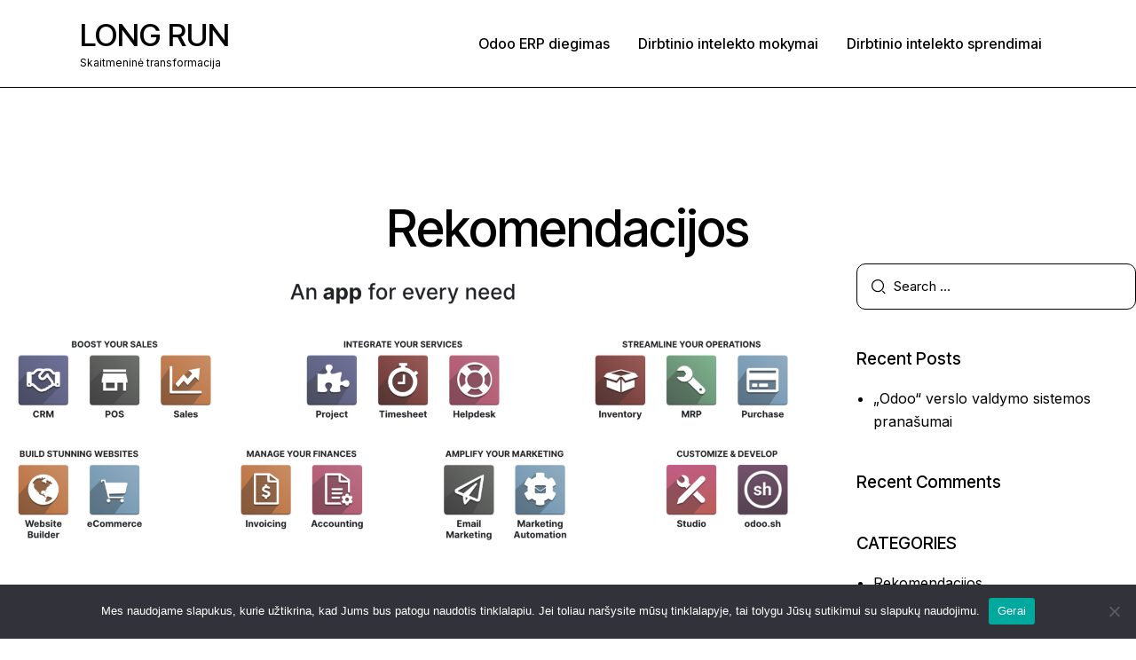

--- FILE ---
content_type: text/html
request_url: https://longrun.lt/category/rekomendacijos/
body_size: 19499
content:
<!DOCTYPE html>
<html lang="en-US" prefix="og: https://ogp.me/ns#" class="no-js scheme_default">
<head>
<meta charset="UTF-8">
<meta name="viewport" content="width=device-width, initial-scale=1">
<meta name="format-detection" content="telephone=no">
<link rel="profile" href="//gmpg.org/xfn/11">
<style>img:is([sizes="auto" i], [sizes^="auto," i]) { contain-intrinsic-size: 3000px 1500px }</style>
<!-- Google Tag Manager for WordPress by gtm4wp.com -->
<script data-cfasync="false" data-pagespeed-no-defer>
var gtm4wp_datalayer_name = "dataLayer";
var dataLayer = dataLayer || [];
</script>
<!-- End Google Tag Manager for WordPress by gtm4wp.com --><!-- Google tag (gtag.js) consent mode dataLayer added by Site Kit -->
<script type="text/javascript" id="google_gtagjs-js-consent-mode-data-layer">
/* <![CDATA[ */
window.dataLayer = window.dataLayer || [];function gtag(){dataLayer.push(arguments);}
gtag('consent', 'default', {"ad_personalization":"denied","ad_storage":"denied","ad_user_data":"denied","analytics_storage":"denied","functionality_storage":"denied","security_storage":"denied","personalization_storage":"denied","region":["AT","BE","BG","CH","CY","CZ","DE","DK","EE","ES","FI","FR","GB","GR","HR","HU","IE","IS","IT","LI","LT","LU","LV","MT","NL","NO","PL","PT","RO","SE","SI","SK"],"wait_for_update":500});
window._googlesitekitConsentCategoryMap = {"statistics":["analytics_storage"],"marketing":["ad_storage","ad_user_data","ad_personalization"],"functional":["functionality_storage","security_storage"],"preferences":["personalization_storage"]};
window._googlesitekitConsents = {"ad_personalization":"denied","ad_storage":"denied","ad_user_data":"denied","analytics_storage":"denied","functionality_storage":"denied","security_storage":"denied","personalization_storage":"denied","region":["AT","BE","BG","CH","CY","CZ","DE","DK","EE","ES","FI","FR","GB","GR","HR","HU","IE","IS","IT","LI","LT","LU","LV","MT","NL","NO","PL","PT","RO","SE","SI","SK"],"wait_for_update":500};
/* ]]> */
</script>
<!-- End Google tag (gtag.js) consent mode dataLayer added by Site Kit -->
<!-- Search Engine Optimization by Rank Math - https://rankmath.com/ -->
<title>Rekomendacijos | LONG RUN</title>
<meta name="robots" content="index, follow, max-snippet:-1, max-video-preview:-1, max-image-preview:large"/>
<link rel="canonical" href="https://longrun.lt/category/rekomendacijos/" />
<meta property="og:locale" content="en_US" />
<meta property="og:type" content="article" />
<meta property="og:title" content="Rekomendacijos | LONG RUN" />
<meta property="og:url" content="https://longrun.lt/category/rekomendacijos/" />
<meta property="og:site_name" content="LONG RUN" />
<meta property="article:publisher" content="https://www.facebook.com/audrius3k" />
<meta property="fb:app_id" content="4763251933734349" />
<meta property="og:image" content="https://longrun.lt/wp-content/uploads/2021/12/LONGRUN-logo-opengraph.jpg" />
<meta property="og:image:secure_url" content="https://longrun.lt/wp-content/uploads/2021/12/LONGRUN-logo-opengraph.jpg" />
<meta property="og:image:width" content="525" />
<meta property="og:image:height" content="275" />
<meta property="og:image:alt" content="LONGRUN logo" />
<meta property="og:image:type" content="image/jpeg" />
<meta name="twitter:card" content="summary_large_image" />
<meta name="twitter:title" content="Rekomendacijos | LONG RUN" />
<meta name="twitter:image" content="https://longrun.lt/wp-content/uploads/2021/12/LONGRUN-logo-opengraph.jpg" />
<meta name="twitter:label1" content="Posts" />
<meta name="twitter:data1" content="1" />
<script type="application/ld+json" class="rank-math-schema">{"@context":"https://schema.org","@graph":[{"@type":"Organization","@id":"https://longrun.lt/#organization","name":"LONG RUN - Sprendimai verslo efektyvinimui","url":"https://longrun.lt","sameAs":["https://www.facebook.com/audrius3k"],"logo":{"@type":"ImageObject","@id":"https://longrun.lt/#logo","url":"https://longrun.lt/wp-content/uploads/2021/12/LONGRUN-logo-opengraph.jpg","contentUrl":"https://longrun.lt/wp-content/uploads/2021/12/LONGRUN-logo-opengraph.jpg","caption":"LONG RUN - Sprendimai verslo efektyvinimui","inLanguage":"en-US","width":"525","height":"275"},"contactPoint":[{"@type":"ContactPoint","telephone":"+37067148789","contactType":"customer support"}]},{"@type":"WebSite","@id":"https://longrun.lt/#website","url":"https://longrun.lt","name":"LONG RUN - Sprendimai verslo efektyvinimui","publisher":{"@id":"https://longrun.lt/#organization"},"inLanguage":"en-US"},{"@type":"CollectionPage","@id":"https://longrun.lt/category/rekomendacijos/#webpage","url":"https://longrun.lt/category/rekomendacijos/","name":"Rekomendacijos | LONG RUN","isPartOf":{"@id":"https://longrun.lt/#website"},"inLanguage":"en-US"}]}</script>
<!-- /Rank Math WordPress SEO plugin -->
<link rel='dns-prefetch' href='//www.googletagmanager.com' />
<link rel='dns-prefetch' href='//fonts.googleapis.com' />
<link rel="alternate" type="application/rss+xml" title="LONG RUN &raquo; Feed" href="https://longrun.lt/feed/" />
<link rel="alternate" type="application/rss+xml" title="LONG RUN &raquo; Comments Feed" href="https://longrun.lt/comments/feed/" />
<link rel="alternate" type="application/rss+xml" title="LONG RUN &raquo; Rekomendacijos Category Feed" href="https://longrun.lt/category/rekomendacijos/feed/" />
<meta property="og:type" content="website" />
<meta property="og:site_name" content="LONG RUN" />
<meta property="og:description" content="Skaitmeninė transformacija" />
<script type="text/javascript">
/* <![CDATA[ */
window._wpemojiSettings = {"baseUrl":"https:\/\/s.w.org\/images\/core\/emoji\/16.0.1\/72x72\/","ext":".png","svgUrl":"https:\/\/s.w.org\/images\/core\/emoji\/16.0.1\/svg\/","svgExt":".svg","source":{"concatemoji":"https:\/\/longrun.lt\/wp-includes\/js\/wp-emoji-release.min.js?ver=6.8.3"}};
/*! This file is auto-generated */
!function(s,n){var o,i,e;function c(e){try{var t={supportTests:e,timestamp:(new Date).valueOf()};sessionStorage.setItem(o,JSON.stringify(t))}catch(e){}}function p(e,t,n){e.clearRect(0,0,e.canvas.width,e.canvas.height),e.fillText(t,0,0);var t=new Uint32Array(e.getImageData(0,0,e.canvas.width,e.canvas.height).data),a=(e.clearRect(0,0,e.canvas.width,e.canvas.height),e.fillText(n,0,0),new Uint32Array(e.getImageData(0,0,e.canvas.width,e.canvas.height).data));return t.every(function(e,t){return e===a[t]})}function u(e,t){e.clearRect(0,0,e.canvas.width,e.canvas.height),e.fillText(t,0,0);for(var n=e.getImageData(16,16,1,1),a=0;a<n.data.length;a++)if(0!==n.data[a])return!1;return!0}function f(e,t,n,a){switch(t){case"flag":return n(e,"\ud83c\udff3\ufe0f\u200d\u26a7\ufe0f","\ud83c\udff3\ufe0f\u200b\u26a7\ufe0f")?!1:!n(e,"\ud83c\udde8\ud83c\uddf6","\ud83c\udde8\u200b\ud83c\uddf6")&&!n(e,"\ud83c\udff4\udb40\udc67\udb40\udc62\udb40\udc65\udb40\udc6e\udb40\udc67\udb40\udc7f","\ud83c\udff4\u200b\udb40\udc67\u200b\udb40\udc62\u200b\udb40\udc65\u200b\udb40\udc6e\u200b\udb40\udc67\u200b\udb40\udc7f");case"emoji":return!a(e,"\ud83e\udedf")}return!1}function g(e,t,n,a){var r="undefined"!=typeof WorkerGlobalScope&&self instanceof WorkerGlobalScope?new OffscreenCanvas(300,150):s.createElement("canvas"),o=r.getContext("2d",{willReadFrequently:!0}),i=(o.textBaseline="top",o.font="600 32px Arial",{});return e.forEach(function(e){i[e]=t(o,e,n,a)}),i}function t(e){var t=s.createElement("script");t.src=e,t.defer=!0,s.head.appendChild(t)}"undefined"!=typeof Promise&&(o="wpEmojiSettingsSupports",i=["flag","emoji"],n.supports={everything:!0,everythingExceptFlag:!0},e=new Promise(function(e){s.addEventListener("DOMContentLoaded",e,{once:!0})}),new Promise(function(t){var n=function(){try{var e=JSON.parse(sessionStorage.getItem(o));if("object"==typeof e&&"number"==typeof e.timestamp&&(new Date).valueOf()<e.timestamp+604800&&"object"==typeof e.supportTests)return e.supportTests}catch(e){}return null}();if(!n){if("undefined"!=typeof Worker&&"undefined"!=typeof OffscreenCanvas&&"undefined"!=typeof URL&&URL.createObjectURL&&"undefined"!=typeof Blob)try{var e="postMessage("+g.toString()+"("+[JSON.stringify(i),f.toString(),p.toString(),u.toString()].join(",")+"));",a=new Blob([e],{type:"text/javascript"}),r=new Worker(URL.createObjectURL(a),{name:"wpTestEmojiSupports"});return void(r.onmessage=function(e){c(n=e.data),r.terminate(),t(n)})}catch(e){}c(n=g(i,f,p,u))}t(n)}).then(function(e){for(var t in e)n.supports[t]=e[t],n.supports.everything=n.supports.everything&&n.supports[t],"flag"!==t&&(n.supports.everythingExceptFlag=n.supports.everythingExceptFlag&&n.supports[t]);n.supports.everythingExceptFlag=n.supports.everythingExceptFlag&&!n.supports.flag,n.DOMReady=!1,n.readyCallback=function(){n.DOMReady=!0}}).then(function(){return e}).then(function(){var e;n.supports.everything||(n.readyCallback(),(e=n.source||{}).concatemoji?t(e.concatemoji):e.wpemoji&&e.twemoji&&(t(e.twemoji),t(e.wpemoji)))}))}((window,document),window._wpemojiSettings);
/* ]]> */
</script>
<!-- <link   property="stylesheet" rel='stylesheet' id='trx_addons-icons-css' href='https://longrun.lt/wp-content/plugins/trx_addons/css/font-icons/css/trx_addons_icons.css' type='text/css' media='all' /> -->
<link rel="stylesheet" type="text/css" href="//longrun.lt/wp-content/cache/wpfc-minified/g4g0m8k8/fkkwa.css" media="all"/>
<link   property="stylesheet" rel='stylesheet' id='elementra-font-google_fonts-css' href='https://fonts.googleapis.com/css2?family=Inter:wght@100..900&#038;family=Inter+Tight:ital,wght@0,100..900;1,100..900&#038;subset=latin,latin-ext&#038;display=swap' type='text/css' media='all' />
<!-- <link   property="stylesheet" rel='stylesheet' id='elementra-fontello-css' href='https://longrun.lt/wp-content/themes/elementra/skins/default/css/font-icons/css/fontello.css' type='text/css' media='all' /> -->
<link rel="stylesheet" type="text/css" href="//longrun.lt/wp-content/cache/wpfc-minified/m0c1v6fa/fkkwa.css" media="all"/>
<style id='wp-emoji-styles-inline-css' type='text/css'>
img.wp-smiley, img.emoji {
display: inline !important;
border: none !important;
box-shadow: none !important;
height: 1em !important;
width: 1em !important;
margin: 0 0.07em !important;
vertical-align: -0.1em !important;
background: none !important;
padding: 0 !important;
}
</style>
<!-- <link   property="stylesheet" rel='stylesheet' id='wp-block-library-css' href='https://longrun.lt/wp-includes/css/dist/block-library/style.min.css?ver=6.8.3' type='text/css' media='all' /> -->
<link rel="stylesheet" type="text/css" href="//longrun.lt/wp-content/cache/wpfc-minified/8vzd7j26/fmgjg.css" media="all"/>
<style id='global-styles-inline-css' type='text/css'>
:root{--wp--preset--aspect-ratio--square: 1;--wp--preset--aspect-ratio--4-3: 4/3;--wp--preset--aspect-ratio--3-4: 3/4;--wp--preset--aspect-ratio--3-2: 3/2;--wp--preset--aspect-ratio--2-3: 2/3;--wp--preset--aspect-ratio--16-9: 16/9;--wp--preset--aspect-ratio--9-16: 9/16;--wp--preset--color--black: #000000;--wp--preset--color--cyan-bluish-gray: #abb8c3;--wp--preset--color--white: #ffffff;--wp--preset--color--pale-pink: #f78da7;--wp--preset--color--vivid-red: #cf2e2e;--wp--preset--color--luminous-vivid-orange: #ff6900;--wp--preset--color--luminous-vivid-amber: #fcb900;--wp--preset--color--light-green-cyan: #7bdcb5;--wp--preset--color--vivid-green-cyan: #00d084;--wp--preset--color--pale-cyan-blue: #8ed1fc;--wp--preset--color--vivid-cyan-blue: #0693e3;--wp--preset--color--vivid-purple: #9b51e0;--wp--preset--color--theme-color-bg-color: #FFFFFF;--wp--preset--color--theme-color-bg-color-2: #F6F7F1;--wp--preset--color--theme-color-bd-color: #E5E7DE;--wp--preset--color--theme-color-title: #1F242E;--wp--preset--color--theme-color-meta: #ACAFB2;--wp--preset--color--theme-color-link: #FF5E2E;--wp--preset--color--theme-color-hover: #ED4C1C;--wp--preset--gradient--vivid-cyan-blue-to-vivid-purple: linear-gradient(135deg,rgba(6,147,227,1) 0%,rgb(155,81,224) 100%);--wp--preset--gradient--light-green-cyan-to-vivid-green-cyan: linear-gradient(135deg,rgb(122,220,180) 0%,rgb(0,208,130) 100%);--wp--preset--gradient--luminous-vivid-amber-to-luminous-vivid-orange: linear-gradient(135deg,rgba(252,185,0,1) 0%,rgba(255,105,0,1) 100%);--wp--preset--gradient--luminous-vivid-orange-to-vivid-red: linear-gradient(135deg,rgba(255,105,0,1) 0%,rgb(207,46,46) 100%);--wp--preset--gradient--very-light-gray-to-cyan-bluish-gray: linear-gradient(135deg,rgb(238,238,238) 0%,rgb(169,184,195) 100%);--wp--preset--gradient--cool-to-warm-spectrum: linear-gradient(135deg,rgb(74,234,220) 0%,rgb(151,120,209) 20%,rgb(207,42,186) 40%,rgb(238,44,130) 60%,rgb(251,105,98) 80%,rgb(254,248,76) 100%);--wp--preset--gradient--blush-light-purple: linear-gradient(135deg,rgb(255,206,236) 0%,rgb(152,150,240) 100%);--wp--preset--gradient--blush-bordeaux: linear-gradient(135deg,rgb(254,205,165) 0%,rgb(254,45,45) 50%,rgb(107,0,62) 100%);--wp--preset--gradient--luminous-dusk: linear-gradient(135deg,rgb(255,203,112) 0%,rgb(199,81,192) 50%,rgb(65,88,208) 100%);--wp--preset--gradient--pale-ocean: linear-gradient(135deg,rgb(255,245,203) 0%,rgb(182,227,212) 50%,rgb(51,167,181) 100%);--wp--preset--gradient--electric-grass: linear-gradient(135deg,rgb(202,248,128) 0%,rgb(113,206,126) 100%);--wp--preset--gradient--midnight: linear-gradient(135deg,rgb(2,3,129) 0%,rgb(40,116,252) 100%);--wp--preset--gradient--vertical-link-to-hover: linear-gradient(to bottom,var(--theme-color-link) 0%,var(--theme-color-hover) 100%);--wp--preset--gradient--diagonal-link-to-hover: linear-gradient(to bottom right,var(--theme-color-link) 0%,var(--theme-color-hover) 100%);--wp--preset--font-size--small: 13px;--wp--preset--font-size--medium: clamp(14px, 0.875rem + ((1vw - 3.2px) * 0.619), 20px);--wp--preset--font-size--large: clamp(22.041px, 1.378rem + ((1vw - 3.2px) * 1.439), 36px);--wp--preset--font-size--x-large: clamp(25.014px, 1.563rem + ((1vw - 3.2px) * 1.751), 42px);--wp--preset--font-family--p-font: Inter,sans-serif;--wp--preset--font-family--post-font: inherit;--wp--preset--font-family--h-1-font: "Inter Tight",sans-serif;--wp--preset--spacing--20: 0.44rem;--wp--preset--spacing--30: 0.67rem;--wp--preset--spacing--40: 1rem;--wp--preset--spacing--50: 1.5rem;--wp--preset--spacing--60: 2.25rem;--wp--preset--spacing--70: 3.38rem;--wp--preset--spacing--80: 5.06rem;--wp--preset--shadow--natural: 6px 6px 9px rgba(0, 0, 0, 0.2);--wp--preset--shadow--deep: 12px 12px 50px rgba(0, 0, 0, 0.4);--wp--preset--shadow--sharp: 6px 6px 0px rgba(0, 0, 0, 0.2);--wp--preset--shadow--outlined: 6px 6px 0px -3px rgba(255, 255, 255, 1), 6px 6px rgba(0, 0, 0, 1);--wp--preset--shadow--crisp: 6px 6px 0px rgba(0, 0, 0, 1);--wp--custom--spacing--tiny: var(--sc-space-tiny,   1rem);--wp--custom--spacing--small: var(--sc-space-small,  2rem);--wp--custom--spacing--medium: var(--sc-space-medium, 3.3333rem);--wp--custom--spacing--large: var(--sc-space-large,  6.6667rem);--wp--custom--spacing--huge: var(--sc-space-huge,   8.6667rem);}:root { --wp--style--global--content-size: 850px;--wp--style--global--wide-size: 1290px; }:where(body) { margin: 0; }.wp-site-blocks > .alignleft { float: left; margin-right: 2em; }.wp-site-blocks > .alignright { float: right; margin-left: 2em; }.wp-site-blocks > .aligncenter { justify-content: center; margin-left: auto; margin-right: auto; }:where(.is-layout-flex){gap: 0.5em;}:where(.is-layout-grid){gap: 0.5em;}.is-layout-flow > .alignleft{float: left;margin-inline-start: 0;margin-inline-end: 2em;}.is-layout-flow > .alignright{float: right;margin-inline-start: 2em;margin-inline-end: 0;}.is-layout-flow > .aligncenter{margin-left: auto !important;margin-right: auto !important;}.is-layout-constrained > .alignleft{float: left;margin-inline-start: 0;margin-inline-end: 2em;}.is-layout-constrained > .alignright{float: right;margin-inline-start: 2em;margin-inline-end: 0;}.is-layout-constrained > .aligncenter{margin-left: auto !important;margin-right: auto !important;}.is-layout-constrained > :where(:not(.alignleft):not(.alignright):not(.alignfull)){max-width: var(--wp--style--global--content-size);margin-left: auto !important;margin-right: auto !important;}.is-layout-constrained > .alignwide{max-width: var(--wp--style--global--wide-size);}body .is-layout-flex{display: flex;}.is-layout-flex{flex-wrap: wrap;align-items: center;}.is-layout-flex > :is(*, div){margin: 0;}body .is-layout-grid{display: grid;}.is-layout-grid > :is(*, div){margin: 0;}body{padding-top: 0px;padding-right: 0px;padding-bottom: 0px;padding-left: 0px;}a:where(:not(.wp-element-button)){text-decoration: underline;}:root :where(.wp-element-button, .wp-block-button__link){background-color: #32373c;border-width: 0;color: #fff;font-family: inherit;font-size: inherit;line-height: inherit;padding: calc(0.667em + 2px) calc(1.333em + 2px);text-decoration: none;}.has-black-color{color: var(--wp--preset--color--black) !important;}.has-cyan-bluish-gray-color{color: var(--wp--preset--color--cyan-bluish-gray) !important;}.has-white-color{color: var(--wp--preset--color--white) !important;}.has-pale-pink-color{color: var(--wp--preset--color--pale-pink) !important;}.has-vivid-red-color{color: var(--wp--preset--color--vivid-red) !important;}.has-luminous-vivid-orange-color{color: var(--wp--preset--color--luminous-vivid-orange) !important;}.has-luminous-vivid-amber-color{color: var(--wp--preset--color--luminous-vivid-amber) !important;}.has-light-green-cyan-color{color: var(--wp--preset--color--light-green-cyan) !important;}.has-vivid-green-cyan-color{color: var(--wp--preset--color--vivid-green-cyan) !important;}.has-pale-cyan-blue-color{color: var(--wp--preset--color--pale-cyan-blue) !important;}.has-vivid-cyan-blue-color{color: var(--wp--preset--color--vivid-cyan-blue) !important;}.has-vivid-purple-color{color: var(--wp--preset--color--vivid-purple) !important;}.has-theme-color-bg-color-color{color: var(--wp--preset--color--theme-color-bg-color) !important;}.has-theme-color-bg-color-2-color{color: var(--wp--preset--color--theme-color-bg-color-2) !important;}.has-theme-color-bd-color-color{color: var(--wp--preset--color--theme-color-bd-color) !important;}.has-theme-color-title-color{color: var(--wp--preset--color--theme-color-title) !important;}.has-theme-color-meta-color{color: var(--wp--preset--color--theme-color-meta) !important;}.has-theme-color-link-color{color: var(--wp--preset--color--theme-color-link) !important;}.has-theme-color-hover-color{color: var(--wp--preset--color--theme-color-hover) !important;}.has-black-background-color{background-color: var(--wp--preset--color--black) !important;}.has-cyan-bluish-gray-background-color{background-color: var(--wp--preset--color--cyan-bluish-gray) !important;}.has-white-background-color{background-color: var(--wp--preset--color--white) !important;}.has-pale-pink-background-color{background-color: var(--wp--preset--color--pale-pink) !important;}.has-vivid-red-background-color{background-color: var(--wp--preset--color--vivid-red) !important;}.has-luminous-vivid-orange-background-color{background-color: var(--wp--preset--color--luminous-vivid-orange) !important;}.has-luminous-vivid-amber-background-color{background-color: var(--wp--preset--color--luminous-vivid-amber) !important;}.has-light-green-cyan-background-color{background-color: var(--wp--preset--color--light-green-cyan) !important;}.has-vivid-green-cyan-background-color{background-color: var(--wp--preset--color--vivid-green-cyan) !important;}.has-pale-cyan-blue-background-color{background-color: var(--wp--preset--color--pale-cyan-blue) !important;}.has-vivid-cyan-blue-background-color{background-color: var(--wp--preset--color--vivid-cyan-blue) !important;}.has-vivid-purple-background-color{background-color: var(--wp--preset--color--vivid-purple) !important;}.has-theme-color-bg-color-background-color{background-color: var(--wp--preset--color--theme-color-bg-color) !important;}.has-theme-color-bg-color-2-background-color{background-color: var(--wp--preset--color--theme-color-bg-color-2) !important;}.has-theme-color-bd-color-background-color{background-color: var(--wp--preset--color--theme-color-bd-color) !important;}.has-theme-color-title-background-color{background-color: var(--wp--preset--color--theme-color-title) !important;}.has-theme-color-meta-background-color{background-color: var(--wp--preset--color--theme-color-meta) !important;}.has-theme-color-link-background-color{background-color: var(--wp--preset--color--theme-color-link) !important;}.has-theme-color-hover-background-color{background-color: var(--wp--preset--color--theme-color-hover) !important;}.has-black-border-color{border-color: var(--wp--preset--color--black) !important;}.has-cyan-bluish-gray-border-color{border-color: var(--wp--preset--color--cyan-bluish-gray) !important;}.has-white-border-color{border-color: var(--wp--preset--color--white) !important;}.has-pale-pink-border-color{border-color: var(--wp--preset--color--pale-pink) !important;}.has-vivid-red-border-color{border-color: var(--wp--preset--color--vivid-red) !important;}.has-luminous-vivid-orange-border-color{border-color: var(--wp--preset--color--luminous-vivid-orange) !important;}.has-luminous-vivid-amber-border-color{border-color: var(--wp--preset--color--luminous-vivid-amber) !important;}.has-light-green-cyan-border-color{border-color: var(--wp--preset--color--light-green-cyan) !important;}.has-vivid-green-cyan-border-color{border-color: var(--wp--preset--color--vivid-green-cyan) !important;}.has-pale-cyan-blue-border-color{border-color: var(--wp--preset--color--pale-cyan-blue) !important;}.has-vivid-cyan-blue-border-color{border-color: var(--wp--preset--color--vivid-cyan-blue) !important;}.has-vivid-purple-border-color{border-color: var(--wp--preset--color--vivid-purple) !important;}.has-theme-color-bg-color-border-color{border-color: var(--wp--preset--color--theme-color-bg-color) !important;}.has-theme-color-bg-color-2-border-color{border-color: var(--wp--preset--color--theme-color-bg-color-2) !important;}.has-theme-color-bd-color-border-color{border-color: var(--wp--preset--color--theme-color-bd-color) !important;}.has-theme-color-title-border-color{border-color: var(--wp--preset--color--theme-color-title) !important;}.has-theme-color-meta-border-color{border-color: var(--wp--preset--color--theme-color-meta) !important;}.has-theme-color-link-border-color{border-color: var(--wp--preset--color--theme-color-link) !important;}.has-theme-color-hover-border-color{border-color: var(--wp--preset--color--theme-color-hover) !important;}.has-vivid-cyan-blue-to-vivid-purple-gradient-background{background: var(--wp--preset--gradient--vivid-cyan-blue-to-vivid-purple) !important;}.has-light-green-cyan-to-vivid-green-cyan-gradient-background{background: var(--wp--preset--gradient--light-green-cyan-to-vivid-green-cyan) !important;}.has-luminous-vivid-amber-to-luminous-vivid-orange-gradient-background{background: var(--wp--preset--gradient--luminous-vivid-amber-to-luminous-vivid-orange) !important;}.has-luminous-vivid-orange-to-vivid-red-gradient-background{background: var(--wp--preset--gradient--luminous-vivid-orange-to-vivid-red) !important;}.has-very-light-gray-to-cyan-bluish-gray-gradient-background{background: var(--wp--preset--gradient--very-light-gray-to-cyan-bluish-gray) !important;}.has-cool-to-warm-spectrum-gradient-background{background: var(--wp--preset--gradient--cool-to-warm-spectrum) !important;}.has-blush-light-purple-gradient-background{background: var(--wp--preset--gradient--blush-light-purple) !important;}.has-blush-bordeaux-gradient-background{background: var(--wp--preset--gradient--blush-bordeaux) !important;}.has-luminous-dusk-gradient-background{background: var(--wp--preset--gradient--luminous-dusk) !important;}.has-pale-ocean-gradient-background{background: var(--wp--preset--gradient--pale-ocean) !important;}.has-electric-grass-gradient-background{background: var(--wp--preset--gradient--electric-grass) !important;}.has-midnight-gradient-background{background: var(--wp--preset--gradient--midnight) !important;}.has-vertical-link-to-hover-gradient-background{background: var(--wp--preset--gradient--vertical-link-to-hover) !important;}.has-diagonal-link-to-hover-gradient-background{background: var(--wp--preset--gradient--diagonal-link-to-hover) !important;}.has-small-font-size{font-size: var(--wp--preset--font-size--small) !important;}.has-medium-font-size{font-size: var(--wp--preset--font-size--medium) !important;}.has-large-font-size{font-size: var(--wp--preset--font-size--large) !important;}.has-x-large-font-size{font-size: var(--wp--preset--font-size--x-large) !important;}.has-p-font-font-family{font-family: var(--wp--preset--font-family--p-font) !important;}.has-post-font-font-family{font-family: var(--wp--preset--font-family--post-font) !important;}.has-h-1-font-font-family{font-family: var(--wp--preset--font-family--h-1-font) !important;}
:root :where(.wp-block-button .wp-block-button__link){background-color: var(--theme-color-text_link);border-radius: 0;color: var(--theme-color-inverse_link);font-family: var(--theme-font-button_font-family);font-size: var(--theme-font-button_font-size);font-weight: var(--theme-font-button_font-weight);line-height: var(--theme-font-button_line-height);}
:where(.wp-block-post-template.is-layout-flex){gap: 1.25em;}:where(.wp-block-post-template.is-layout-grid){gap: 1.25em;}
:where(.wp-block-columns.is-layout-flex){gap: 2em;}:where(.wp-block-columns.is-layout-grid){gap: 2em;}
:root :where(.wp-block-pullquote){border-width: 1px 0;font-size: clamp(0.984em, 0.984rem + ((1vw - 0.2em) * 0.851), 1.5em);line-height: 1.6;}
:root :where(.wp-block-post-comments){padding-top: var(--wp--custom--spacing--small);}
:root :where(.wp-block-quote){border-width: 1px;}
</style>
<!-- <link   property="stylesheet" rel='stylesheet' id='contact-form-7-css' href='https://longrun.lt/wp-content/plugins/contact-form-7/includes/css/styles.css?ver=6.1.2' type='text/css' media='all' /> -->
<!-- <link   property="stylesheet" rel='stylesheet' id='cookie-notice-front-css' href='https://longrun.lt/wp-content/plugins/cookie-notice/css/front.min.css?ver=2.5.8' type='text/css' media='all' /> -->
<!-- <link   property="stylesheet" rel='stylesheet' id='magnific-popup-css' href='https://longrun.lt/wp-content/plugins/trx_addons/js/magnific/magnific-popup.min.css' type='text/css' media='all' /> -->
<!-- <link   property="stylesheet" rel='stylesheet' id='cute-alert-css' href='https://longrun.lt/wp-content/plugins/metform/public/assets/lib/cute-alert/style.css?ver=4.0.6' type='text/css' media='all' /> -->
<!-- <link   property="stylesheet" rel='stylesheet' id='text-editor-style-css' href='https://longrun.lt/wp-content/plugins/metform/public/assets/css/text-editor.css?ver=4.0.6' type='text/css' media='all' /> -->
<!-- <link   property="stylesheet" rel='stylesheet' id='tablepress-default-css' href='https://longrun.lt/wp-content/plugins/tablepress/css/build/default.css?ver=3.2.5' type='text/css' media='all' /> -->
<!-- <link   property="stylesheet" rel='stylesheet' id='elementor-frontend-css' href='https://longrun.lt/wp-content/plugins/elementor/assets/css/frontend.min.css?ver=3.32.5' type='text/css' media='all' /> -->
<link rel="stylesheet" type="text/css" href="//longrun.lt/wp-content/cache/wpfc-minified/km6lnyhd/fkkwa.css" media="all"/>
<style id='elementor-frontend-inline-css' type='text/css'>
.elementor-kit-1981{--e-global-color-primary:#424242;--e-global-color-secondary:#54595F;--e-global-color-text:#7A7A7A;--e-global-color-accent:#9C548B;--e-global-color-320f340:#C39D64;--e-global-color-4e33804:#595EC2;--e-global-color-3fade4c:#E5E5E5;--e-global-typography-primary-font-family:"Roboto";--e-global-typography-primary-font-weight:600;--e-global-typography-secondary-font-family:"Roboto Slab";--e-global-typography-secondary-font-weight:400;--e-global-typography-text-font-family:"Roboto";--e-global-typography-text-font-weight:400;--e-global-typography-accent-font-family:"Roboto";--e-global-typography-accent-font-weight:500;--e-global-typography-a6c8dbb-font-family:"Montserrat";--e-global-typography-a6c8dbb-font-weight:600;--e-global-color-theme_color_bg_color:#FFFFFF;--e-global-color-theme_color_bg_color_2:#F6F7F1;--e-global-color-theme_color_bd_color:#E5E7DE;--e-global-color-theme_color_title:#1F242E;--e-global-color-theme_color_text:#86898C;--e-global-color-theme_color_meta:#ACAFB2;--e-global-color-theme_color_link:#FF5E2E;--e-global-color-theme_color_hover:#ED4C1C;--e-global-color-theme_color_alt_bg_color:#06021D;--e-global-color-theme_color_alt_bg_color_2:#1A1F29;--e-global-color-theme_color_alt_bd_color:#3C3F47;--e-global-color-theme_color_alt_title:#FFFEFE;--e-global-color-theme_color_alt_text:#B8BCC4;--e-global-color-theme_color_alt_meta:#F2F4F6;--e-global-color-theme_color_alt_link:#FF5E2E;--e-global-color-theme_color_alt_hover:#ED4C1C;--e-global-typography-theme_font_p-font-family:"Inter";--e-global-typography-theme_font_p-font-size:16px;--e-global-typography-theme_font_p-font-weight:400;--e-global-typography-theme_font_p-text-transform:none;--e-global-typography-theme_font_p-font-style:normal;--e-global-typography-theme_font_p-line-height:1.625em;--e-global-typography-theme_font_p-letter-spacing:0px;--e-global-typography-theme_font_post-font-family:"inherit";--e-global-typography-theme_font_post-font-weight:inherit;--e-global-typography-theme_font_post-text-transform:inherit;--e-global-typography-theme_font_post-font-style:inherit;--e-global-typography-theme_font_post-text-decoration:inherit;--e-global-typography-theme_font_h1-font-family:"Inter Tight";--e-global-typography-theme_font_h1-font-size:57px;--e-global-typography-theme_font_h1-font-weight:500;--e-global-typography-theme_font_h1-text-transform:none;--e-global-typography-theme_font_h1-font-style:normal;--e-global-typography-theme_font_h1-text-decoration:none;--e-global-typography-theme_font_h1-line-height:1.1052em;--e-global-typography-theme_font_h1-letter-spacing:0px;--e-global-typography-theme_font_h2-font-family:"Inter Tight";--e-global-typography-theme_font_h2-font-size:47px;--e-global-typography-theme_font_h2-font-weight:500;--e-global-typography-theme_font_h2-text-transform:none;--e-global-typography-theme_font_h2-font-style:normal;--e-global-typography-theme_font_h2-text-decoration:none;--e-global-typography-theme_font_h2-line-height:1.1276em;--e-global-typography-theme_font_h2-letter-spacing:0px;--e-global-typography-theme_font_h3-font-family:"Inter Tight";--e-global-typography-theme_font_h3-font-size:35px;--e-global-typography-theme_font_h3-font-weight:500;--e-global-typography-theme_font_h3-text-transform:none;--e-global-typography-theme_font_h3-font-style:normal;--e-global-typography-theme_font_h3-text-decoration:none;--e-global-typography-theme_font_h3-line-height:1.1142em;--e-global-typography-theme_font_h3-letter-spacing:0px;--e-global-typography-theme_font_h4-font-family:"Inter Tight";--e-global-typography-theme_font_h4-font-size:28px;--e-global-typography-theme_font_h4-font-weight:500;--e-global-typography-theme_font_h4-text-transform:none;--e-global-typography-theme_font_h4-font-style:normal;--e-global-typography-theme_font_h4-text-decoration:none;--e-global-typography-theme_font_h4-line-height:1.2143em;--e-global-typography-theme_font_h4-letter-spacing:0px;--e-global-typography-theme_font_h5-font-family:"Inter Tight";--e-global-typography-theme_font_h5-font-size:23px;--e-global-typography-theme_font_h5-font-weight:500;--e-global-typography-theme_font_h5-text-transform:none;--e-global-typography-theme_font_h5-font-style:normal;--e-global-typography-theme_font_h5-text-decoration:none;--e-global-typography-theme_font_h5-line-height:1.2174em;--e-global-typography-theme_font_h5-letter-spacing:0px;--e-global-typography-theme_font_h6-font-family:"Inter Tight";--e-global-typography-theme_font_h6-font-size:19px;--e-global-typography-theme_font_h6-font-weight:500;--e-global-typography-theme_font_h6-text-transform:none;--e-global-typography-theme_font_h6-font-style:normal;--e-global-typography-theme_font_h6-text-decoration:none;--e-global-typography-theme_font_h6-line-height:1.2632em;--e-global-typography-theme_font_h6-letter-spacing:0px;--e-global-typography-theme_font_logo-font-family:"Inter Tight";--e-global-typography-theme_font_logo-font-size:35px;--e-global-typography-theme_font_logo-font-weight:500;--e-global-typography-theme_font_logo-text-transform:none;--e-global-typography-theme_font_logo-font-style:normal;--e-global-typography-theme_font_logo-text-decoration:none;--e-global-typography-theme_font_logo-line-height:1.1142em;--e-global-typography-theme_font_logo-letter-spacing:0px;--e-global-typography-theme_font_button-font-family:"Inter Tight";--e-global-typography-theme_font_button-font-size:16px;--e-global-typography-theme_font_button-font-weight:500;--e-global-typography-theme_font_button-text-transform:none;--e-global-typography-theme_font_button-font-style:normal;--e-global-typography-theme_font_button-text-decoration:none;--e-global-typography-theme_font_button-line-height:19px;--e-global-typography-theme_font_button-letter-spacing:0px;--e-global-typography-theme_font_input-font-family:"inherit";--e-global-typography-theme_font_input-font-size:15px;--e-global-typography-theme_font_input-font-weight:400;--e-global-typography-theme_font_input-text-transform:none;--e-global-typography-theme_font_input-font-style:normal;--e-global-typography-theme_font_input-text-decoration:none;--e-global-typography-theme_font_input-line-height:1.6em;--e-global-typography-theme_font_input-letter-spacing:0px;--e-global-typography-theme_font_info-font-family:"inherit";--e-global-typography-theme_font_info-font-size:14px;--e-global-typography-theme_font_info-font-weight:400;--e-global-typography-theme_font_info-text-transform:none;--e-global-typography-theme_font_info-font-style:normal;--e-global-typography-theme_font_info-text-decoration:none;--e-global-typography-theme_font_info-line-height:1.5em;--e-global-typography-theme_font_info-letter-spacing:0px;--e-global-typography-theme_font_menu-font-family:"Inter Tight";--e-global-typography-theme_font_menu-font-size:16px;--e-global-typography-theme_font_menu-font-weight:500;--e-global-typography-theme_font_menu-text-transform:none;--e-global-typography-theme_font_menu-font-style:normal;--e-global-typography-theme_font_menu-text-decoration:none;--e-global-typography-theme_font_menu-line-height:1.5em;--e-global-typography-theme_font_menu-letter-spacing:0px;--e-global-typography-theme_font_submenu-font-family:"Inter Tight";--e-global-typography-theme_font_submenu-font-size:15px;--e-global-typography-theme_font_submenu-font-weight:500;--e-global-typography-theme_font_submenu-text-transform:none;--e-global-typography-theme_font_submenu-font-style:normal;--e-global-typography-theme_font_submenu-text-decoration:none;--e-global-typography-theme_font_submenu-line-height:1.4em;--e-global-typography-theme_font_submenu-letter-spacing:0px;}.elementor-section.elementor-section-boxed > .elementor-container{max-width:1290px;}.e-con{--container-max-width:1290px;--container-default-padding-top:0px;--container-default-padding-right:0px;--container-default-padding-bottom:0px;--container-default-padding-left:0px;}.elementor-widget:not(:last-child){--kit-widget-spacing:20px;}.elementor-element{--widgets-spacing:20px 20px;--widgets-spacing-row:20px;--widgets-spacing-column:20px;}{}.sc_layouts_title_caption{display:var(--page-title-display);}@media(max-width:1024px){.elementor-kit-1981{--e-global-typography-theme_font_h1-font-size:45px;--e-global-typography-theme_font_h2-font-size:36px;--e-global-typography-theme_font_h3-font-size:28px;--e-global-typography-theme_font_h4-font-size:22px;--e-global-typography-theme_font_h5-font-size:20px;--e-global-typography-theme_font_h6-font-size:18px;--e-global-typography-theme_font_logo-font-size:28px;}.elementor-section.elementor-section-boxed > .elementor-container{max-width:1024px;}.e-con{--container-max-width:1024px;}}@media(max-width:767px){.elementor-kit-1981{--e-global-typography-text-font-size:17px;--e-global-typography-theme_font_p-font-size:15px;--e-global-typography-theme_font_h1-font-size:36px;--e-global-typography-theme_font_h2-font-size:31px;--e-global-typography-theme_font_h3-font-size:26px;--e-global-typography-theme_font_h5-font-size:19px;--e-global-typography-theme_font_h6-font-size:17px;--e-global-typography-theme_font_logo-font-size:22px;--e-global-typography-theme_font_button-font-size:15px;}.elementor-section.elementor-section-boxed > .elementor-container{max-width:767px;}.e-con{--container-max-width:767px;}}
</style>
<style id="elementor-post-3174">.elementor-3174 .elementor-element.elementor-element-4e64071{--display:flex;--flex-direction:column;--container-widget-width:100%;--container-widget-height:initial;--container-widget-flex-grow:0;--container-widget-align-self:initial;--flex-wrap-mobile:wrap;--gap:0px 0px;--row-gap:0px;--column-gap:0px;}.elementor-3174 .elementor-element.elementor-element-4e64071 .trx_addons_bg_text{z-index:0;}.elementor-3174 .elementor-element.elementor-element-4e64071 .trx_addons_bg_text.trx_addons_marquee_wrap:not(.trx_addons_marquee_reverse) .trx_addons_marquee_element{padding-right:50px;}.elementor-3174 .elementor-element.elementor-element-4e64071 .trx_addons_bg_text.trx_addons_marquee_wrap.trx_addons_marquee_reverse .trx_addons_marquee_element{padding-left:50px;}.elementor-3174 .elementor-element.elementor-element-904a209{--display:flex;}.elementor-3174 .elementor-element.elementor-element-904a209 .trx_addons_bg_text{z-index:0;}.elementor-3174 .elementor-element.elementor-element-904a209 .trx_addons_bg_text.trx_addons_marquee_wrap:not(.trx_addons_marquee_reverse) .trx_addons_marquee_element{padding-right:50px;}.elementor-3174 .elementor-element.elementor-element-904a209 .trx_addons_bg_text.trx_addons_marquee_wrap.trx_addons_marquee_reverse .trx_addons_marquee_element{padding-left:50px;}.elementor-3174 .elementor-element.elementor-element-f58c9de{--display:flex;--gap:0px 0px;--row-gap:0px;--column-gap:0px;border-style:solid;--border-style:solid;border-width:01px 0px 0px 0px;--border-top-width:01px;--border-right-width:0px;--border-bottom-width:0px;--border-left-width:0px;border-color:#BDBDBD;--border-color:#BDBDBD;--margin-top:050px;--margin-bottom:0px;--margin-left:0px;--margin-right:0px;--padding-top:075px;--padding-bottom:140px;--padding-left:70px;--padding-right:70px;}.elementor-3174 .elementor-element.elementor-element-f58c9de:not(.elementor-motion-effects-element-type-background), .elementor-3174 .elementor-element.elementor-element-f58c9de > .elementor-motion-effects-container > .elementor-motion-effects-layer{background-color:#FFFFFF;}.elementor-3174 .elementor-element.elementor-element-f58c9de .trx_addons_bg_text{z-index:0;}.elementor-3174 .elementor-element.elementor-element-f58c9de .trx_addons_bg_text.trx_addons_marquee_wrap:not(.trx_addons_marquee_reverse) .trx_addons_marquee_element{padding-right:50px;}.elementor-3174 .elementor-element.elementor-element-f58c9de .trx_addons_bg_text.trx_addons_marquee_wrap.trx_addons_marquee_reverse .trx_addons_marquee_element{padding-left:50px;}.elementor-3174 .elementor-element.elementor-element-9e17364{--display:flex;--flex-direction:row;--container-widget-width:initial;--container-widget-height:100%;--container-widget-flex-grow:1;--container-widget-align-self:stretch;--flex-wrap-mobile:wrap;--margin-top:0px;--margin-bottom:80px;--margin-left:0px;--margin-right:0px;}.elementor-3174 .elementor-element.elementor-element-9e17364 .trx_addons_bg_text{z-index:0;}.elementor-3174 .elementor-element.elementor-element-9e17364 .trx_addons_bg_text.trx_addons_marquee_wrap:not(.trx_addons_marquee_reverse) .trx_addons_marquee_element{padding-right:50px;}.elementor-3174 .elementor-element.elementor-element-9e17364 .trx_addons_bg_text.trx_addons_marquee_wrap.trx_addons_marquee_reverse .trx_addons_marquee_element{padding-left:50px;}.elementor-3174 .elementor-element.elementor-element-5d383e6{--display:flex;--padding-top:3px;--padding-bottom:0px;--padding-left:0px;--padding-right:0px;}.elementor-3174 .elementor-element.elementor-element-5d383e6 .trx_addons_bg_text{z-index:0;}.elementor-3174 .elementor-element.elementor-element-5d383e6 .trx_addons_bg_text.trx_addons_marquee_wrap:not(.trx_addons_marquee_reverse) .trx_addons_marquee_element{padding-right:50px;}.elementor-3174 .elementor-element.elementor-element-5d383e6 .trx_addons_bg_text.trx_addons_marquee_wrap.trx_addons_marquee_reverse .trx_addons_marquee_element{padding-left:50px;}.elementor-3174 .elementor-element.elementor-element-5d383e6.e-con{--flex-grow:0;--flex-shrink:0;}.elementor-widget-heading .elementor-heading-title{font-family:var( --e-global-typography-primary-font-family ), Sans-serif;font-weight:var( --e-global-typography-primary-font-weight );color:var( --e-global-color-primary );}.elementor-3174 .elementor-element.elementor-element-960756a .elementor-heading-title{font-family:"Roboto", Sans-serif;font-size:1.4rem;font-weight:600;}.elementor-3174 .elementor-element.elementor-element-2fcfe7c{--display:flex;--flex-direction:row;--container-widget-width:initial;--container-widget-height:100%;--container-widget-flex-grow:1;--container-widget-align-self:stretch;--flex-wrap-mobile:wrap;}.elementor-3174 .elementor-element.elementor-element-2fcfe7c .trx_addons_bg_text{z-index:0;}.elementor-3174 .elementor-element.elementor-element-2fcfe7c .trx_addons_bg_text.trx_addons_marquee_wrap:not(.trx_addons_marquee_reverse) .trx_addons_marquee_element{padding-right:50px;}.elementor-3174 .elementor-element.elementor-element-2fcfe7c .trx_addons_bg_text.trx_addons_marquee_wrap.trx_addons_marquee_reverse .trx_addons_marquee_element{padding-left:50px;}.elementor-3174 .elementor-element.elementor-element-59afe7c{--display:flex;--gap:0px 0px;--row-gap:0px;--column-gap:0px;}.elementor-3174 .elementor-element.elementor-element-59afe7c .trx_addons_bg_text{z-index:0;}.elementor-3174 .elementor-element.elementor-element-59afe7c .trx_addons_bg_text.trx_addons_marquee_wrap:not(.trx_addons_marquee_reverse) .trx_addons_marquee_element{padding-right:50px;}.elementor-3174 .elementor-element.elementor-element-59afe7c .trx_addons_bg_text.trx_addons_marquee_wrap.trx_addons_marquee_reverse .trx_addons_marquee_element{padding-left:50px;}.elementor-3174 .elementor-element.elementor-element-0af06cf{margin:0px 0px calc(var(--kit-widget-spacing, 0px) + 27px) 0px;}.elementor-3174 .elementor-element.elementor-element-0af06cf .elementor-heading-title{color:var( --e-global-color-theme_color_text );}.elementor-widget-trx_elm_icon_list .trx-addons-list-items:not(.trx-addons-inline-items) li:not(:last-child){border-bottom-color:var( --e-global-color-text );}.elementor-widget-trx_elm_icon_list .trx-addons-list-items.trx-addons-inline-items li:not(:last-child){border-right-color:var( --e-global-color-text );}.elementor-widget-trx_elm_icon_list .trx-addons-list-items .trx-addons-icon-list-icon{color:var( --e-global-color-primary );}.elementor-widget-trx_elm_icon_list .trx-addons-list-items .trx-addons-icon-list-icon svg{fill:var( --e-global-color-primary );}.elementor-widget-trx_elm_icon_list .trx-addons-icon-list-item:hover .trx-addons-icon-wrapper{border-color:var( --e-global-color-secondary );}.elementor-widget-trx_elm_icon_list .trx-addons-list-items .trx-addons-icon-list-number{font-family:var( --e-global-typography-accent-font-family ), Sans-serif;font-weight:var( --e-global-typography-accent-font-weight );}.elementor-widget-trx_elm_icon_list .trx-addons-icon-list-text{color:var( --e-global-color-secondary );font-family:var( --e-global-typography-text-font-family ), Sans-serif;font-weight:var( --e-global-typography-text-font-weight );}.elementor-3174 .elementor-element.elementor-element-2eefb4e{width:var( --container-widget-width, 210px );max-width:210px;--container-widget-width:210px;--container-widget-flex-grow:0;}.elementor-3174 .elementor-element.elementor-element-2eefb4e > .elementor-widget-container{margin:0px 0px 18px 0px;}.elementor-3174 .elementor-element.elementor-element-2eefb4e .trx-addons-list-container .trx-addons-list-items li{align-items:center;}.elementor-3174 .elementor-element.elementor-element-2eefb4e .trx-addons-icon-wrapper{top:0px;}.elementor-3174 .elementor-element.elementor-element-2eefb4e .trx-addons-list-items .trx-addons-icon-list-icon{font-size:14px;line-height:14px;}.elementor-3174 .elementor-element.elementor-element-2eefb4e .trx-addons-list-items .trx-addons-icon-list-image img{width:14px;}body:not(.rtl) .elementor-3174 .elementor-element.elementor-element-2eefb4e.trx-addons-icon-left .trx-addons-list-items .trx-addons-icon-wrapper{margin-right:8px;}body.rtl .elementor-3174 .elementor-element.elementor-element-2eefb4e.trx-addons-icon-left .trx-addons-list-items .trx-addons-icon-wrapper{margin-left:8px;}.elementor-3174 .elementor-element.elementor-element-2eefb4e.trx-addons-icon-right .trx-addons-list-items .trx-addons-icon-wrapper{margin-left:8px;}.elementor-3174 .elementor-element.elementor-element-2eefb4e .trx-addons-icon-list-text{color:var( --e-global-color-theme_color_title );}.elementor-3174 .elementor-element.elementor-element-9bc4dc1{--display:flex;--gap:0px 0px;--row-gap:0px;--column-gap:0px;}.elementor-3174 .elementor-element.elementor-element-9bc4dc1 .trx_addons_bg_text{z-index:0;}.elementor-3174 .elementor-element.elementor-element-9bc4dc1 .trx_addons_bg_text.trx_addons_marquee_wrap:not(.trx_addons_marquee_reverse) .trx_addons_marquee_element{padding-right:50px;}.elementor-3174 .elementor-element.elementor-element-9bc4dc1 .trx_addons_bg_text.trx_addons_marquee_wrap.trx_addons_marquee_reverse .trx_addons_marquee_element{padding-left:50px;}.elementor-3174 .elementor-element.elementor-element-0277844{margin:0px 0px calc(var(--kit-widget-spacing, 0px) + 30px) 0px;}.elementor-3174 .elementor-element.elementor-element-0277844 .elementor-heading-title{color:var( --e-global-color-theme_color_text );}.elementor-3174 .elementor-element.elementor-element-84f56e3{width:var( --container-widget-width, 280px );max-width:280px;--container-widget-width:280px;--container-widget-flex-grow:0;}.elementor-3174 .elementor-element.elementor-element-84f56e3 .trx-addons-list-items.trx-addons-inline-items{gap:4px 4px;}.elementor-3174 .elementor-element.elementor-element-84f56e3 .trx-addons-list-items:not(.trx-addons-inline-items) li:not(:last-child){margin-bottom:4px;}.elementor-3174 .elementor-element.elementor-element-84f56e3 .trx-addons-list-items li{border-style:solid;border-width:1px 1px 1px 1px;border-color:var( --e-global-color-theme_color_bd_color );border-radius:20px 20px 20px 20px;}.elementor-3174 .elementor-element.elementor-element-84f56e3 .trx-addons-list-container .trx-addons-list-items li{align-items:center;}.elementor-3174 .elementor-element.elementor-element-84f56e3 .trx-addons-icon-wrapper{top:0px;}.elementor-3174 .elementor-element.elementor-element-84f56e3 .trx-addons-list-items .trx-addons-icon-list-icon{font-size:14px;line-height:14px;}.elementor-3174 .elementor-element.elementor-element-84f56e3 .trx-addons-list-items .trx-addons-icon-list-image img{width:14px;}body:not(.rtl) .elementor-3174 .elementor-element.elementor-element-84f56e3.trx-addons-icon-left .trx-addons-list-items .trx-addons-icon-wrapper{margin-right:8px;}body.rtl .elementor-3174 .elementor-element.elementor-element-84f56e3.trx-addons-icon-left .trx-addons-list-items .trx-addons-icon-wrapper{margin-left:8px;}.elementor-3174 .elementor-element.elementor-element-84f56e3.trx-addons-icon-right .trx-addons-list-items .trx-addons-icon-wrapper{margin-left:8px;}.elementor-3174 .elementor-element.elementor-element-84f56e3 .trx-addons-icon-list-text{color:var( --e-global-color-theme_color_title );padding:6px 13px 6px 13px;font-size:13px;line-height:18px;}.elementor-3174 .elementor-element.elementor-element-84f56e3 .trx-addons-icon-list-item:hover .trx-addons-icon-list-text{color:var( --e-global-color-theme_color_text );}.elementor-3174 .elementor-element.elementor-element-a77aa84{--display:flex;--flex-direction:row;--container-widget-width:initial;--container-widget-height:100%;--container-widget-flex-grow:1;--container-widget-align-self:stretch;--flex-wrap-mobile:wrap;}.elementor-3174 .elementor-element.elementor-element-a77aa84 .trx_addons_bg_text{z-index:0;}.elementor-3174 .elementor-element.elementor-element-a77aa84 .trx_addons_bg_text.trx_addons_marquee_wrap:not(.trx_addons_marquee_reverse) .trx_addons_marquee_element{padding-right:50px;}.elementor-3174 .elementor-element.elementor-element-a77aa84 .trx_addons_bg_text.trx_addons_marquee_wrap.trx_addons_marquee_reverse .trx_addons_marquee_element{padding-left:50px;}.elementor-3174 .elementor-element.elementor-element-71729ca{--display:flex;}.elementor-3174 .elementor-element.elementor-element-71729ca .trx_addons_bg_text{z-index:0;}.elementor-3174 .elementor-element.elementor-element-71729ca .trx_addons_bg_text.trx_addons_marquee_wrap:not(.trx_addons_marquee_reverse) .trx_addons_marquee_element{padding-right:50px;}.elementor-3174 .elementor-element.elementor-element-71729ca .trx_addons_bg_text.trx_addons_marquee_wrap.trx_addons_marquee_reverse .trx_addons_marquee_element{padding-left:50px;}.elementor-3174 .elementor-element.elementor-element-1c0ab99 .elementor-heading-title{font-size:1.4rem;}.elementor-3174 .elementor-element.elementor-element-c3a3cb5{--display:flex;}.elementor-3174 .elementor-element.elementor-element-c3a3cb5 .trx_addons_bg_text{z-index:0;}.elementor-3174 .elementor-element.elementor-element-c3a3cb5 .trx_addons_bg_text.trx_addons_marquee_wrap:not(.trx_addons_marquee_reverse) .trx_addons_marquee_element{padding-right:50px;}.elementor-3174 .elementor-element.elementor-element-c3a3cb5 .trx_addons_bg_text.trx_addons_marquee_wrap.trx_addons_marquee_reverse .trx_addons_marquee_element{padding-left:50px;}.elementor-3174 .elementor-element.elementor-element-1884918 .elementor-heading-title{font-size:1.4rem;}.elementor-3174 .elementor-element.elementor-element-1884918 .elementor-heading-title a:hover, .elementor-3174 .elementor-element.elementor-element-1884918 .elementor-heading-title a:focus{color:var( --e-global-color-theme_color_text );}.elementor-3174 .elementor-element.elementor-element-48417b5f{--display:flex;--overflow:hidden;--padding-top:0px;--padding-bottom:70px;--padding-left:70px;--padding-right:70px;}.elementor-3174 .elementor-element.elementor-element-48417b5f:not(.elementor-motion-effects-element-type-background), .elementor-3174 .elementor-element.elementor-element-48417b5f > .elementor-motion-effects-container > .elementor-motion-effects-layer{background-color:var( --e-global-color-theme_color_alt_bg_color );}.elementor-3174 .elementor-element.elementor-element-48417b5f .trx_addons_bg_text{z-index:0;}.elementor-3174 .elementor-element.elementor-element-48417b5f .trx_addons_bg_text.trx_addons_marquee_wrap:not(.trx_addons_marquee_reverse) .trx_addons_marquee_element{padding-right:50px;}.elementor-3174 .elementor-element.elementor-element-48417b5f .trx_addons_bg_text.trx_addons_marquee_wrap.trx_addons_marquee_reverse .trx_addons_marquee_element{padding-left:50px;}.trx-addons-layout--edit-mode .trx-addons-layout__inner{background-color:transparent;}.trx-addons-layout--single-preview .trx-addons-layout__inner{background-color:transparent;}@media(min-width:768px){.elementor-3174 .elementor-element.elementor-element-5d383e6{--width:45.462%;}.elementor-3174 .elementor-element.elementor-element-2fcfe7c{--width:50%;}.elementor-3174 .elementor-element.elementor-element-59afe7c{--width:50%;}.elementor-3174 .elementor-element.elementor-element-9bc4dc1{--width:50%;}.elementor-3174 .elementor-element.elementor-element-71729ca{--width:50%;}.elementor-3174 .elementor-element.elementor-element-c3a3cb5{--width:50%;}}@media(max-width:1024px){.elementor-3174 .elementor-element.elementor-element-f58c9de{--padding-top:70px;--padding-bottom:70px;--padding-left:30px;--padding-right:30px;}.elementor-3174 .elementor-element.elementor-element-9e17364{--margin-top:0px;--margin-bottom:50px;--margin-left:0px;--margin-right:0px;}.elementor-3174 .elementor-element.elementor-element-0af06cf{margin:0px 0px calc(var(--kit-widget-spacing, 0px) + 15px) 0px;}.elementor-3174 .elementor-element.elementor-element-2eefb4e > .elementor-widget-container{margin:0px 0px 12px 0px;}.elementor-3174 .elementor-element.elementor-element-0277844{margin:0px 0px calc(var(--kit-widget-spacing, 0px) + 18px) 0px;}.elementor-3174 .elementor-element.elementor-element-1c0ab99 .elementor-heading-title{font-size:28px;}.elementor-3174 .elementor-element.elementor-element-1884918 .elementor-heading-title{font-size:28px;}.elementor-3174 .elementor-element.elementor-element-48417b5f{--padding-top:0px;--padding-bottom:30px;--padding-left:30px;--padding-right:30px;}}@media(max-width:767px){.elementor-3174 .elementor-element.elementor-element-f58c9de{--padding-top:45px;--padding-bottom:45px;--padding-left:20px;--padding-right:20px;}.elementor-3174 .elementor-element.elementor-element-9e17364{--gap:20px 20px;--row-gap:20px;--column-gap:20px;--margin-top:0px;--margin-bottom:30px;--margin-left:0px;--margin-right:0px;}.elementor-3174 .elementor-element.elementor-element-5d383e6{--padding-top:0px;--padding-bottom:0px;--padding-left:0px;--padding-right:0px;}.elementor-3174 .elementor-element.elementor-element-2fcfe7c{--gap:20px 20px;--row-gap:20px;--column-gap:20px;}.elementor-3174 .elementor-element.elementor-element-59afe7c{--width:46%;}.elementor-3174 .elementor-element.elementor-element-0af06cf{margin:0px 0px calc(var(--kit-widget-spacing, 0px) + 10px) 0px;}.elementor-3174 .elementor-element.elementor-element-2eefb4e > .elementor-widget-container{margin:0px 0px 8px 0px;}.elementor-3174 .elementor-element.elementor-element-9bc4dc1{--width:46%;}.elementor-3174 .elementor-element.elementor-element-0277844{margin:0px 0px calc(var(--kit-widget-spacing, 0px) + 12px) 0px;}.elementor-3174 .elementor-element.elementor-element-a77aa84{--gap:10px 10px;--row-gap:10px;--column-gap:10px;}.elementor-3174 .elementor-element.elementor-element-1c0ab99 .elementor-heading-title{font-size:20px;}.elementor-3174 .elementor-element.elementor-element-1884918 .elementor-heading-title{font-size:20px;}.elementor-3174 .elementor-element.elementor-element-48417b5f{--padding-top:0px;--padding-bottom:20px;--padding-left:20px;--padding-right:20px;}}</style>
<!-- <link   property="stylesheet" rel='stylesheet' id='widget-heading-css' href='https://longrun.lt/wp-content/plugins/elementor/assets/css/widget-heading.min.css?ver=3.32.5' type='text/css' media='all' /> -->
<!-- <link   property="stylesheet" rel='stylesheet' id='font-awesome-5-all-css' href='https://longrun.lt/wp-content/plugins/elementor/assets/lib/font-awesome/css/all.min.css?ver=6.4.0' type='text/css' media='all' /> -->
<!-- <link   property="stylesheet" rel='stylesheet' id='font-awesome-4-shim-css' href='https://longrun.lt/wp-content/plugins/elementor/assets/lib/font-awesome/css/v4-shims.min.css?ver=6.4.0' type='text/css' media='all' /> -->
<!-- <link   property="stylesheet" rel='stylesheet' id='trx_addons-css' href='https://longrun.lt/wp-content/plugins/trx_addons/css/__styles.css' type='text/css' media='all' /> -->
<!-- <link   property="stylesheet" rel='stylesheet' id='trx-addons-elm-icon-list-css' href='https://longrun.lt/wp-content/plugins/trx_addons/addons/elementor-widgets/classes/Widgets/IconList/assets/IconList.css' type='text/css' media='all' /> -->
<!-- <link   property="stylesheet" rel='stylesheet' id='trx_addons-animations-css' href='https://longrun.lt/wp-content/plugins/trx_addons/css/trx_addons.animations.css' type='text/css' media='all' /> -->
<!-- <link   property="stylesheet" rel='stylesheet' id='trx_addons-elementor-widgets-css' href='https://longrun.lt/wp-content/plugins/trx_addons/addons/elementor-widgets/assets/frontend.css' type='text/css' media='all' /> -->
<!-- <link   property="stylesheet" rel='stylesheet' id='elementor-gf-local-roboto-css' href='https://longrun.lt/wp-content/uploads/elementor/google-fonts/css/roboto.css?ver=1748929978' type='text/css' media='all' /> -->
<!-- <link   property="stylesheet" rel='stylesheet' id='elementor-gf-local-robotoslab-css' href='https://longrun.lt/wp-content/uploads/elementor/google-fonts/css/robotoslab.css?ver=1748929997' type='text/css' media='all' /> -->
<!-- <link   property="stylesheet" rel='stylesheet' id='elementor-gf-local-montserrat-css' href='https://longrun.lt/wp-content/uploads/elementor/google-fonts/css/montserrat.css?ver=1748930025' type='text/css' media='all' /> -->
<!-- <link   property="stylesheet" rel='stylesheet' id='eael-general-css' href='https://longrun.lt/wp-content/plugins/essential-addons-for-elementor-lite/assets/front-end/css/view/general.min.css?ver=6.4.0' type='text/css' media='all' /> -->
<!-- <link   property="stylesheet" rel='stylesheet' id='elementra-style-css' href='https://longrun.lt/wp-content/themes/elementra/style.css' type='text/css' media='all' /> -->
<!-- <link   property="stylesheet" rel='stylesheet' id='mediaelement-css' href='https://longrun.lt/wp-includes/js/mediaelement/mediaelementplayer-legacy.min.css?ver=4.2.17' type='text/css' media='all' /> -->
<!-- <link   property="stylesheet" rel='stylesheet' id='wp-mediaelement-css' href='https://longrun.lt/wp-includes/js/mediaelement/wp-mediaelement.min.css?ver=6.8.3' type='text/css' media='all' /> -->
<!-- <link   property="stylesheet" rel='stylesheet' id='elementra-skin-default-css' href='https://longrun.lt/wp-content/themes/elementra/skins/default/css/style.css' type='text/css' media='all' /> -->
<!-- <link   property="stylesheet" rel='stylesheet' id='elementra-plugins-css' href='https://longrun.lt/wp-content/themes/elementra/skins/default/css/__plugins.css' type='text/css' media='all' /> -->
<!-- <link   property="stylesheet" rel='stylesheet' id='elementra-custom-css' href='https://longrun.lt/wp-content/themes/elementra/skins/default/css/__custom.css' type='text/css' media='all' /> -->
<!-- <link   property="stylesheet" rel='stylesheet' id='elementra-child-css' href='https://longrun.lt/wp-content/themes/elementra-child/style.css' type='text/css' media='all' /> -->
<link rel="stylesheet" type="text/css" href="//longrun.lt/wp-content/cache/wpfc-minified/kcy6xw2g/hcwfb.css" media="all"/>
<!-- <link   property="stylesheet" rel='stylesheet' id='trx_addons-responsive-css' href='https://longrun.lt/wp-content/plugins/trx_addons/css/__responsive.css' type='text/css' media='(max-width:1439px)' /> -->
<link rel="stylesheet" type="text/css" href="//longrun.lt/wp-content/cache/wpfc-minified/fs4qblqu/fkkwa.css" media="(max-width:1439px)"/>
<!-- <link   property="stylesheet" rel='stylesheet' id='elementra-responsive-css' href='https://longrun.lt/wp-content/themes/elementra/skins/default/css/__responsive.css' type='text/css' media='(max-width:1679px)' /> -->
<!-- <link   property="stylesheet" rel='stylesheet' id='elementra-responsive-child-css' href='https://longrun.lt/wp-content/themes/elementra-child/responsive.css' type='text/css' media='(max-width:1679px)' /> -->
<link rel="stylesheet" type="text/css" href="//longrun.lt/wp-content/cache/wpfc-minified/esbftqzw/fkkwa.css" media="(max-width:1679px)"/>
<script type="text/javascript" id="cookie-notice-front-js-before">
/* <![CDATA[ */
var cnArgs = {"ajaxUrl":"https:\/\/longrun.lt\/wp-admin\/admin-ajax.php","nonce":"7622816d4f","hideEffect":"fade","position":"bottom","onScroll":false,"onScrollOffset":100,"onClick":false,"cookieName":"cookie_notice_accepted","cookieTime":2592000,"cookieTimeRejected":2592000,"globalCookie":false,"redirection":false,"cache":true,"revokeCookies":false,"revokeCookiesOpt":"automatic"};
/* ]]> */
</script>
<script src='//longrun.lt/wp-content/cache/wpfc-minified/78kzw6rs/fkkwa.js' type="text/javascript"></script>
<!-- <script type="text/javascript" src="https://longrun.lt/wp-content/plugins/cookie-notice/js/front.min.js?ver=2.5.8" id="cookie-notice-front-js"></script> -->
<!-- <script type="text/javascript" src="https://longrun.lt/wp-includes/js/jquery/jquery.min.js?ver=3.7.1" id="jquery-core-js"></script> -->
<!-- <script type="text/javascript" src="https://longrun.lt/wp-includes/js/jquery/jquery-migrate.min.js?ver=3.4.1" id="jquery-migrate-js"></script> -->
<!-- Google tag (gtag.js) snippet added by Site Kit -->
<!-- Google Analytics snippet added by Site Kit -->
<script type="text/javascript" src="https://www.googletagmanager.com/gtag/js?id=GT-M38DVPV" id="google_gtagjs-js" async></script>
<script type="text/javascript" id="google_gtagjs-js-after">
/* <![CDATA[ */
window.dataLayer = window.dataLayer || [];function gtag(){dataLayer.push(arguments);}
gtag("set","linker",{"domains":["longrun.lt"]});
gtag("js", new Date());
gtag("set", "developer_id.dZTNiMT", true);
gtag("config", "GT-M38DVPV");
/* ]]> */
</script>
<link rel="https://api.w.org/" href="https://longrun.lt/wp-json/" /><link rel="alternate" title="JSON" type="application/json" href="https://longrun.lt/wp-json/wp/v2/categories/38" /><link rel="EditURI" type="application/rsd+xml" title="RSD" href="https://longrun.lt/xmlrpc.php?rsd" />
<meta name="generator" content="WordPress 6.8.3" />
<meta name="generator" content="Site Kit by Google 1.165.0" />		<script type="text/javascript">
(function(c,l,a,r,i,t,y){
c[a]=c[a]||function(){(c[a].q=c[a].q||[]).push(arguments)};t=l.createElement(r);t.async=1;
t.src="https://www.clarity.ms/tag/"+i+"?ref=wordpress";y=l.getElementsByTagName(r)[0];y.parentNode.insertBefore(t,y);
})(window, document, "clarity", "script", "toomp648s3");
</script>
<!-- Google Tag Manager for WordPress by gtm4wp.com -->
<!-- GTM Container placement set to automatic -->
<script data-cfasync="false" data-pagespeed-no-defer>
var dataLayer_content = {"pagePostType":"post","pagePostType2":"category-post","pageCategory":["rekomendacijos"]};
dataLayer.push( dataLayer_content );
</script>
<script data-cfasync="false" data-pagespeed-no-defer>
(function(w,d,s,l,i){w[l]=w[l]||[];w[l].push({'gtm.start':
new Date().getTime(),event:'gtm.js'});var f=d.getElementsByTagName(s)[0],
j=d.createElement(s),dl=l!='dataLayer'?'&l='+l:'';j.async=true;j.src=
'//www.googletagmanager.com/gtm.js?id='+i+dl;f.parentNode.insertBefore(j,f);
})(window,document,'script','dataLayer','GTM-M8RZ48N');
</script>
<!-- End Google Tag Manager for WordPress by gtm4wp.com --><meta name="generator" content="Elementor 3.32.5; features: e_font_icon_svg, additional_custom_breakpoints; settings: css_print_method-internal, google_font-enabled, font_display-auto">
<style type="text/css">.recentcomments a{display:inline !important;padding:0 !important;margin:0 !important;}</style>			<style>
.e-con.e-parent:nth-of-type(n+4):not(.e-lazyloaded):not(.e-no-lazyload),
.e-con.e-parent:nth-of-type(n+4):not(.e-lazyloaded):not(.e-no-lazyload) * {
background-image: none !important;
}
@media screen and (max-height: 1024px) {
.e-con.e-parent:nth-of-type(n+3):not(.e-lazyloaded):not(.e-no-lazyload),
.e-con.e-parent:nth-of-type(n+3):not(.e-lazyloaded):not(.e-no-lazyload) * {
background-image: none !important;
}
}
@media screen and (max-height: 640px) {
.e-con.e-parent:nth-of-type(n+2):not(.e-lazyloaded):not(.e-no-lazyload),
.e-con.e-parent:nth-of-type(n+2):not(.e-lazyloaded):not(.e-no-lazyload) * {
background-image: none !important;
}
}
</style>
<!-- Google Tag Manager snippet added by Site Kit -->
<script type="text/javascript">
/* <![CDATA[ */
( function( w, d, s, l, i ) {
w[l] = w[l] || [];
w[l].push( {'gtm.start': new Date().getTime(), event: 'gtm.js'} );
var f = d.getElementsByTagName( s )[0],
j = d.createElement( s ), dl = l != 'dataLayer' ? '&l=' + l : '';
j.async = true;
j.src = 'https://www.googletagmanager.com/gtm.js?id=' + i + dl;
f.parentNode.insertBefore( j, f );
} )( window, document, 'script', 'dataLayer', 'GTM-M8RZ48N' );
/* ]]> */
</script>
<!-- End Google Tag Manager snippet added by Site Kit -->
<link rel="icon" href="https://longrun.lt/wp-content/uploads/2020/04/cropped-IntechOps-icon-gold-32x32.png" sizes="32x32" />
<link rel="icon" href="https://longrun.lt/wp-content/uploads/2020/04/cropped-IntechOps-icon-gold-192x192.png" sizes="192x192" />
<link rel="apple-touch-icon" href="https://longrun.lt/wp-content/uploads/2020/04/cropped-IntechOps-icon-gold-180x180.png" />
<meta name="msapplication-TileImage" content="https://longrun.lt/wp-content/uploads/2020/04/cropped-IntechOps-icon-gold-270x270.png" />
</head>
<body class="archive category category-rekomendacijos category-38 wp-embed-responsive wp-theme-elementra wp-child-theme-elementra-child cookies-not-set trx_addons_customizable_theme skin_default elementor-use-container scheme_default blog_mode_category body_style_fullscreen  is_stream blog_style_classic_1 sidebar_show sidebar_right sidebar_small_screen_below remove_margins trx_addons_present header_type_default header_style_header-default header_position_default menu_side_ no_layout fixed_blocks_sticky elementor-default elementor-kit-1981">
<!-- Google Tag Manager (noscript) snippet added by Site Kit -->
<noscript>
<iframe src="https://www.googletagmanager.com/ns.html?id=GTM-M8RZ48N" height="0" width="0" style="display:none;visibility:hidden"></iframe>
</noscript>
<!-- End Google Tag Manager (noscript) snippet added by Site Kit -->
<!-- GTM Container placement set to automatic -->
<!-- Google Tag Manager (noscript) -->
<noscript><iframe src="https://www.googletagmanager.com/ns.html?id=GTM-M8RZ48N" height="0" width="0" style="display:none;visibility:hidden" aria-hidden="true"></iframe></noscript>
<!-- End Google Tag Manager (noscript) -->
<div class="body_wrap" >
<div class="page_wrap" >
<a class="elementra_skip_link skip_to_content_link" href="#content_skip_link_anchor" tabindex="0">Skip to content</a>
<a class="elementra_skip_link skip_to_sidebar_link" href="#sidebar_skip_link_anchor" tabindex="0">Skip to sidebar</a>
<a class="elementra_skip_link skip_to_footer_link" href="#footer_skip_link_anchor" tabindex="0">Skip to footer</a>
<header class="top_panel top_panel_default
without_bg_image">
<div class="top_panel_navi sc_layouts_row sc_layouts_row_type_compact sc_layouts_row_delimiter">
<div class="content_wrap">
<div class="columns_wrap">
<div class="sc_layouts_column sc_layouts_column_align_left sc_layouts_column_icons_position_left column-1_4">
<div class="sc_layouts_item">
<a class="sc_layouts_logo" href="https://longrun.lt/">
<span class="logo_text">LONG RUN</span><span class="logo_slogan">Skaitmeninė transformacija</span>	</a>
</div>
</div><div class="sc_layouts_column sc_layouts_column_align_right sc_layouts_column_icons_position_left column-3_4">
<div class="sc_layouts_item">
<nav class="menu_main_nav_area sc_layouts_menu sc_layouts_menu_default sc_layouts_hide_on_mobile" itemscope="itemscope" itemtype="https://schema.org/SiteNavigationElement"><ul id="menu_main" class="sc_layouts_menu_nav menu_main_nav"><li id="menu-item-1962" class="menu-item menu-item-type-post_type menu-item-object-page menu-item-1962"><a href="https://longrun.lt/verslo-valdymo-sistemos-odoo-diegimas/"><span>Odoo ERP diegimas</span></a></li><li id="menu-item-2794" class="menu-item menu-item-type-post_type menu-item-object-page menu-item-2794"><a href="https://longrun.lt/dirbtinio-intelekto-ai-mokymai-verslui/"><span>Dirbtinio intelekto mokymai</span></a></li><li id="menu-item-3099" class="menu-item menu-item-type-post_type menu-item-object-page menu-item-3099"><a href="https://longrun.lt/dirbtinio-intelekto-ai-sprendimai-imonems/"><span>Dirbtinio intelekto sprendimai</span></a></li></ul></nav>					<div class="sc_layouts_iconed_text sc_layouts_menu_mobile_button">
<a class="sc_layouts_item_link sc_layouts_iconed_text_link" href="#" role="button">
<span class="sc_layouts_item_icon sc_layouts_iconed_text_icon trx_addons_icon-menu"></span>
</a>
</div>
</div>
</div>
</div>
</div>
</div>
<div class="top_panel_title sc_layouts_row">
<div class="content_wrap">
<div class="sc_layouts_column sc_layouts_column_align_center">
<div class="sc_layouts_item">
<div class="sc_layouts_title sc_align_center">
<div class="sc_layouts_title_title">
<h1 class="sc_layouts_title_caption" itemprop="headline">
Rekomendacijos							</h1>
</div>
<div class="sc_layouts_title_breadcrumbs"><div class="breadcrumbs"><a class="breadcrumbs_item home" href="https://longrun.lt/">Home</a><span class="breadcrumbs_delimiter"></span><a class="breadcrumbs_item all_posts" href="https://longrun.lt">All Posts</a><span class="breadcrumbs_delimiter"></span><span class="breadcrumbs_item current">Rekomendacijos</span></div></div>					</div>
</div>
</div>
</div>
</div>
</header>
<div class="menu_mobile_overlay"></div>
<div class="menu_mobile menu_mobile_fullscreen">
<div class="menu_mobile_inner">
<span class="menu_mobile_close theme_button_close" tabindex="0"><span class="theme_button_close_icon"></span></span>
<nav class="menu_mobile_nav_area" itemscope="itemscope" itemtype="https://schema.org/SiteNavigationElement"><ul id="mobile-menu_mobile" class=" menu_mobile_nav"><li id="mobile-menu-item-1962" class="menu-item menu-item-type-post_type menu-item-object-page menu-item-1962"><a href="https://longrun.lt/verslo-valdymo-sistemos-odoo-diegimas/"><span>Odoo ERP diegimas</span></a></li><li id="mobile-menu-item-2794" class="menu-item menu-item-type-post_type menu-item-object-page menu-item-2794"><a href="https://longrun.lt/dirbtinio-intelekto-ai-mokymai-verslui/"><span>Dirbtinio intelekto mokymai</span></a></li><li id="mobile-menu-item-3099" class="menu-item menu-item-type-post_type menu-item-object-page menu-item-3099"><a href="https://longrun.lt/dirbtinio-intelekto-ai-sprendimai-imonems/"><span>Dirbtinio intelekto sprendimai</span></a></li></ul></nav>	</div>
</div>
<div class="page_content_wrap">
<div class="content_wrap_fullscreen">
<div class="content">
<span id="content_skip_link_anchor" class="elementra_skip_link_anchor"></span>
<div class="posts_container classic_wrap classic_1 columns_wrap columns_padding_bottom">
<div class="column-1_1"><article id="post-1758" data-post-id="1758"
class="post_item post_item_container post_format_standard post_layout_classic post_layout_classic_1 post-1758 post type-post status-publish format-standard has-post-thumbnail hentry category-rekomendacijos tag-odoo-atsiliepimai tag-odoo-pranasumai tag-odoo-rekomendacijos">
<div class="post_featured with_thumb hover_default"><img fetchpriority="high" width="2278" height="834" src="https://longrun.lt/wp-content/uploads/2022/04/Odoo-apps.png" class="attachment-full size-full wp-post-image" alt="odoo aplikacijos" decoding="async" srcset="https://longrun.lt/wp-content/uploads/2022/04/Odoo-apps.png 2278w, https://longrun.lt/wp-content/uploads/2022/04/Odoo-apps-300x110.png 300w, https://longrun.lt/wp-content/uploads/2022/04/Odoo-apps-1024x375.png 1024w, https://longrun.lt/wp-content/uploads/2022/04/Odoo-apps-768x281.png 768w, https://longrun.lt/wp-content/uploads/2022/04/Odoo-apps-1536x562.png 1536w, https://longrun.lt/wp-content/uploads/2022/04/Odoo-apps-2048x750.png 2048w" sizes="(max-width: 2278px) 100vw, 2278px" />						<div class="mask"></div>
<a href="https://longrun.lt/odoo-verslo-valdymo-sistemos-pranasumai/"  aria-hidden="true" class="cover-link"></a>
</div><div class="post_header entry-header"><div class="post_category"><div class="post_meta"><span class="post_meta_item post_categories cat_sep"><a href="https://longrun.lt/category/rekomendacijos/" rel="category tag">Rekomendacijos</a></span></div></div><h3 class="post_title entry-title"><a href="https://longrun.lt/odoo-verslo-valdymo-sistemos-pranasumai/" rel="bookmark">„Odoo“ verslo valdymo sistemos pranašumai</a></h3></div><div class="post_meta"><span class="post_meta_item post_date"><a href="https://longrun.lt/odoo-verslo-valdymo-sistemos-pranasumai/">2022-04-21</a></span><a href="https://longrun.lt/odoo-verslo-valdymo-sistemos-pranasumai/#respond" class="post_meta_item post_meta_comments icon-comment-light"><span class="post_meta_number">0</span><span class="post_meta_label">Comments</span></a></div><div class="post_content entry-content"><div class="post_content_inner">„Odoo“ verslo valdymo sistemos pranašumai 
Kalbėdamas su Lietuvos įmonėmis, naudojančiomis „Odoo“ sistemą, dažniausiai apie ją išgirstu teigiamus atsiliepimus dėl šių priežasčių: 
Kiekvienais metais –&hellip;</div></div>
</article></div>		</div>
						</div>
<div class="sidebar widget_area
right sidebar_below sidebar_default		" role="complementary">
<span id="sidebar_skip_link_anchor" class="elementra_skip_link_anchor"></span>
<div class="sidebar_inner">
<aside class="widget widget_search"><form role="search" method="get" class="search-form" action="https://longrun.lt/">
<label>
<span class="screen-reader-text">Search for:</span>
<input type="search" class="search-field" placeholder="Search &hellip;" value="" name="s" />
</label>
<input type="submit" class="search-submit" value="Search" />
</form></aside><aside class="widget widget_recent_entries">
<h5 class="widget_title">Recent Posts</h5>
<ul>
<li>
<a href="https://longrun.lt/odoo-verslo-valdymo-sistemos-pranasumai/">„Odoo“ verslo valdymo sistemos pranašumai</a>
</li>
</ul>
</aside><aside class="widget widget_recent_comments"><h5 class="widget_title">Recent Comments</h5><ul id="recentcomments"></ul></aside><aside class="widget widget_categories"><h5 class="widget_title">CATEGORIES</h5>
<ul>
<li class="cat-item cat-item-38 current-cat"><a aria-current="page" href="https://longrun.lt/category/rekomendacijos/">Rekomendacijos</a>
</li>
</ul>
</aside><aside class="widget widget_text"><h5 class="widget_title">Social Icons</h5>			<div class="textwidget"><p>[gem_socials style=&#8221;rounded&#8221; colored=&#8221;custom&#8221; icons_size=&#8221;24&#8243; socials=&#8221;%5B%7B%22social%22%3A%22twitter%22%2C%22url%22%3A%22%23%22%7D%2C%7B%22social%22%3A%22facebook%22%2C%22url%22%3A%22%23%22%7D%2C%7B%22social%22%3A%22linkedin%22%2C%22url%22%3A%22%23%22%7D%2C%7B%22social%22%3A%22googleplus%22%2C%22url%22%3A%22%23%22%7D%2C%7B%22social%22%3A%22instagram%22%2C%22url%22%3A%22%23%22%7D%2C%7B%22social%22%3A%22pinterest%22%2C%22url%22%3A%22%23%22%7D%5D&#8221; color=&#8221;#d6d0c7&#8243;]</p>
</div>
</aside>			</div>
</div>
<div class="clearfix"></div>
</div>
</div>
<span id="footer_skip_link_anchor" class="elementra_skip_link_anchor"></span>
<footer class="footer_wrap footer_custom footer_custom_3174 footer_custom_footer-main-white">
<div data-elementor-type="cpt_layouts" data-elementor-id="3174" class="elementor elementor-3174">
<div class="elementor-element elementor-element-4e64071 e-con-full e-flex sc_layouts_column_icons_position_left e-con e-parent" data-id="4e64071" data-element_type="container" data-settings="{&quot;background_background&quot;:&quot;classic&quot;}">
<div class="e-con-gap-no elementor-element elementor-element-904a209 e-con-full e-flex sc_layouts_column_icons_position_left e-con e-child" data-id="904a209" data-element_type="container">
</div>
<div class="elementor-element elementor-element-f58c9de e-con-full e-flex sc_layouts_column_icons_position_left e-con e-child" data-id="f58c9de" data-element_type="container" data-settings="{&quot;background_background&quot;:&quot;classic&quot;}">
<div class="elementor-element elementor-element-9e17364 e-con-full e-flex sc_layouts_column_icons_position_left e-con e-child" data-id="9e17364" data-element_type="container">
<div data-animation-type="block" class="elementor-element elementor-element-5d383e6 e-con-full e-flex sc_layouts_column_icons_position_left animation_type_block elementor-invisible e-con e-child" data-id="5d383e6" data-element_type="container" data-settings="{&quot;animation&quot;:&quot;ta_fadein&quot;}">
<div class="sc_layouts_item elementor-element elementor-element-960756a sc_fly_static elementor-widget elementor-widget-heading" data-id="960756a" data-element_type="widget" data-widget_type="heading.default">
<h4 class="elementor-heading-title elementor-size-default">UAB „VM Robotika” <br /> 
<small>Įmonės kodas: 303130735 <br /> PVM kodas: LT100014941618</small>
</h4>				</div>
</div>
<div class="elementor-element elementor-element-2fcfe7c e-con-full e-flex sc_layouts_column_icons_position_left e-con e-child" data-id="2fcfe7c" data-element_type="container">
<div data-animation-type="block" class="elementor-element elementor-element-59afe7c e-con-full e-flex sc_layouts_column_icons_position_left animation_type_block elementor-invisible e-con e-child" data-id="59afe7c" data-element_type="container" data-settings="{&quot;animation&quot;:&quot;ta_fadein&quot;,&quot;animation_delay&quot;:100}">
<div class="sc_layouts_item elementor-element elementor-element-0af06cf sc_fly_static elementor-widget elementor-widget-heading" data-id="0af06cf" data-element_type="widget" data-widget_type="heading.default">
<h6 class="elementor-heading-title elementor-size-default">Adresas</h6>				</div>
<div class="sc_layouts_item elementor-element elementor-element-2eefb4e elementor-widget__width-initial trx-addons-icon-list-traditional elementor-list-item-link-inline trx-addons-icon-left sc_fly_static elementor-widget elementor-widget-trx_elm_icon_list" data-id="2eefb4e" data-element_type="widget" data-widget_type="trx_elm_icon_list.default">
<div class="elementor-widget-container">
<div class="trx-addons-list-container">
<ul class="trx-addons-list-items">
<li class="trx-addons-icon-list-item elementor-repeater-item-9a25d57">
<h6 class="trx-addons-icon-list-text">
Dariaus ir Girėno g. 19, LT-02184, Vilnius, Lietuva							</h6>
</li>
</ul>
</div>
</div>
</div>
</div>
<div data-animation-type="block" class="elementor-element elementor-element-9bc4dc1 e-con-full e-flex sc_layouts_column_icons_position_left animation_type_block elementor-invisible e-con e-child" data-id="9bc4dc1" data-element_type="container" data-settings="{&quot;animation&quot;:&quot;ta_fadein&quot;,&quot;animation_delay&quot;:200}">
<div class="sc_layouts_item elementor-element elementor-element-0277844 sc_fly_static elementor-widget elementor-widget-heading" data-id="0277844" data-element_type="widget" data-widget_type="heading.default">
<h6 class="elementor-heading-title elementor-size-default">Žiniasklaidoje</h6>				</div>
<div class="sc_layouts_item elementor-element elementor-element-84f56e3 trx-addons-icon-list-inline elementor-widget__width-initial elementor-list-item-link-inline trx-addons-icon-left sc_fly_static elementor-widget elementor-widget-trx_elm_icon_list" data-id="84f56e3" data-element_type="widget" data-widget_type="trx_elm_icon_list.default">
<div class="elementor-widget-container">
<div class="trx-addons-list-container">
<ul class="trx-addons-list-items trx-addons-inline-items">
<li class="trx-addons-icon-list-item elementor-repeater-item-c29d1f4">
<a href="https://www.lrt.lt/author/audrius-grinys-2579974?srsltid=AfmBOoqUEJs3SZ5QG_E1WKIPZajKwz4diH2H0RLTVHUSeIXPAZjeHH9M" target="_blank">
<p class="trx-addons-icon-list-text">
LRT							</p>
</a>
</li>
<li class="trx-addons-icon-list-item elementor-repeater-item-85fd8e7">
<a href="https://www.delfi.lt/temos/audrius-grinys" target="_blank">
<p class="trx-addons-icon-list-text">
DELFI							</p>
</a>
</li>
<li class="trx-addons-icon-list-item elementor-repeater-item-0788479">
<a href="https://www.ziniuradijas.lt/laidos/verslo-pulsas/sprintas-ar-maratonas-ka-renkasi-sekmingas-verslas?soundtrack=1" target="_blank">
<p class="trx-addons-icon-list-text">
Žinių radijas							</p>
</a>
</li>
<li class="trx-addons-icon-list-item elementor-repeater-item-ef7a815">
<a href="https://bznstart.lt/verslas/verslo-pradzia/kaip-pasirinkti-verslo-valdymo-sistema/" target="_blank">
<p class="trx-addons-icon-list-text">
Bzn start							</p>
</a>
</li>
<li class="trx-addons-icon-list-item elementor-repeater-item-fdbcd4e">
<a href="https://www.medicina.lt/straipsniai/Medicinos-sektoriaus-%C4%AFmoni%C5%B3-veiklos-skaitmenizacija-k%C4%85-reik%C4%97t%C5%B3-%C5%BEinoti/20262" target="_blank">
<p class="trx-addons-icon-list-text">
Medicina.lt							</p>
</a>
</li>
<li class="trx-addons-icon-list-item elementor-repeater-item-9d7c29f">
<a href="https://www.jura.lt/naujienos/12061-audrius-grinys-ar-imanoma-islikti-ikvepianciu-ir-autoritetingu-lyderiu-per-teams-ekrana">
<p class="trx-addons-icon-list-text">
Jura.lt							</p>
</a>
</li>
<li class="trx-addons-icon-list-item elementor-repeater-item-d62e3ef">
<a href="https://madeinvilnius.lt/naujienos/norite-kad-jusu-imone-dirbtu-efektyviau-sprendimas-verslo-valdymo-sistema/">
<p class="trx-addons-icon-list-text">
Madeinvilnius.lt							</p>
</a>
</li>
</ul>
</div>
</div>
</div>
</div>
</div>
</div>
<div class="elementor-element elementor-element-a77aa84 e-con-full e-flex sc_layouts_column_icons_position_left e-con e-child" data-id="a77aa84" data-element_type="container">
<div data-animation-type="block" class="elementor-element elementor-element-71729ca e-con-full e-flex sc_layouts_column_icons_position_left animation_type_block elementor-invisible e-con e-child" data-id="71729ca" data-element_type="container" data-settings="{&quot;animation&quot;:&quot;ta_fadein&quot;}">
<div class="sc_layouts_item elementor-element elementor-element-1c0ab99 sc_fly_static elementor-widget elementor-widget-heading" data-id="1c0ab99" data-element_type="widget" data-widget_type="heading.default">
<p class="elementor-heading-title elementor-size-default">I-IV 9:00 — 17:00</p>				</div>
</div>
<div data-animation-type="block" class="elementor-element elementor-element-c3a3cb5 e-con-full e-flex sc_layouts_column_icons_position_left animation_type_block elementor-invisible e-con e-child" data-id="c3a3cb5" data-element_type="container" data-settings="{&quot;animation&quot;:&quot;ta_fadein&quot;}">
<div class="sc_layouts_item elementor-element elementor-element-1884918 sc_gradient_animation_none sc_fly_static elementor-widget elementor-widget-heading" data-id="1884918" data-element_type="widget" data-widget_type="heading.default">
<h4 class="elementor-heading-title elementor-size-default"><a href="tel:+37063737637">+37063737637 | info@longrun.lt</a></h4>				</div>
</div>
</div>
</div>
</div>
<div class="e-con-gap-no elementor-element elementor-element-48417b5f e-con-full e-flex sc_layouts_column_icons_position_left e-con e-parent" data-id="48417b5f" data-element_type="container" data-settings="{&quot;background_background&quot;:&quot;classic&quot;}">
</div>
</div>
</footer>
</div>
</div>
<a href="#" role="button" class="trx_addons_scroll_to_top trx_addons_icon-up" title="Scroll to top"></a><script type="speculationrules">
{"prefetch":[{"source":"document","where":{"and":[{"href_matches":"\/*"},{"not":{"href_matches":["\/wp-*.php","\/wp-admin\/*","\/wp-content\/uploads\/*","\/wp-content\/*","\/wp-content\/plugins\/*","\/wp-content\/themes\/elementra-child\/*","\/wp-content\/themes\/elementra\/*","\/*\\?(.+)"]}},{"not":{"selector_matches":"a[rel~=\"nofollow\"]"}},{"not":{"selector_matches":".no-prefetch, .no-prefetch a"}}]},"eagerness":"conservative"}]}
</script>
<script>
document.addEventListener('DOMContentLoaded', function() {
var pageUrlFields = document.querySelectorAll('input[name="page-url"]');
pageUrlFields.forEach(function(field) {
field.value = window.location.href;
});
});
</script>
<script>
const lazyloadRunObserver = () => {
const lazyloadBackgrounds = document.querySelectorAll( `.e-con.e-parent:not(.e-lazyloaded)` );
const lazyloadBackgroundObserver = new IntersectionObserver( ( entries ) => {
entries.forEach( ( entry ) => {
if ( entry.isIntersecting ) {
let lazyloadBackground = entry.target;
if( lazyloadBackground ) {
lazyloadBackground.classList.add( 'e-lazyloaded' );
}
lazyloadBackgroundObserver.unobserve( entry.target );
}
});
}, { rootMargin: '200px 0px 200px 0px' } );
lazyloadBackgrounds.forEach( ( lazyloadBackground ) => {
lazyloadBackgroundObserver.observe( lazyloadBackground );
} );
};
const events = [
'DOMContentLoaded',
'elementor/lazyload/observe',
];
events.forEach( ( event ) => {
document.addEventListener( event, lazyloadRunObserver );
} );
</script>
<script type="text/javascript" src="https://longrun.lt/wp-includes/js/dist/hooks.min.js?ver=4d63a3d491d11ffd8ac6" id="wp-hooks-js"></script>
<script type="text/javascript" src="https://longrun.lt/wp-includes/js/dist/i18n.min.js?ver=5e580eb46a90c2b997e6" id="wp-i18n-js"></script>
<script type="text/javascript" id="wp-i18n-js-after">
/* <![CDATA[ */
wp.i18n.setLocaleData( { 'text direction\u0004ltr': [ 'ltr' ] } );
/* ]]> */
</script>
<script type="text/javascript" src="https://longrun.lt/wp-content/plugins/contact-form-7/includes/swv/js/index.js?ver=6.1.2" id="swv-js"></script>
<script type="text/javascript" id="contact-form-7-js-before">
/* <![CDATA[ */
var wpcf7 = {
"api": {
"root": "https:\/\/longrun.lt\/wp-json\/",
"namespace": "contact-form-7\/v1"
},
"cached": 1
};
/* ]]> */
</script>
<script type="text/javascript" src="https://longrun.lt/wp-content/plugins/contact-form-7/includes/js/index.js?ver=6.1.2" id="contact-form-7-js"></script>
<script type="text/javascript" src="https://longrun.lt/wp-content/plugins/trx_addons/js/magnific/jquery.magnific-popup.min.js" id="magnific-popup-js"></script>
<script type="text/javascript" src="https://longrun.lt/wp-content/plugins/duracelltomi-google-tag-manager/dist/js/gtm4wp-contact-form-7-tracker.js?ver=1.22.2" id="gtm4wp-contact-form-7-tracker-js"></script>
<script type="text/javascript" src="https://longrun.lt/wp-content/plugins/duracelltomi-google-tag-manager/dist/js/gtm4wp-form-move-tracker.js?ver=1.22.2" id="gtm4wp-form-move-tracker-js"></script>
<script type="text/javascript" src="https://longrun.lt/wp-content/plugins/metform/public/assets/lib/cute-alert/cute-alert.js?ver=4.0.6" id="cute-alert-js"></script>
<script type="text/javascript" src="https://longrun.lt/wp-content/plugins/google-site-kit/dist/assets/js/googlesitekit-consent-mode-bc2e26cfa69fcd4a8261.js" id="googlesitekit-consent-mode-js"></script>
<script type="text/javascript" id="trx_addons-js-extra">
/* <![CDATA[ */
var TRX_ADDONS_STORAGE = {"admin_mode":"","ajax_url":"https:\/\/longrun.lt\/wp-admin\/admin-ajax.php","ajax_nonce":"8ab72726e5","rest_url":"https:\/\/longrun.lt\/wp-json\/","site_url":"https:\/\/longrun.lt","plugin_url":"https:\/\/longrun.lt\/wp-content\/plugins\/trx_addons\/","post_id":"1758","vc_edit_mode":"","is_preview":"","is_preview_gb":"","is_preview_elm":"","no_image":"https:\/\/longrun.lt\/wp-content\/plugins\/trx_addons\/css\/images\/no-image.jpg","popup_engine":"magnific","scroll_progress":"hide","hide_fixed_rows":"0","smooth_scroll":"","animate_inner_links":"0","disable_animation_on_mobile":"","add_target_blank":"0","menu_collapse":"1","menu_collapse_icon":"trx_addons_icon-ellipsis-vert","menu_stretch":"1","resize_tag_video":"","resize_tag_iframe":"1","allow_cookie_is_retina":"","mediaplayer_icons_selector_allowed":"","user_logged_in":"","theme_slug":"elementra","theme_bg_color":"#FFFFFF","theme_accent_color":"#FF5E2E","page_wrap_class":".page_wrap","header_wrap_class":".top_panel","footer_wrap_class":".footer_wrap","sidebar_wrap_class":".sidebar","columns_wrap_class":"trx_addons_columns_wrap","columns_in_single_row_class":"columns_in_single_row","column_class_template":"trx_addons_column-$1_$2","loading_layout":"<div class=\"trx_addons_loading trx_addons_loading_style_default\"><\/div>","email_mask":"^([a-zA-Z0-9_\\-]+\\.)*[a-zA-Z0-9_\\-]+@[a-zA-Z0-9_\\-]+(\\.[a-zA-Z0-9_\\-]+)*\\.[a-zA-Z0-9]{2,12}$","mobile_breakpoint_fixedrows_off":"768","mobile_breakpoint_fixedcolumns_off":"768","mobile_breakpoint_stacksections_off":"768","mobile_breakpoint_scroll_lag_off":"0","mobile_breakpoint_fullheight_off":"1025","mobile_breakpoint_mousehelper_off":"1025","msg_caption_yes":"Yes","msg_caption_no":"No","msg_caption_ok":"OK","msg_caption_accept":"Accept","msg_caption_apply":"Apply","msg_caption_cancel":"Cancel","msg_caption_attention":"Attention!","msg_caption_warning":"Warning!","msg_ajax_error":"Invalid server answer!","msg_magnific_loading":"Loading image","msg_magnific_error":"Error loading image","msg_magnific_close":"Close (Esc)","msg_error_like":"Error saving your like! Please, try again later.","msg_field_name_empty":"The name can't be empty","msg_field_email_empty":"Too short (or empty) email address","msg_field_email_not_valid":"Invalid email address","msg_field_text_empty":"The message text can't be empty","msg_search_error":"Search error! Try again later.","msg_send_complete":"Send message complete!","msg_send_error":"Transmit failed!","msg_validation_error":"Error data validation!","msg_name_empty":"The name can't be empty","msg_name_long":"Too long name","msg_email_empty":"Too short (or empty) email address","msg_email_long":"E-mail address is too long","msg_email_not_valid":"E-mail address is invalid","msg_text_empty":"The message text can't be empty","msg_copied":"Copied!","ajax_views":"","menu_cache":[".menu_mobile_inner > nav > ul"],"login_via_ajax":"1","double_opt_in_registration":"1","msg_login_empty":"The Login field can't be empty","msg_login_long":"The Login field is too long","msg_password_empty":"The password can't be empty and shorter then 4 characters","msg_password_long":"The password is too long","msg_login_success":"Login success! The page should be reloaded in 3 sec.","msg_login_error":"Login failed!","msg_not_agree":"Please, read and check 'Terms and Conditions'","msg_password_not_equal":"The passwords in both fields are not equal","msg_registration_success":"Thank you for registering. Please confirm registration by clicking on the link in the letter sent to the specified email.","msg_registration_error":"Registration failed!","shapes_url":"https:\/\/longrun.lt\/wp-content\/themes\/elementra\/skins\/default\/trx_addons\/css\/shapes\/","add_to_links_url":[{"slug":"elementor","mask":"elementor.com\/","link":"https:\/\/be.elementor.com\/visit\/?bta=2496&nci=5383&brand=elementor&utm_campaign=theme","args":{"afp":"trx25","landingPage":"@href"}}],"elementor_stretched_section_container":"","pagebuilder_preview_mode":"","elementor_animate_items":".elementor-heading-title,.sc_item_subtitle,.sc_item_title,.sc_item_descr,.sc_item_posts_container + .sc_item_button,.sc_item_button.sc_title_button,nav > ul > li,.trx-addons-advanced-title-item,.trx-addons-icon-list-item,.trx-addons-info-list-item,.trx-addons-marquee-item,.trx-addons-nav-menu > .menu-item,.trx-addons-posts-item-wrap,.breadcrumbs > .breadcrumbs_item, .breadcrumbs > .breadcrumbs_delimiter,.trx-addons-post-meta-item, trx-addons-post-meta-item-separator,.trx-addons-restaurant-menu-item-wrap,.trx-addons-testimonials-container","elementor_animate_as_text":{"elementor-heading-title":"line,word,char","sc_item_title":"line,word,char","trx-addons-advanced-title-item":"sequental,random,line,word,char","trx-addons-marquee-item":"sequental,random,line,word,char"},"elementor_breakpoints":{"desktop":999999,"tablet":1024,"mobile":767},"elementor_placeholder_image":"https:\/\/longrun.lt\/wp-content\/plugins\/elementor\/assets\/images\/placeholder.png","ai_helper_sc_igenerator_openai_sizes":[],"msg_ai_helper_igenerator_download":"Download","msg_ai_helper_igenerator_download_error":"Error","msg_ai_helper_igenerator_download_expired":"The generated image cache timed out. The download link is no longer valid.<br>But you can still download the image by right-clicking on it and selecting \"Save Image As...\"","msg_ai_helper_igenerator_disabled":"Image generation is not available in edit mode!","msg_ai_helper_igenerator_wait_available":"Wait for the image to become available on the rendering server","msg_ai_helper_sc_chat_clear":"Clear","msg_ai_helper_mgenerator_download":"Download","msg_ai_helper_mgenerator_download_error":"Error","msg_ai_helper_mgenerator_download_expired":"The generated music cache timed out. The download link is no longer valid.<br>But you can still download the music by right-clicking on it and selecting \"Save Media As...\"","msg_ai_helper_mgenerator_disabled":"Music generation is not available in edit mode!","msg_ai_helper_mgenerator_fetch_error":"Error updating the tag audio on this page - object is not found!","msg_ai_helper_agenerator_download":"Download","msg_ai_helper_agenerator_download_error":"Error","msg_ai_helper_agenerator_download_expired":"The generated audio cache timed out. The download link is no longer valid.<br>But you can still download the file by right-clicking on it and selecting \"Save Media As...\"","msg_ai_helper_agenerator_disabled":"Audio generation is not available in edit mode!","msg_ai_helper_agenerator_fetch_error":"Error updating the tag audio on this page - object is not found!","msg_ai_helper_vgenerator_download":"Download","msg_ai_helper_vgenerator_download_error":"Error","msg_ai_helper_vgenerator_download_expired":"The generated video cache timed out. The download link is no longer valid.<br>But you can still download the video by right-clicking on it and selecting \"Save Video As...\"","msg_ai_helper_vgenerator_disabled":"Video generation is not available in edit mode!","msg_ai_helper_vgenerator_wait_available":"Wait for the video to become available on the rendering server","msg_sc_googlemap_not_avail":"Googlemap service is not available","msg_sc_googlemap_geocoder_error":"Error while geocode address","msg_sc_osmap_not_avail":"OpenStreetMap service is not available","msg_sc_osmap_geocoder_error":"Error while geocoding address","osmap_tiler":"vector","osmap_tiler_styles":[],"osmap_attribution":"Map data \u00a9 <a href=\"https:\/\/www.openstreetmap.org\/\">OpenStreetMap<\/a> contributors","slider_round_lengths":"1"};
/* ]]> */
</script>
<script type="text/javascript" src="https://longrun.lt/wp-content/plugins/trx_addons/js/__scripts.js" id="trx_addons-js"></script>
<script type="text/javascript" src="https://longrun.lt/wp-content/plugins/trx_addons/addons/elementor-widgets/assets/frontend.js" id="trx_addons-elementor-widgets-js"></script>
<script type="text/javascript" src="https://longrun.lt/wp-content/plugins/trx_addons/components/cpt/layouts/shortcodes/menu/superfish.min.js" id="superfish-js"></script>
<script type="text/javascript" src="https://longrun.lt/wp-content/plugins/trx_addons/js/tweenmax/GSAP/3.12.2/gsap.min.js" id="tweenmax-js"></script>
<script type="text/javascript" id="eael-general-js-extra">
/* <![CDATA[ */
var localize = {"ajaxurl":"https:\/\/longrun.lt\/wp-admin\/admin-ajax.php","nonce":"f96c55917e","i18n":{"added":"Added ","compare":"Compare","loading":"Loading..."},"eael_translate_text":{"required_text":"is a required field","invalid_text":"Invalid","billing_text":"Billing","shipping_text":"Shipping","fg_mfp_counter_text":"of"},"page_permalink":"https:\/\/longrun.lt\/odoo-verslo-valdymo-sistemos-pranasumai\/","cart_redirectition":"","cart_page_url":"","el_breakpoints":{"mobile":{"label":"Mobile Portrait","value":767,"default_value":767,"direction":"max","is_enabled":true},"mobile_extra":{"label":"Mobile Landscape","value":880,"default_value":880,"direction":"max","is_enabled":false},"tablet":{"label":"Tablet Portrait","value":1024,"default_value":1024,"direction":"max","is_enabled":true},"tablet_extra":{"label":"Tablet Landscape","value":1200,"default_value":1200,"direction":"max","is_enabled":false},"laptop":{"label":"Laptop","value":1366,"default_value":1366,"direction":"max","is_enabled":false},"widescreen":{"label":"Widescreen","value":2400,"default_value":2400,"direction":"min","is_enabled":false}}};
/* ]]> */
</script>
<script type="text/javascript" src="https://longrun.lt/wp-content/plugins/essential-addons-for-elementor-lite/assets/front-end/js/view/general.min.js?ver=6.4.0" id="eael-general-js"></script>
<script type="text/javascript" id="elementra-init-js-extra">
/* <![CDATA[ */
var ELEMENTRA_STORAGE = {"ajax_url":"https:\/\/longrun.lt\/wp-admin\/admin-ajax.php","ajax_nonce":"8ab72726e5","home_url":"https:\/\/longrun.lt","theme_url":"https:\/\/longrun.lt\/wp-content\/themes\/elementra\/","site_scheme":"scheme_default","user_logged_in":"","mobile_layout_width":"768","mobile_device":"","mobile_breakpoint_underpanels_off":"768","mobile_breakpoint_fullheight_off":"1025","menu_side_stretch":"","menu_side_icons":"","background_video":"","use_mediaelements":"1","resize_tag_video":"","resize_tag_iframe":"1","open_full_post":"","which_block_load":"article","admin_mode":"","msg_ajax_error":"Invalid server answer!","msg_i_agree_error":"Please accept the terms of our Privacy Policy.","select_container_disabled":"1","alter_link_color":"#FF5E2E"};
/* ]]> */
</script>
<script type="text/javascript" src="https://longrun.lt/wp-content/themes/elementra/js/__scripts.js" id="elementra-init-js"></script>
<script type="text/javascript" id="mediaelement-core-js-before">
/* <![CDATA[ */
var mejsL10n = {"language":"en","strings":{"mejs.download-file":"Download File","mejs.install-flash":"You are using a browser that does not have Flash player enabled or installed. Please turn on your Flash player plugin or download the latest version from https:\/\/get.adobe.com\/flashplayer\/","mejs.fullscreen":"Fullscreen","mejs.play":"Play","mejs.pause":"Pause","mejs.time-slider":"Time Slider","mejs.time-help-text":"Use Left\/Right Arrow keys to advance one second, Up\/Down arrows to advance ten seconds.","mejs.live-broadcast":"Live Broadcast","mejs.volume-help-text":"Use Up\/Down Arrow keys to increase or decrease volume.","mejs.unmute":"Unmute","mejs.mute":"Mute","mejs.volume-slider":"Volume Slider","mejs.video-player":"Video Player","mejs.audio-player":"Audio Player","mejs.captions-subtitles":"Captions\/Subtitles","mejs.captions-chapters":"Chapters","mejs.none":"None","mejs.afrikaans":"Afrikaans","mejs.albanian":"Albanian","mejs.arabic":"Arabic","mejs.belarusian":"Belarusian","mejs.bulgarian":"Bulgarian","mejs.catalan":"Catalan","mejs.chinese":"Chinese","mejs.chinese-simplified":"Chinese (Simplified)","mejs.chinese-traditional":"Chinese (Traditional)","mejs.croatian":"Croatian","mejs.czech":"Czech","mejs.danish":"Danish","mejs.dutch":"Dutch","mejs.english":"English","mejs.estonian":"Estonian","mejs.filipino":"Filipino","mejs.finnish":"Finnish","mejs.french":"French","mejs.galician":"Galician","mejs.german":"German","mejs.greek":"Greek","mejs.haitian-creole":"Haitian Creole","mejs.hebrew":"Hebrew","mejs.hindi":"Hindi","mejs.hungarian":"Hungarian","mejs.icelandic":"Icelandic","mejs.indonesian":"Indonesian","mejs.irish":"Irish","mejs.italian":"Italian","mejs.japanese":"Japanese","mejs.korean":"Korean","mejs.latvian":"Latvian","mejs.lithuanian":"Lithuanian","mejs.macedonian":"Macedonian","mejs.malay":"Malay","mejs.maltese":"Maltese","mejs.norwegian":"Norwegian","mejs.persian":"Persian","mejs.polish":"Polish","mejs.portuguese":"Portuguese","mejs.romanian":"Romanian","mejs.russian":"Russian","mejs.serbian":"Serbian","mejs.slovak":"Slovak","mejs.slovenian":"Slovenian","mejs.spanish":"Spanish","mejs.swahili":"Swahili","mejs.swedish":"Swedish","mejs.tagalog":"Tagalog","mejs.thai":"Thai","mejs.turkish":"Turkish","mejs.ukrainian":"Ukrainian","mejs.vietnamese":"Vietnamese","mejs.welsh":"Welsh","mejs.yiddish":"Yiddish"}};
/* ]]> */
</script>
<script type="text/javascript" src="https://longrun.lt/wp-includes/js/mediaelement/mediaelement-and-player.min.js?ver=4.2.17" id="mediaelement-core-js"></script>
<script type="text/javascript" src="https://longrun.lt/wp-includes/js/mediaelement/mediaelement-migrate.min.js?ver=6.8.3" id="mediaelement-migrate-js"></script>
<script type="text/javascript" id="mediaelement-js-extra">
/* <![CDATA[ */
var _wpmejsSettings = {"pluginPath":"\/wp-includes\/js\/mediaelement\/","classPrefix":"mejs-","stretching":"responsive","audioShortcodeLibrary":"mediaelement","videoShortcodeLibrary":"mediaelement"};
/* ]]> */
</script>
<script type="text/javascript" src="https://longrun.lt/wp-includes/js/mediaelement/wp-mediaelement.min.js?ver=6.8.3" id="wp-mediaelement-js"></script>
<script type="text/javascript" src="https://longrun.lt/wp-content/themes/elementra/skins/default/skin.js" id="elementra-skin-default-js"></script>
<script type="text/javascript" src="https://longrun.lt/wp-content/plugins/elementor/assets/lib/font-awesome/js/v4-shims.min.js?ver=6.4.0" id="font-awesome-4-shim-js"></script>
<script type="text/javascript" src="https://longrun.lt/wp-content/plugins/elementor/assets/js/webpack.runtime.min.js?ver=3.32.5" id="elementor-webpack-runtime-js"></script>
<script type="text/javascript" src="https://longrun.lt/wp-content/plugins/elementor/assets/js/frontend-modules.min.js?ver=3.32.5" id="elementor-frontend-modules-js"></script>
<script type="text/javascript" src="https://longrun.lt/wp-includes/js/jquery/ui/core.min.js?ver=1.13.3" id="jquery-ui-core-js"></script>
<script type="text/javascript" id="elementor-frontend-js-before">
/* <![CDATA[ */
var elementorFrontendConfig = {"environmentMode":{"edit":false,"wpPreview":false,"isScriptDebug":false},"i18n":{"shareOnFacebook":"Share on Facebook","shareOnTwitter":"Share on Twitter","pinIt":"Pin it","download":"Download","downloadImage":"Download image","fullscreen":"Fullscreen","zoom":"Zoom","share":"Share","playVideo":"Play Video","previous":"Previous","next":"Next","close":"Close","a11yCarouselPrevSlideMessage":"Previous slide","a11yCarouselNextSlideMessage":"Next slide","a11yCarouselFirstSlideMessage":"This is the first slide","a11yCarouselLastSlideMessage":"This is the last slide","a11yCarouselPaginationBulletMessage":"Go to slide"},"is_rtl":false,"breakpoints":{"xs":0,"sm":480,"md":768,"lg":1025,"xl":1440,"xxl":1600},"responsive":{"breakpoints":{"mobile":{"label":"Mobile Portrait","value":767,"default_value":767,"direction":"max","is_enabled":true},"mobile_extra":{"label":"Mobile Landscape","value":880,"default_value":880,"direction":"max","is_enabled":false},"tablet":{"label":"Tablet Portrait","value":1024,"default_value":1024,"direction":"max","is_enabled":true},"tablet_extra":{"label":"Tablet Landscape","value":1200,"default_value":1200,"direction":"max","is_enabled":false},"laptop":{"label":"Laptop","value":1366,"default_value":1366,"direction":"max","is_enabled":false},"widescreen":{"label":"Widescreen","value":2400,"default_value":2400,"direction":"min","is_enabled":false}},"hasCustomBreakpoints":false},"version":"3.32.5","is_static":false,"experimentalFeatures":{"e_font_icon_svg":true,"additional_custom_breakpoints":true,"container":true,"e_optimized_markup":true,"nested-elements":true,"home_screen":true,"global_classes_should_enforce_capabilities":true,"e_variables":true,"cloud-library":true,"e_opt_in_v4_page":true,"import-export-customization":true},"urls":{"assets":"https:\/\/longrun.lt\/wp-content\/plugins\/elementor\/assets\/","ajaxurl":"https:\/\/longrun.lt\/wp-admin\/admin-ajax.php","uploadUrl":"https:\/\/longrun.lt\/wp-content\/uploads"},"nonces":{"floatingButtonsClickTracking":"aed1db3c0d"},"swiperClass":"swiper","settings":{"editorPreferences":[]},"kit":{"stretched_section_container":".page_wrap","active_breakpoints":["viewport_mobile","viewport_tablet"],"global_image_lightbox":"yes","lightbox_enable_counter":"yes","lightbox_enable_fullscreen":"yes","lightbox_enable_zoom":"yes","lightbox_enable_share":"yes","lightbox_title_src":"title","lightbox_description_src":"description"},"post":{"id":0,"title":"Rekomendacijos | LONG RUN","excerpt":""}};
var elementorFrontendConfig = {"environmentMode":{"edit":false,"wpPreview":false,"isScriptDebug":false},"i18n":{"shareOnFacebook":"Share on Facebook","shareOnTwitter":"Share on Twitter","pinIt":"Pin it","download":"Download","downloadImage":"Download image","fullscreen":"Fullscreen","zoom":"Zoom","share":"Share","playVideo":"Play Video","previous":"Previous","next":"Next","close":"Close","a11yCarouselPrevSlideMessage":"Previous slide","a11yCarouselNextSlideMessage":"Next slide","a11yCarouselFirstSlideMessage":"This is the first slide","a11yCarouselLastSlideMessage":"This is the last slide","a11yCarouselPaginationBulletMessage":"Go to slide"},"is_rtl":false,"breakpoints":{"xs":0,"sm":480,"md":768,"lg":1025,"xl":1440,"xxl":1600},"responsive":{"breakpoints":{"mobile":{"label":"Mobile Portrait","value":767,"default_value":767,"direction":"max","is_enabled":true},"mobile_extra":{"label":"Mobile Landscape","value":880,"default_value":880,"direction":"max","is_enabled":false},"tablet":{"label":"Tablet Portrait","value":1024,"default_value":1024,"direction":"max","is_enabled":true},"tablet_extra":{"label":"Tablet Landscape","value":1200,"default_value":1200,"direction":"max","is_enabled":false},"laptop":{"label":"Laptop","value":1366,"default_value":1366,"direction":"max","is_enabled":false},"widescreen":{"label":"Widescreen","value":2400,"default_value":2400,"direction":"min","is_enabled":false}},"hasCustomBreakpoints":false},"version":"3.32.5","is_static":false,"experimentalFeatures":{"e_font_icon_svg":true,"additional_custom_breakpoints":true,"container":true,"e_optimized_markup":true,"nested-elements":true,"home_screen":true,"global_classes_should_enforce_capabilities":true,"e_variables":true,"cloud-library":true,"e_opt_in_v4_page":true,"import-export-customization":true},"urls":{"assets":"https:\/\/longrun.lt\/wp-content\/plugins\/elementor\/assets\/","ajaxurl":"https:\/\/longrun.lt\/wp-admin\/admin-ajax.php","uploadUrl":"https:\/\/longrun.lt\/wp-content\/uploads"},"nonces":{"floatingButtonsClickTracking":"aed1db3c0d"},"swiperClass":"swiper","settings":{"editorPreferences":[]},"kit":{"stretched_section_container":".page_wrap","active_breakpoints":["viewport_mobile","viewport_tablet"],"global_image_lightbox":"yes","lightbox_enable_counter":"yes","lightbox_enable_fullscreen":"yes","lightbox_enable_zoom":"yes","lightbox_enable_share":"yes","lightbox_title_src":"title","lightbox_description_src":"description"},"post":{"id":0,"title":"Rekomendacijos | LONG RUN","excerpt":""}};
/* ]]> */
</script>
<script type="text/javascript" src="https://longrun.lt/wp-content/plugins/elementor/assets/js/frontend.min.js?ver=3.32.5" id="elementor-frontend-js"></script>
<!-- Cookie Notice plugin v2.5.8 by Hu-manity.co https://hu-manity.co/ -->
<div id="cookie-notice" role="dialog" class="cookie-notice-hidden cookie-revoke-hidden cn-position-bottom" aria-label="Cookie Notice" style="background-color: rgba(50,50,58,1);"><div class="cookie-notice-container" style="color: #fff"><span id="cn-notice-text" class="cn-text-container">Mes naudojame slapukus, kurie užtikrina, kad Jums bus patogu naudotis tinklalapiu. Jei toliau naršysite mūsų tinklalapyje, tai tolygu Jūsų sutikimui su slapukų naudojimu.</span><span id="cn-notice-buttons" class="cn-buttons-container"><button id="cn-accept-cookie" data-cookie-set="accept" class="cn-set-cookie cn-button" aria-label="Gerai" style="background-color: #00a99d">Gerai</button></span><button id="cn-close-notice" data-cookie-set="accept" class="cn-close-icon" aria-label="Ne"></button></div>
</div>
<!-- / Cookie Notice plugin -->
</body>
</html><!-- WP Fastest Cache file was created in 0.263 seconds, on 2025-12-05 @ 11:06 -->

--- FILE ---
content_type: text/css
request_url: https://longrun.lt/wp-content/cache/wpfc-minified/m0c1v6fa/fkkwa.css
body_size: 649
content:
@font-face {
font-family: 'fontello';
src: url(//longrun.lt/wp-content/themes/elementra/skins/default/css/font-icons/font/fontello.eot?87124065);
src: url(//longrun.lt/wp-content/themes/elementra/skins/default/css/font-icons/font/fontello.eot?87124065#iefix) format('embedded-opentype'),
url(//longrun.lt/wp-content/themes/elementra/skins/default/css/font-icons/font/fontello.woff2?87124065) format('woff2'),
url(//longrun.lt/wp-content/themes/elementra/skins/default/css/font-icons/font/fontello.woff?87124065) format('woff'),
url(//longrun.lt/wp-content/themes/elementra/skins/default/css/font-icons/font/fontello.ttf?87124065) format('truetype'),
url(//longrun.lt/wp-content/themes/elementra/skins/default/css/font-icons/font/fontello.svg?87124065#fontello) format('svg');
font-weight: normal;
font-style: normal;
}   [class^="icon-"]:before, [class*=" icon-"]:before {
font-family: "fontello";
font-style: normal;
font-weight: normal;
speak: never;
display: inline-block;
text-decoration: inherit;
width: 1em;
margin-right: .2em;
text-align: center;  font-variant: normal;
text-transform: none; line-height: 1em;  margin-left: .2em;   -webkit-font-smoothing: antialiased;
-moz-osx-font-smoothing: grayscale;  }
.icon-heart-empty:before { content: '\e800'; } .icon-whatsapp:before { content: '\e801'; } .icon-threads:before { content: '\e802'; } .icon-load-arrow:before { content: '\e803'; } .icon-checkbox:before { content: '\e804'; } .icon-checkbox-active:before { content: '\e805'; } .icon-ccw:before { content: '\e80e'; } .icon-mobile:before { content: '\e822'; } .icon-tablet-1:before { content: '\e823'; } .icon-laptop:before { content: '\e824'; } .icon-desktop:before { content: '\e825'; } .icon-heart-full:before { content: '\e827'; } .icon-down:before { content: '\e828'; } .icon-email:before { content: '\e829'; } .icon-link:before { content: '\e82a'; } .icon-spin3:before { content: '\e82d'; } .icon-up:before { content: '\e835'; } .icon-right:before { content: '\e836'; } .icon-left:before { content: '\e837'; } .icon-search:before { content: '\e83a'; } .icon-twitter:before { content: '\e83b'; } .icon-dot:before { content: '\e83c'; } .icon-youtube:before { content: '\e83d'; } .icon-discord:before { content: '\e83f'; } .icon-dribbble:before { content: '\e840'; } .icon-facebook:before { content: '\e841'; } .icon-instagram:before { content: '\e842'; } .icon-linkedin:before { content: '\e843'; } .icon-pinterest:before { content: '\e844'; } .icon-reddit:before { content: '\e845'; } .icon-telegram:before { content: '\e846'; } .icon-comment-light:before { content: '\e847'; } .icon-tumblr:before { content: '\e849'; } .icon-tiktok:before { content: '\e84a'; } .icon-behance:before { content: '\e84b'; } .icon-check:before { content: '\e8ab'; } .icon-plus:before { content: '\e8ad'; } .icon-menu:before { content: '\e8ba'; } .icon-pencil:before { content: '\e8bb'; } .icon-play:before { content: '\e8e1'; } .icon-clear-button:before { content: '\e916'; } .icon-menu-2:before { content: '\e93c'; } .icon-download:before { content: '\e959'; } .icon-upload:before { content: '\e95a'; } .icon-font:before { content: '\e95d'; } .icon-home-2:before { content: '\e95e'; } .icon-plugins:before { content: '\e960'; } .icon-settings:before { content: '\e961'; } .icon-smartphone:before { content: '\e962'; } .icon-check-2:before { content: '\e963'; } .icon-customizer:before { content: '\e964'; } .icon-editor-table:before { content: '\e965'; } .icon-footer:before { content: '\e966'; } .icon-header:before { content: '\e967'; } .icon-plus-2:before { content: '\e968'; } .icon-cart-2:before { content: '\e96a'; } .icon-star-filled:before { content: '\e96e'; } .icon-tag-2:before { content: '\e96f'; } .icon-building:before { content: '\e971'; } .icon-format-image:before { content: '\e973'; } .icon-portfolio:before { content: '\e976'; } .icon-screenoptions:before { content: '\e977'; } .icon-padlock:before { content: '\e97b'; } .icon-padlock-unlock:before { content: '\e97c'; } .icon-down-open:before { content: '\f004'; } .icon-up-open:before { content: '\f005'; } .icon-right-open:before { content: '\f006'; } .icon-left-open:before { content: '\f007'; } .icon-cars:before { content: '\f502'; } .icon-category:before { content: '\f503'; } .icon-certificates:before { content: '\f504'; } .icon-courses:before { content: '\f505'; } .icon-dishes:before { content: '\f506'; } .icon-portfolio-1:before { content: '\f507'; } .icon-posts-page:before { content: '\f508'; } .icon-resume:before { content: '\f509'; } .icon-search-1:before { content: '\f50a'; } .icon-services:before { content: '\f50b'; } .icon-sport:before { content: '\f50c'; } .icon-team:before { content: '\f50d'; } .icon-testimonials:before { content: '\f50e'; } .icon-additional-css:before { content: '\f50f'; } .icon-homepage-settings:before { content: '\f510'; } .icon-blog:before { content: '\f511'; } .icon-single-post:before { content: '\f512'; } .icon-tag-1:before { content: '\f513'; }

--- FILE ---
content_type: text/css
request_url: https://longrun.lt/wp-content/cache/wpfc-minified/esbftqzw/fkkwa.css
body_size: 4623
content:
@media (max-width:1679px){:root{--theme-var-size-koef:calc( 1440 / 1680 );--theme-var-page:min( 1290px,var(--theme-var-page_width) );--theme-var-sidebar:clamp( var(--theme-var-sidebar_width_min,150px),calc( var(--theme-var-page) * var(--theme-var-sidebar_prc) * var(--theme-var-sidebar_proportional) + var(--theme-var-sidebar_width) * ( 1 - var(--theme-var-sidebar_proportional) ) ),var(--theme-var-sidebar_width_max,500px) );--theme-var-sidebar_gap:clamp( var(--theme-var-sidebar_gap_width_min,0px),calc( var(--theme-var-page) * var(--theme-var-sidebar_gap_prc) * var(--theme-var-sidebar_proportional) + var(--theme-var-sidebar_gap_width) * ( 1 - var(--theme-var-sidebar_proportional) ) ),var(--theme-var-sidebar_gap_width_max,100px) );--theme-var-sidebar_and_gap:calc( var(--theme-var-sidebar) + var(--theme-var-sidebar_gap) );--theme-var-content:calc( var(--theme-var-page) - var(--theme-var-sidebar) - var(--theme-var-sidebar_gap) );--theme-var-content_narrow:calc( var(--theme-var-content) * var(--theme-var-koef_narrow) );--theme-var-padding_narrow:calc( var(--theme-var-content) * ( 1 - var(--theme-var-koef_narrow) ) )}.body_style_boxed{--theme-var-page_boxed_extra_new:calc( var(--theme-var-page_boxed_extra) * var(--theme-var-size-koef) );--theme-var-page_boxed:calc( var(--theme-var-page_width) + var(--theme-var-page_boxed_extra_new) * 2 );--theme-var-page:calc( var(--theme-var-page_boxed) - var(--theme-var-page_boxed_extra_new) * 2 );--theme-var-sidebar:clamp( var(--theme-var-sidebar_width_min,150px),calc( var(--theme-var-page) * var(--theme-var-sidebar_prc) * var(--theme-var-sidebar_proportional) + var(--theme-var-sidebar_width) * ( 1 - var(--theme-var-sidebar_proportional) ) ),var(--theme-var-sidebar_width_max,500px) );--theme-var-sidebar_gap:clamp( var(--theme-var-sidebar_gap_width_min,0px),calc( var(--theme-var-page) * var(--theme-var-sidebar_gap_prc) * var(--theme-var-sidebar_proportional) + var(--theme-var-sidebar_gap_width) * ( 1 - var(--theme-var-sidebar_proportional) ) ),var(--theme-var-sidebar_gap_width_max,100px) );--theme-var-sidebar_and_gap:calc( var(--theme-var-sidebar) + var(--theme-var-sidebar_gap) );--theme-var-content:calc( var(--theme-var-page) - var(--theme-var-sidebar) - var(--theme-var-sidebar_gap) );--theme-var-content_narrow:calc( var(--theme-var-content) * var(--theme-var-koef_narrow) );--theme-var-padding_narrow:calc( var(--theme-var-content) * ( 1 - var(--theme-var-koef_narrow) ) )}body.edit-post-visual-editor,.editor-styles-wrapper{line-height:164.2857%}body.sidebar_position_hide.narrow_content .wp-block[data-align="left"] .is-style-alignfar{margin-left:-11em}body.sidebar_position_hide.narrow_content .wp-block[data-align="right"] .is-style-alignfar{margin-right:-11em}}@media (max-width:1439px){:root{--theme-var-size-koef:calc( 1280 / 1680 );--theme-var-page_width:1100px;--theme-var-page:var(--theme-var-page_width);--theme-var-sidebar:clamp( var(--theme-var-sidebar_width_min,150px),calc( var(--theme-var-page) * var(--theme-var-sidebar_prc) * var(--theme-var-sidebar_proportional) + var(--theme-var-sidebar_width) * ( 1 - var(--theme-var-sidebar_proportional) ) ),var(--theme-var-sidebar_width_max,500px) );--theme-var-sidebar_gap:clamp( var(--theme-var-sidebar_gap_width_min,0px),calc( var(--theme-var-page) * var(--theme-var-sidebar_gap_prc) * var(--theme-var-sidebar_proportional) + var(--theme-var-sidebar_gap_width) * ( 1 - var(--theme-var-sidebar_proportional) ) ),var(--theme-var-sidebar_gap_width_max,100px) );--theme-var-sidebar_and_gap:calc( var(--theme-var-sidebar) + var(--theme-var-sidebar_gap) );--theme-var-content:calc( var(--theme-var-page) - var(--theme-var-sidebar) - var(--theme-var-sidebar_gap) );--theme-var-content_narrow:calc( var(--theme-var-content) * var(--theme-var-koef_narrow) );--theme-var-padding_narrow:calc( var(--theme-var-content) * ( 1 - var(--theme-var-koef_narrow) ) );--theme-var-main_content_padding:8rem}.body_style_boxed{--theme-var-page_boxed_extra_new:calc( var(--theme-var-page_boxed_extra) * var(--theme-var-size-koef) );--theme-var-page_boxed:var(--theme-var-page_width);--theme-var-page:calc( var(--theme-var-page_boxed) - var(--theme-var-page_boxed_extra_new) * 2 );--theme-var-sidebar:clamp( var(--theme-var-sidebar_width_min,150px),calc( var(--theme-var-page) * var(--theme-var-sidebar_prc) * var(--theme-var-sidebar_proportional) + var(--theme-var-sidebar_width) * ( 1 - var(--theme-var-sidebar_proportional) ) ),var(--theme-var-sidebar_width_max,500px) );--theme-var-sidebar_gap:clamp( var(--theme-var-sidebar_gap_width_min,0px),calc( var(--theme-var-page) * var(--theme-var-sidebar_gap_prc) * var(--theme-var-sidebar_proportional) + var(--theme-var-sidebar_gap_width) * ( 1 - var(--theme-var-sidebar_proportional) ) ),var(--theme-var-sidebar_gap_width_max,100px) );--theme-var-sidebar_and_gap:calc( var(--theme-var-sidebar) + var(--theme-var-sidebar_gap) );--theme-var-content:calc( var(--theme-var-page) - var(--theme-var-sidebar) - var(--theme-var-sidebar_gap) );--theme-var-content_narrow:calc( var(--theme-var-content) * var(--theme-var-koef_narrow) );--theme-var-padding_narrow:calc( var(--theme-var-content) * ( 1 - var(--theme-var-koef_narrow) ) )}.body_style_fullwide{--theme-var-page_fullwide_extra:40px;--theme-var-page:calc( 100vw - var(--theme-var-page_fullwide_extra) * 2 );--theme-var-sidebar:clamp( var(--theme-var-sidebar_width_min,150px),calc( var(--theme-var-page) * var(--theme-var-sidebar_prc) * var(--theme-var-sidebar_proportional) + var(--theme-var-sidebar_width) * ( 1 - var(--theme-var-sidebar_proportional) ) ),var(--theme-var-sidebar_width_max,500px) );--theme-var-sidebar_gap:clamp( var(--theme-var-sidebar_gap_width_min,0px),calc( var(--theme-var-page) * var(--theme-var-sidebar_gap_prc) * var(--theme-var-sidebar_proportional) + var(--theme-var-sidebar_gap_width) * ( 1 - var(--theme-var-sidebar_proportional) ) ),var(--theme-var-sidebar_gap_width_max,100px) );--theme-var-sidebar_and_gap:calc( var(--theme-var-sidebar) + var(--theme-var-sidebar_gap) );--theme-var-content:calc( var(--theme-var-page) - var(--theme-var-sidebar) - var(--theme-var-sidebar_gap) );--theme-var-content_narrow:calc( var(--theme-var-content) * var(--theme-var-koef_narrow) );--theme-var-padding_narrow:calc( var(--theme-var-content) * ( 1 - var(--theme-var-koef_narrow) ) )}body.sidebar_hide .alignwide,body.sidebar_hide.expand_content .alignwide{left:0;width:100%}body.sidebar_position_hide.narrow_content .wp-block[data-align="left"] .is-style-alignfar{margin-left:-8em}body.sidebar_position_hide.narrow_content .wp-block[data-align="right"] .is-style-alignfar{margin-right:-8em}}@media (max-width:1279px){:root{--theme-var-size-koef:calc( 1024 / 1680 );--theme-var-page_extra:30px;--theme-var-page:calc( 100vw - var(--theme-var-page_extra) * 2 );--theme-var-sidebar_width:290px;--theme-var-sidebar_gap_width:30px;--theme-var-sidebar:clamp( var(--theme-var-sidebar_width_min,150px),calc( var(--theme-var-page) * var(--theme-var-sidebar_prc) * var(--theme-var-sidebar_proportional) + var(--theme-var-sidebar_width) * ( 1 - var(--theme-var-sidebar_proportional) ) ),var(--theme-var-sidebar_width_max,500px) );--theme-var-sidebar_gap:clamp( var(--theme-var-sidebar_gap_width_min,0px),calc( var(--theme-var-page) * var(--theme-var-sidebar_gap_prc) * var(--theme-var-sidebar_proportional) + var(--theme-var-sidebar_gap_width) * ( 1 - var(--theme-var-sidebar_proportional) ) ),var(--theme-var-sidebar_gap_width_max,100px) );--theme-var-sidebar_and_gap:calc( var(--theme-var-sidebar) + var(--theme-var-sidebar_gap) );--theme-var-content:calc( var(--theme-var-page) - var(--theme-var-sidebar) - var(--theme-var-sidebar_gap) );--theme-var-content_narrow:calc( var(--theme-var-content) * var(--theme-var-koef_narrow) );--theme-var-padding_narrow:calc( var(--theme-var-content) * ( 1 - var(--theme-var-koef_narrow) ) );--theme-var-main_content_padding:5.5rem;--theme-var-single_post_block_margin:4.5rem}.body_style_boxed{--theme-var-page_boxed_extra:var(--theme-var-page_extra);--theme-var-page_boxed:100vw;--theme-var-page:calc( var(--theme-var-page_boxed) - var(--theme-var-page_boxed_extra) * 2 );--theme-var-sidebar:clamp( var(--theme-var-sidebar_width_min,150px),calc( var(--theme-var-page) * var(--theme-var-sidebar_prc) * var(--theme-var-sidebar_proportional) + var(--theme-var-sidebar_width) * ( 1 - var(--theme-var-sidebar_proportional) ) ),var(--theme-var-sidebar_width_max,500px) );--theme-var-sidebar_gap:clamp( var(--theme-var-sidebar_gap_width_min,0px),calc( var(--theme-var-page) * var(--theme-var-sidebar_gap_prc) * var(--theme-var-sidebar_proportional) + var(--theme-var-sidebar_gap_width) * ( 1 - var(--theme-var-sidebar_proportional) ) ),var(--theme-var-sidebar_gap_width_max,100px) );--theme-var-sidebar_and_gap:calc( var(--theme-var-sidebar) + var(--theme-var-sidebar_gap) );--theme-var-content:calc( var(--theme-var-page) - var(--theme-var-sidebar) - var(--theme-var-sidebar_gap) );--theme-var-content_narrow:calc( var(--theme-var-content) * var(--theme-var-koef_narrow) );--theme-var-padding_narrow:calc( var(--theme-var-content) * ( 1 - var(--theme-var-koef_narrow) ) )}.body_style_fullwide{--theme-var-page_fullwide_extra:var(--theme-var-page_extra);--theme-var-page:calc( 100vw - var(--theme-var-page_fullwide_extra) * 2 );--theme-var-sidebar:clamp( var(--theme-var-sidebar_width_min,150px),calc( var(--theme-var-page) * var(--theme-var-sidebar_prc) * var(--theme-var-sidebar_proportional) + var(--theme-var-sidebar_width) * ( 1 - var(--theme-var-sidebar_proportional) ) ),var(--theme-var-sidebar_width_max,500px) );--theme-var-sidebar_gap:clamp( var(--theme-var-sidebar_gap_width_min,0px),calc( var(--theme-var-page) * var(--theme-var-sidebar_gap_prc) * var(--theme-var-sidebar_proportional) + var(--theme-var-sidebar_gap_width) * ( 1 - var(--theme-var-sidebar_proportional) ) ),var(--theme-var-sidebar_gap_width_max,100px) );--theme-var-sidebar_and_gap:calc( var(--theme-var-sidebar) + var(--theme-var-sidebar_gap) );--theme-var-content:calc( var(--theme-var-page) - var(--theme-var-sidebar) - var(--theme-var-sidebar_gap) );--theme-var-content_narrow:calc( var(--theme-var-content) * var(--theme-var-koef_narrow) );--theme-var-padding_narrow:calc( var(--theme-var-content) * ( 1 - var(--theme-var-koef_narrow) ) )}.column-1-tablet,.column-1_1-tablet,.trx_addons_column-1-tablet,.trx_addons_column-1_1-tablet{width:100%}.column-1_2-tablet,.trx_addons_column-1_2-tablet{width:50%}.column-1_3-tablet,.trx_addons_column-1_3-tablet{width:33.3333333333%}.column-1_4-tablet,.trx_addons_column-1_4-tablet{width:25%}.column-1_5-tablet,.trx_addons_column-1_5-tablet{width:20%}.column-1_6-tablet,.trx_addons_column-1_6-tablet{width:16.6666666667%}.column-1_7-tablet,.trx_addons_column-1_7-tablet{width:14.2857142857%}.column-1_8-tablet,.trx_addons_column-1_8-tablet{width:12.5%}.column-1_9-tablet,.trx_addons_column-1_9-tablet{width:11.1111111111%}.column-1_10-tablet,.trx_addons_column-1_10-tablet{width:10%}.column-1_11-tablet,.trx_addons_column-1_11-tablet{width:9.0909090909%}.column-1_12-tablet,.trx_addons_column-1_12-tablet{width:8.3333333333%}.column-2_2-tablet,.trx_addons_column-2_2-tablet{width:100%}.column-2_3-tablet,.trx_addons_column-2_3-tablet{width:66.6666666667%}.column-2_4-tablet,.trx_addons_column-2_4-tablet{width:50%}.column-2_5-tablet,.trx_addons_column-2_5-tablet{width:40%}.column-2_6-tablet,.trx_addons_column-2_6-tablet{width:33.3333333333%}.column-2_7-tablet,.trx_addons_column-2_7-tablet{width:28.5714285714%}.column-2_8-tablet,.trx_addons_column-2_8-tablet{width:25%}.column-2_9-tablet,.trx_addons_column-2_9-tablet{width:22.2222222222%}.column-2_10-tablet,.trx_addons_column-2_10-tablet{width:20%}.column-2_11-tablet,.trx_addons_column-2_11-tablet{width:18.1818181818%}.column-2_12-tablet,.trx_addons_column-2_12-tablet{width:16.6666666667%}.column-3_3-tablet,.trx_addons_column-3_3-tablet{width:100%}.column-3_4-tablet,.trx_addons_column-3_4-tablet{width:75%}.column-3_5-tablet,.trx_addons_column-3_5-tablet{width:60%}.column-3_6-tablet,.trx_addons_column-3_6-tablet{width:50%}.column-3_7-tablet,.trx_addons_column-3_7-tablet{width:42.8571428571%}.column-3_8-tablet,.trx_addons_column-3_8-tablet{width:37.5%}.column-3_9-tablet,.trx_addons_column-3_9-tablet{width:33.3333333333%}.column-3_10-tablet,.trx_addons_column-3_10-tablet{width:30%}.column-3_11-tablet,.trx_addons_column-3_11-tablet{width:27.2727272727%}.column-3_12-tablet,.trx_addons_column-3_12-tablet{width:25%}.column-4_4-tablet,.trx_addons_column-4_4-tablet{width:100%}.column-4_5-tablet,.trx_addons_column-4_5-tablet{width:80%}.column-4_6-tablet,.trx_addons_column-4_6-tablet{width:66.6666666667%}.column-4_7-tablet,.trx_addons_column-4_7-tablet{width:57.1428571429%}.column-4_8-tablet,.trx_addons_column-4_8-tablet{width:50%}.column-4_9-tablet,.trx_addons_column-4_9-tablet{width:44.4444444444%}.column-4_10-tablet,.trx_addons_column-4_10-tablet{width:40%}.column-4_11-tablet,.trx_addons_column-4_11-tablet{width:36.3636363636%}.column-4_12-tablet,.trx_addons_column-4_12-tablet{width:33.3333333333%}.column-5_5-tablet,.trx_addons_column-5_5-tablet{width:100%}.column-5_6-tablet,.trx_addons_column-5_6-tablet{width:83.3333333333%}.column-5_7-tablet,.trx_addons_column-5_7-tablet{width:71.4285714286%}.column-5_8-tablet,.trx_addons_column-5_8-tablet{width:62.5%}.column-5_9-tablet,.trx_addons_column-5_9-tablet{width:55.5555555556%}.column-5_10-tablet,.trx_addons_column-5_10-tablet{width:50%}.column-5_11-tablet,.trx_addons_column-5_11-tablet{width:45.4545454545%}.column-5_12-tablet,.trx_addons_column-5_12-tablet{width:41.6666666667%}.column-6_6-tablet,.trx_addons_column-6_6-tablet{width:100%}.column-6_7-tablet,.trx_addons_column-6_7-tablet{width:85.7142857143%}.column-6_8-tablet,.trx_addons_column-6_8-tablet{width:75%}.column-6_9-tablet,.trx_addons_column-6_9-tablet{width:66.6666666667%}.column-6_10-tablet,.trx_addons_column-6_10-tablet{width:60%}.column-6_11-tablet,.trx_addons_column-6_11-tablet{width:54.5454545455%}.column-6_12-tablet,.trx_addons_column-6_12-tablet{width:50%}.column-7_7-tablet,.trx_addons_column-7_7-tablet{width:100%}.column-7_8-tablet,.trx_addons_column-7_8-tablet{width:87.5%}.column-7_9-tablet,.trx_addons_column-7_9-tablet{width:77.7777777778%}.column-7_10-tablet,.trx_addons_column-7_10-tablet{width:70%}.column-7_11-tablet,.trx_addons_column-7_11-tablet{width:63.6363636364%}.column-7_12-tablet,.trx_addons_column-7_12-tablet{width:58.3333333333%}.column-8_8-tablet,.trx_addons_column-8_8-tablet{width:100%}.column-8_9-tablet,.trx_addons_column-8_9-tablet{width:88.8888888889%}.column-8_10-tablet,.trx_addons_column-8_10-tablet{width:80%}.column-8_11-tablet,.trx_addons_column-8_11-tablet{width:72.7272727273%}.column-8_12-tablet,.trx_addons_column-8_12-tablet{width:66.6666666667%}.column-9_9-tablet,.trx_addons_column-9_9-tablet{width:100%}.column-9_10-tablet,.trx_addons_column-9_10-tablet{width:90%}.column-9_11-tablet,.trx_addons_column-9_11-tablet{width:81.8181818182%}.column-9_12-tablet,.trx_addons_column-9_12-tablet{width:75%}.column-10_10-tablet,.trx_addons_column-10_10-tablet{width:100%}.column-10_11-tablet,.trx_addons_column-10_11-tablet{width:90.9090909091%}.column-10_12-tablet,.trx_addons_column-10_12-tablet{width:83.3333333333%}.column-11_11-tablet,.trx_addons_column-11_11-tablet{width:100%}.column-11_12-tablet,.trx_addons_column-11_12-tablet{width:91.6666666667%}.column-12_12-tablet,.trx_addons_column-12_12-tablet{width:100%}.row.columns_padding_bottom.columns_in_single_row>[class*="column-"][class*="-tablet"],.columns_wrap.columns_padding_bottom.columns_in_single_row>[class*="column-"][class*="-tablet"],.trx_addons_columns_wrap.columns_padding_bottom.columns_in_single_row>[class*="trx_addons_column-"][class*="-tablet"]{padding-bottom:var(--theme-var-grid_gap)}.body_style_boxed .page_wrap{width:100%}.body_style_fullscreen.fixed_blocks_sticky:not(.elementor-editor-active) .sc_stack_section_effect_slide:not(.elementor-element-edit-mode){top:0}body:not(.expand_content) [class*="content_wrap"]>.content{width:100% !important;float:none !important}[class*="content_wrap"]>.sidebar{float:none !important;margin-top:var(--theme-var-main_content_padding)}[class*="content_wrap"]>.sidebar_default{margin-left:calc( ( var(--theme-var-grid_gap) / 2 ) * -1 );margin-right:calc( ( var(--theme-var-grid_gap) / 2 ) * -1 );width:calc( 100% + var(--theme-var-grid_gap) ) !important}[class*="content_wrap"]>.sidebar_custom{width:100% !important}body.body_style_fullwide.sidebar_show [class*="content_wrap"]>.content,body.body_style_fullscreen.sidebar_show [class*="content_wrap"]>.content{padding-left:0;padding-right:0}body.body_style_fullwide.sidebar_show [class*="content_wrap"]>.sidebar_default,body.body_style_fullscreen.sidebar_show [class*="content_wrap"]>.sidebar_default{margin-left:calc( ( var(--theme-var-grid_gap) /2 ) * -1 );margin-right:calc( ( var(--theme-var-grid_gap) / 2 ) * -1 )}body.fixed_blocks_sticky .sidebar{position:static;top:auto !important}body.sidebar_hide .alignfull{margin-left:calc( -100vw / 2 + 100% / 2 );margin-right:calc( -100vw / 2 + 100% / 2 );width:100vw;max-width:100vw}.sidebar_hide.narrow_content .alignleft.is-style-alignfar,.sidebar_hide.narrow_content .is-style-alignfar>.alignleft,.sidebar_hide.narrow_content .alignright.is-style-alignfar,.sidebar_hide.narrow_content .is-style-alignfar>.alignright{max-width:calc( var(--theme-var-content_narrow) / 2 - var(--theme-var-grid_gap) )}.post_item .more-link{margin-top:2em}[class*="content_wrap"]>.sidebar_default .widget{display:inline-block;float:none;vertical-align:top;width:50%;padding:0 calc( var(--theme-var-grid_gap) / 2 );-webkit-box-sizing:border-box;-ms-box-sizing:border-box;box-sizing:border-box}[class*="content_wrap"]>.sidebar_default .widget .widget{padding:0}[class*="content_wrap"]>.sidebar_default .widget + .widget{margin-top:0}[class*="content_wrap"]>.sidebar_default .widget + .widget + .widget{margin-top:calc( var(--theme-var-grid_gap) * 1.25 )}.widget.column-1_3,.widget.column-1_4,.widget.column-1_5,.widget.column-1_6,.widget.column-1_7,.widget.column-1_8,.widget.column-1_9,.widget.column-1_10,.widget.column-1_11,.widget.column-1_12{width:50%}.post_layout_classic blockquote{padding:2.5em 2.5em 2.5em 5em}.post_layout_classic blockquote:before{top:1.2em;left:0.8em}body.edit-post-visual-editor,.editor-styles-wrapper{font-size:13px !important;line-height:161.54%}body.sidebar_position_hide.narrow_content .wp-block[data-align="left"] .is-style-alignfar{margin-left:0}body.sidebar_position_hide.narrow_content .wp-block[data-align="right"] .is-style-alignfar{margin-right:0}}@media (max-width:1023px){:root{--theme-var-size-koef:calc( 768 / 1680 );--theme-var-page_extra:30px;--theme-var-page:calc( 100vw - var(--theme-var-page_extra) * 2 );--theme-var-sidebar:clamp( var(--theme-var-sidebar_width_min,150px),calc( var(--theme-var-page) * var(--theme-var-sidebar_prc) * var(--theme-var-sidebar_proportional) + var(--theme-var-sidebar_width) * ( 1 - var(--theme-var-sidebar_proportional) ) ),var(--theme-var-sidebar_width_max,500px) );--theme-var-sidebar_gap:clamp( var(--theme-var-sidebar_gap_width_min,0px),calc( var(--theme-var-page) * var(--theme-var-sidebar_gap_prc) * var(--theme-var-sidebar_proportional) + var(--theme-var-sidebar_gap_width) * ( 1 - var(--theme-var-sidebar_proportional) ) ),var(--theme-var-sidebar_gap_width_max,100px) );--theme-var-sidebar_and_gap:calc( var(--theme-var-sidebar) + var(--theme-var-sidebar_gap) );--theme-var-content:var(--theme-var-page);--theme-var-content_narrow:calc( var(--theme-var-content) * var(--theme-var-koef_narrow) );--theme-var-padding_narrow:calc( var(--theme-var-content) * ( 1 - var(--theme-var-koef_narrow) ) )}.body_style_boxed{--theme-var-page_boxed_extra:var(--theme-var-page_extra);--theme-var-page_boxed:100vw;--theme-var-page:calc( var(--theme-var-page_boxed) - var(--theme-var-page_boxed_extra) * 2 );--theme-var-sidebar:clamp( var(--theme-var-sidebar_width_min,150px),calc( var(--theme-var-page) * var(--theme-var-sidebar_prc) * var(--theme-var-sidebar_proportional) + var(--theme-var-sidebar_width) * ( 1 - var(--theme-var-sidebar_proportional) ) ),var(--theme-var-sidebar_width_max,500px) );--theme-var-sidebar_gap:clamp( var(--theme-var-sidebar_gap_width_min,0px),calc( var(--theme-var-page) * var(--theme-var-sidebar_gap_prc) * var(--theme-var-sidebar_proportional) + var(--theme-var-sidebar_gap_width) * ( 1 - var(--theme-var-sidebar_proportional) ) ),var(--theme-var-sidebar_gap_width_max,100px) );--theme-var-sidebar_and_gap:calc( var(--theme-var-sidebar) + var(--theme-var-sidebar_gap) );--theme-var-content:var(--theme-var-page);--theme-var-content_narrow:calc( var(--theme-var-content) * var(--theme-var-koef_narrow) );--theme-var-padding_narrow:calc( var(--theme-var-content) * ( 1 - var(--theme-var-koef_narrow) ) )}.body_style_fullwide{--theme-var-page_fullwide_extra:var(--theme-var-page_extra);--theme-var-page:calc( 100vw - var(--theme-var-page_fullwide_extra) * 2 );--theme-var-sidebar:clamp( var(--theme-var-sidebar_width_min,150px),calc( var(--theme-var-page) * var(--theme-var-sidebar_prc) * var(--theme-var-sidebar_proportional) + var(--theme-var-sidebar_width) * ( 1 - var(--theme-var-sidebar_proportional) ) ),var(--theme-var-sidebar_width_max,500px) );--theme-var-sidebar_gap:clamp( var(--theme-var-sidebar_gap_width_min,0px),calc( var(--theme-var-page) * var(--theme-var-sidebar_gap_prc) * var(--theme-var-sidebar_proportional) + var(--theme-var-sidebar_gap_width) * ( 1 - var(--theme-var-sidebar_proportional) ) ),var(--theme-var-sidebar_gap_width_max,100px) );--theme-var-sidebar_and_gap:calc( var(--theme-var-sidebar) + var(--theme-var-sidebar_gap) );--theme-var-content:var(--theme-var-page);--theme-var-content_narrow:calc( var(--theme-var-content) * var(--theme-var-koef_narrow) );--theme-var-padding_narrow:calc( var(--theme-var-content) * ( 1 - var(--theme-var-koef_narrow) ) )}.gallery.gallery-columns-9 .gallery-item{width:20% !important}.gallery.gallery-columns-8 .gallery-item{width:20% !important}.gallery.gallery-columns-7 .gallery-item{width:20% !important}.gallery.gallery-columns-6 .gallery-item{width:20% !important}.post_layout_classic blockquote{padding:2em 2em 2em 5em}.post_layout_classic blockquote:before{top:1.1em;left:0.7em}.post_layout_classic blockquote p{font-size:15px}.post_layout_classic blockquote>a,.post_layout_classic blockquote>p>a,.post_layout_classic blockquote>cite,.post_layout_classic blockquote>p>cite{font-size:13px}.post_layout_classic .swiper-container-horizontal>.swiper-pagination,.post_layout_classic .slider_outer>.swiper-pagination{bottom:6px}.post_layout_classic .slider_container .swiper-pagination-bullet,.post_layout_classic .slider_outer .swiper-pagination-bullet{width:6px;height:6px;line-height:6px;text-align:center;border-width:1px}.post_layout_classic.format-audio .post_featured.with_thumb .post_audio{bottom:1em}.post_layout_classic.post_format_audio .mejs-time{display:none}}@media (min-width:600px){.wp-block-gallery.columns-2 .blocks-gallery-image,.wp-block-gallery.columns-2 .blocks-gallery-item,.blocks-gallery-grid.columns-2 .blocks-gallery-image,.blocks-gallery-grid.columns-2 .blocks-gallery-item{width:calc(50% - 0.5001em)}.wp-block-gallery.columns-3 .blocks-gallery-image,.wp-block-gallery.columns-3 .blocks-gallery-item,.blocks-gallery-grid.columns-3 .blocks-gallery-image,.blocks-gallery-grid.columns-3 .blocks-gallery-item{width:calc(33.33333% - 0.6667em)}.wp-block-gallery.columns-4 .blocks-gallery-image,.wp-block-gallery.columns-4 .blocks-gallery-item,.blocks-gallery-grid.columns-4 .blocks-gallery-image,.blocks-gallery-grid.columns-4 .blocks-gallery-item{width:calc(25% - 0.7501em)}.wp-block-gallery.columns-5 .blocks-gallery-image,.wp-block-gallery.columns-5 .blocks-gallery-item,.blocks-gallery-grid.columns-5 .blocks-gallery-image,.blocks-gallery-grid.columns-5 .blocks-gallery-item{width:calc(20% - 0.8001em)}.wp-block-gallery.columns-6 .blocks-gallery-image,.wp-block-gallery.columns-6 .blocks-gallery-item,.blocks-gallery-grid.columns-6 .blocks-gallery-image,.blocks-gallery-grid.columns-6 .blocks-gallery-item{width:calc(16.66667% - 0.8334em)}.wp-block-gallery.columns-7 .blocks-gallery-image,.wp-block-gallery.columns-7 .blocks-gallery-item,.blocks-gallery-grid.columns-7 .blocks-gallery-image,.blocks-gallery-grid.columns-7 .blocks-gallery-item{width:calc(14.28571% - 0.8572em)}.wp-block-gallery.columns-8 .blocks-gallery-image,.wp-block-gallery.columns-8 .blocks-gallery-item,.blocks-gallery-grid.columns-8 .blocks-gallery-image,.blocks-gallery-grid.columns-8 .blocks-gallery-item{width:calc(12.5% - 0.8751em)}}@media (max-width:767px){:root{--theme-var-size-koef:calc( 480 / 1680 );--theme-var-page_extra:20px;--theme-var-page:calc( 100vw - var(--theme-var-page_extra) * 2 );--theme-var-grid_gap:20px;--theme-var-grid_max_columns:1;--theme-var-sidebar:clamp( var(--theme-var-sidebar_width_min,150px),calc( var(--theme-var-page) * var(--theme-var-sidebar_prc) * var(--theme-var-sidebar_proportional) + var(--theme-var-sidebar_width) * ( 1 - var(--theme-var-sidebar_proportional) ) ),var(--theme-var-sidebar_width_max,500px) );--theme-var-sidebar_gap:clamp( var(--theme-var-sidebar_gap_width_min,0px),calc( var(--theme-var-page) * var(--theme-var-sidebar_gap_prc) * var(--theme-var-sidebar_proportional) + var(--theme-var-sidebar_gap_width) * ( 1 - var(--theme-var-sidebar_proportional) ) ),var(--theme-var-sidebar_gap_width_max,100px) );--theme-var-sidebar_and_gap:calc( var(--theme-var-sidebar) + var(--theme-var-sidebar_gap) );--theme-var-content:var(--theme-var-page);--theme-var-content_narrow:var(--theme-var-content);--theme-var-padding_narrow:0px;--theme-var-main_content_padding:3.2rem;--theme-var-single_post_block_margin:3rem}.body_style_boxed{--theme-var-page_boxed_extra:var(--theme-var-page_extra);--theme-var-page_boxed:100vw;--theme-var-page:calc( var(--theme-var-page_boxed) - var(--theme-var-page_boxed_extra) * 2 );--theme-var-sidebar:clamp( var(--theme-var-sidebar_width_min,150px),calc( var(--theme-var-page) * var(--theme-var-sidebar_prc) * var(--theme-var-sidebar_proportional) + var(--theme-var-sidebar_width) * ( 1 - var(--theme-var-sidebar_proportional) ) ),var(--theme-var-sidebar_width_max,500px) );--theme-var-sidebar_gap:clamp( var(--theme-var-sidebar_gap_width_min,0px),calc( var(--theme-var-page) * var(--theme-var-sidebar_gap_prc) * var(--theme-var-sidebar_proportional) + var(--theme-var-sidebar_gap_width) * ( 1 - var(--theme-var-sidebar_proportional) ) ),var(--theme-var-sidebar_gap_width_max,100px) );--theme-var-sidebar_and_gap:calc( var(--theme-var-sidebar) + var(--theme-var-sidebar_gap) );--theme-var-content:var(--theme-var-page);--theme-var-content_narrow:var(--theme-var-content);--theme-var-padding_narrow:0px}.body_style_fullwide{--theme-var-page_fullwide_extra:var(--theme-var-page_extra);--theme-var-page:calc( 100vw - var(--theme-var-page_fullwide_extra) * 2 );--theme-var-sidebar:clamp( var(--theme-var-sidebar_width_min,150px),calc( var(--theme-var-page) * var(--theme-var-sidebar_prc) * var(--theme-var-sidebar_proportional) + var(--theme-var-sidebar_width) * ( 1 - var(--theme-var-sidebar_proportional) ) ),var(--theme-var-sidebar_width_max,500px) );--theme-var-sidebar_gap:clamp( var(--theme-var-sidebar_gap_width_min,0px),calc( var(--theme-var-page) * var(--theme-var-sidebar_gap_prc) * var(--theme-var-sidebar_proportional) + var(--theme-var-sidebar_gap_width) * ( 1 - var(--theme-var-sidebar_proportional) ) ),var(--theme-var-sidebar_gap_width_max,100px) );--theme-var-sidebar_and_gap:calc( var(--theme-var-sidebar) + var(--theme-var-sidebar_gap) );--theme-var-content:var(--theme-var-page);--theme-var-content_narrow:var(--theme-var-content);--theme-var-padding_narrow:0px}body:not(.expand_content):not(.body_style_fullwide):not(.body_style_fullscreen) [class*="content_wrap"]>.content{margin-bottom:0}.wp-block-table td,.wp-block-table th,table td,table th{padding:0.6rem}.row.columns_padding_bottom.columns_in_single_row>[class*="column-"],.columns_wrap.columns_padding_bottom.columns_in_single_row>[class*="column-"],.trx_addons_columns_wrap.columns_padding_bottom.columns_in_single_row>[class*="trx_addons_column-"]{padding-bottom:var(--theme-var-grid_gap)}.row.columns_padding_bottom.columns_in_single_row>[class*="column-"]:last-child,.columns_wrap.columns_padding_bottom.columns_in_single_row>[class*="column-"]:last-child,.trx_addons_columns_wrap.columns_padding_bottom.columns_in_single_row>[class*="trx_addons_column-"]:last-child{padding-bottom:0}.row:not(.columns_padding_bottom)>[class*="column-"]:nth-child(2n+3),.columns_wrap:not(.columns_padding_bottom)>[class*="column-"]:nth-child(2n+3),.row:not(.columns_padding_bottom)>[class*="column-"]:nth-child(2n+4),.columns_wrap:not(.columns_padding_bottom)>[class*="column-"]:nth-child(2n+4),.trx_addons_columns_wrap:not(.columns_padding_bottom)>[class*="trx_addons_column-"]:nth-child(2n+3),.trx_addons_columns_wrap:not(.columns_padding_bottom)>[class*="trx_addons_column-"]:nth-child(2n+4){padding-top:var(--theme-var-grid_gap)}.row>[class*="column-"],.columns_wrap>[class*="column-"],.trx_addons_columns_wrap>[class*="trx_addons_column-"]{width:calc( 100% / var(--theme-var-grid_max_columns) )}.row>.column-1_1,.row>.column-2_2,.row>.column-3_3,.row>.column-4_4,.row>.column-5_5,.row>.column-6_6,.row>.column-7_7,.row>.column-8_8,.row>.column-9_9,.row>.column-10_10,.row>.column-11_11,.row>.column-12_12,.columns_wrap>.column-1_1,.columns_wrap>.column-2_2,.columns_wrap>.column-3_3,.columns_wrap>.column-4_4,.columns_wrap>.column-5_5,.columns_wrap>.column-6_6,.columns_wrap>.column-7_7,.columns_wrap>.column-8_8,.columns_wrap>.column-9_9,.columns_wrap>.column-10_10,.columns_wrap>.column-11_11,.columns_wrap>.column-12_12,.row>.column-2_3,.columns_wrap>.column-2_3,.row>.column-1_3.after_span_2,.columns_wrap>.column-1_3.after_span_2,.row>.column-2_4,.columns_wrap>.column-3_4,.row>.column-1_4.after_span_2,.columns_wrap>.column-1_4.after_span_3,.row>.column-2_5,.columns_wrap>.column-2_5,.row>.column-3_5,.columns_wrap>.column-3_5,.row>.column-4_5,.columns_wrap>.column-4_5,.row>.column-2_6,.columns_wrap>.column-2_6,.row>.column-3_6,.columns_wrap>.column-3_6,.row>.column-4_6,.columns_wrap>.column-4_6,.row>.column-5_6,.columns_wrap>.column-5_6,.trx_addons_columns_wrap>.trx_addons_column-1_1,.trx_addons_columns_wrap>.trx_addons_column-2_2,.trx_addons_columns_wrap>.trx_addons_column-3_3,.trx_addons_columns_wrap>.trx_addons_column-4_4,.trx_addons_columns_wrap>.trx_addons_column-5_5,.trx_addons_columns_wrap>.trx_addons_column-6_6,.trx_addons_columns_wrap>.trx_addons_column-7_7,.trx_addons_columns_wrap>.trx_addons_column-8_8,.trx_addons_columns_wrap>.trx_addons_column-9_9,.trx_addons_columns_wrap>.trx_addons_column-10_10,.trx_addons_columns_wrap>.trx_addons_column-11_11,.trx_addons_columns_wrap>.trx_addons_column-12_12,.trx_addons_columns_wrap>.trx_addons_column-2_3,.trx_addons_columns_wrap>.trx_addons_column-1_3.after_span_2,.trx_addons_columns_wrap>.trx_addons_column-3_4,.trx_addons_columns_wrap>.trx_addons_column-1_4.after_span_3,.trx_addons_columns_wrap>.trx_addons_column-2_5,.trx_addons_columns_wrap>.trx_addons_column-3_5,.trx_addons_columns_wrap>.trx_addons_column-4_5,.trx_addons_columns_wrap>.trx_addons_column-2_6,.trx_addons_columns_wrap>.trx_addons_column-3_6,.trx_addons_columns_wrap>.trx_addons_column-4_6,.trx_addons_columns_wrap>.trx_addons_column-5_6{width:100%}.row>.column-1-tablet,.columns_wrap>.column-1-tablet,.row>.column-1_1-tablet,.columns_wrap>.column-1_1-tablet,.trx_addons_columns_wrap>.trx_addons_column-1-tablet,.trx_addons_columns_wrap>.trx_addons_column-1_1-tablet{width:100%}.row>.column-1_2-tablet,.columns_wrap>.column-1_2-tablet,.trx_addons_columns_wrap>.trx_addons_column-1_2-tablet{width:50%}.row>.column-1_3-tablet,.columns_wrap>.column-1_3-tablet,.trx_addons_columns_wrap>.trx_addons_column-1_3-tablet{width:33.3333333333%}.row>.column-1_4-tablet,.columns_wrap>.column-1_4-tablet,.trx_addons_columns_wrap>.trx_addons_column-1_4-tablet{width:25%}.row>.column-1_5-tablet,.columns_wrap>.column-1_5-tablet,.trx_addons_columns_wrap>.trx_addons_column-1_5-tablet{width:20%}.row>.column-1_6-tablet,.columns_wrap>.column-1_6-tablet,.trx_addons_columns_wrap>.trx_addons_column-1_6-tablet{width:16.6666666667%}.row>.column-1_7-tablet,.columns_wrap>.column-1_7-tablet,.trx_addons_columns_wrap>.trx_addons_column-1_7-tablet{width:14.2857142857%}.row>.column-1_8-tablet,.columns_wrap>.column-1_8-tablet,.trx_addons_columns_wrap>.trx_addons_column-1_8-tablet{width:12.5%}.row>.column-1_9-tablet,.columns_wrap>.column-1_9-tablet,.trx_addons_columns_wrap>.trx_addons_column-1_9-tablet{width:11.1111111111%}.row>.column-1_10-tablet,.columns_wrap>.column-1_10-tablet,.trx_addons_columns_wrap>.trx_addons_column-1_10-tablet{width:10%}.row>.column-1_11-tablet,.columns_wrap>.column-1_11-tablet,.trx_addons_columns_wrap>.trx_addons_column-1_11-tablet{width:9.0909090909%}.row>.column-1_12-tablet,.columns_wrap>.column-1_12-tablet,.trx_addons_columns_wrap>.trx_addons_column-1_12-tablet{width:8.3333333333%}.row>.column-2_2-tablet,.columns_wrap>.column-2_2-tablet,.trx_addons_columns_wrap>.trx_addons_column-2_2-tablet{width:100%}.row>.column-2_3-tablet,.columns_wrap>.column-2_3-tablet,.trx_addons_columns_wrap>.trx_addons_column-2_3-tablet{width:66.6666666667%}.row>.column-2_4-tablet,.columns_wrap>.column-2_4-tablet,.trx_addons_columns_wrap>.trx_addons_column-2_4-tablet{width:50%}.row>.column-2_5-tablet,.columns_wrap>.column-2_5-tablet,.trx_addons_columns_wrap>.trx_addons_column-2_5-tablet{width:40%}.row>.column-2_6-tablet,.columns_wrap>.column-2_6-tablet,.trx_addons_columns_wrap>.trx_addons_column-2_6-tablet{width:33.3333333333%}.row>.column-2_7-tablet,.columns_wrap>.column-2_7-tablet,.trx_addons_columns_wrap>.trx_addons_column-2_7-tablet{width:28.5714285714%}.row>.column-2_8-tablet,.columns_wrap>.column-2_8-tablet,.trx_addons_columns_wrap>.trx_addons_column-2_8-tablet{width:25%}.row>.column-2_9-tablet,.columns_wrap>.column-2_9-tablet,.trx_addons_columns_wrap>.trx_addons_column-2_9-tablet{width:22.2222222222%}.row>.column-2_10-tablet,.columns_wrap>.column-2_10-tablet,.trx_addons_columns_wrap>.trx_addons_column-2_10-tablet{width:20%}.row>.column-2_11-tablet,.columns_wrap>.column-2_11-tablet,.trx_addons_columns_wrap>.trx_addons_column-2_11-tablet{width:18.1818181818%}.row>.column-2_12-tablet,.columns_wrap>.column-2_12-tablet,.trx_addons_columns_wrap>.trx_addons_column-2_12-tablet{width:16.6666666667%}.row>.column-3_3-tablet,.columns_wrap>.column-3_3-tablet,.trx_addons_columns_wrap>.trx_addons_column-3_3-tablet{width:100%}.row>.column-3_4-tablet,.columns_wrap>.column-3_4-tablet,.trx_addons_columns_wrap>.trx_addons_column-3_4-tablet{width:75%}.row>.column-3_5-tablet,.columns_wrap>.column-3_5-tablet,.trx_addons_columns_wrap>.trx_addons_column-3_5-tablet{width:60%}.row>.column-3_6-tablet,.columns_wrap>.column-3_6-tablet,.trx_addons_columns_wrap>.trx_addons_column-3_6-tablet{width:50%}.row>.column-3_7-tablet,.columns_wrap>.column-3_7-tablet,.trx_addons_columns_wrap>.trx_addons_column-3_7-tablet{width:42.8571428571%}.row>.column-3_8-tablet,.columns_wrap>.column-3_8-tablet,.trx_addons_columns_wrap>.trx_addons_column-3_8-tablet{width:37.5%}.row>.column-3_9-tablet,.columns_wrap>.column-3_9-tablet,.trx_addons_columns_wrap>.trx_addons_column-3_9-tablet{width:33.3333333333%}.row>.column-3_10-tablet,.columns_wrap>.column-3_10-tablet,.trx_addons_columns_wrap>.trx_addons_column-3_10-tablet{width:30%}.row>.column-3_11-tablet,.columns_wrap>.column-3_11-tablet,.trx_addons_columns_wrap>.trx_addons_column-3_11-tablet{width:27.2727272727%}.row>.column-3_12-tablet,.columns_wrap>.column-3_12-tablet,.trx_addons_columns_wrap>.trx_addons_column-3_12-tablet{width:25%}.row>.column-4_4-tablet,.columns_wrap>.column-4_4-tablet,.trx_addons_columns_wrap>.trx_addons_column-4_4-tablet{width:100%}.row>.column-4_5-tablet,.columns_wrap>.column-4_5-tablet,.trx_addons_columns_wrap>.trx_addons_column-4_5-tablet{width:80%}.row>.column-4_6-tablet,.columns_wrap>.column-4_6-tablet,.trx_addons_columns_wrap>.trx_addons_column-4_6-tablet{width:66.6666666667%}.row>.column-4_7-tablet,.columns_wrap>.column-4_7-tablet,.trx_addons_columns_wrap>.trx_addons_column-4_7-tablet{width:57.1428571429%}.row>.column-4_8-tablet,.columns_wrap>.column-4_8-tablet,.trx_addons_columns_wrap>.trx_addons_column-4_8-tablet{width:50%}.row>.column-4_9-tablet,.columns_wrap>.column-4_9-tablet,.trx_addons_columns_wrap>.trx_addons_column-4_9-tablet{width:44.4444444444%}.row>.column-4_10-tablet,.columns_wrap>.column-4_10-tablet,.trx_addons_columns_wrap>.trx_addons_column-4_10-tablet{width:40%}.row>.column-4_11-tablet,.columns_wrap>.column-4_11-tablet,.trx_addons_columns_wrap>.trx_addons_column-4_11-tablet{width:36.3636363636%}.row>.column-4_12-tablet,.columns_wrap>.column-4_12-tablet,.trx_addons_columns_wrap>.trx_addons_column-4_12-tablet{width:33.3333333333%}.row>.column-5_5-tablet,.columns_wrap>.column-5_5-tablet,.trx_addons_columns_wrap>.trx_addons_column-5_5-tablet{width:100%}.row>.column-5_6-tablet,.columns_wrap>.column-5_6-tablet,.trx_addons_columns_wrap>.trx_addons_column-5_6-tablet{width:83.3333333333%}.row>.column-5_7-tablet,.columns_wrap>.column-5_7-tablet,.trx_addons_columns_wrap>.trx_addons_column-5_7-tablet{width:71.4285714286%}.row>.column-5_8-tablet,.columns_wrap>.column-5_8-tablet,.trx_addons_columns_wrap>.trx_addons_column-5_8-tablet{width:62.5%}.row>.column-5_9-tablet,.columns_wrap>.column-5_9-tablet,.trx_addons_columns_wrap>.trx_addons_column-5_9-tablet{width:55.5555555556%}.row>.column-5_10-tablet,.columns_wrap>.column-5_10-tablet,.trx_addons_columns_wrap>.trx_addons_column-5_10-tablet{width:50%}.row>.column-5_11-tablet,.columns_wrap>.column-5_11-tablet,.trx_addons_columns_wrap>.trx_addons_column-5_11-tablet{width:45.4545454545%}.row>.column-5_12-tablet,.columns_wrap>.column-5_12-tablet,.trx_addons_columns_wrap>.trx_addons_column-5_12-tablet{width:41.6666666667%}.row>.column-6_6-tablet,.columns_wrap>.column-6_6-tablet,.trx_addons_columns_wrap>.trx_addons_column-6_6-tablet{width:100%}.row>.column-6_7-tablet,.columns_wrap>.column-6_7-tablet,.trx_addons_columns_wrap>.trx_addons_column-6_7-tablet{width:85.7142857143%}.row>.column-6_8-tablet,.columns_wrap>.column-6_8-tablet,.trx_addons_columns_wrap>.trx_addons_column-6_8-tablet{width:75%}.row>.column-6_9-tablet,.columns_wrap>.column-6_9-tablet,.trx_addons_columns_wrap>.trx_addons_column-6_9-tablet{width:66.6666666667%}.row>.column-6_10-tablet,.columns_wrap>.column-6_10-tablet,.trx_addons_columns_wrap>.trx_addons_column-6_10-tablet{width:60%}.row>.column-6_11-tablet,.columns_wrap>.column-6_11-tablet,.trx_addons_columns_wrap>.trx_addons_column-6_11-tablet{width:54.5454545455%}.row>.column-6_12-tablet,.columns_wrap>.column-6_12-tablet,.trx_addons_columns_wrap>.trx_addons_column-6_12-tablet{width:50%}.row>.column-7_7-tablet,.columns_wrap>.column-7_7-tablet,.trx_addons_columns_wrap>.trx_addons_column-7_7-tablet{width:100%}.row>.column-7_8-tablet,.columns_wrap>.column-7_8-tablet,.trx_addons_columns_wrap>.trx_addons_column-7_8-tablet{width:87.5%}.row>.column-7_9-tablet,.columns_wrap>.column-7_9-tablet,.trx_addons_columns_wrap>.trx_addons_column-7_9-tablet{width:77.7777777778%}.row>.column-7_10-tablet,.columns_wrap>.column-7_10-tablet,.trx_addons_columns_wrap>.trx_addons_column-7_10-tablet{width:70%}.row>.column-7_11-tablet,.columns_wrap>.column-7_11-tablet,.trx_addons_columns_wrap>.trx_addons_column-7_11-tablet{width:63.6363636364%}.row>.column-7_12-tablet,.columns_wrap>.column-7_12-tablet,.trx_addons_columns_wrap>.trx_addons_column-7_12-tablet{width:58.3333333333%}.row>.column-8_8-tablet,.columns_wrap>.column-8_8-tablet,.trx_addons_columns_wrap>.trx_addons_column-8_8-tablet{width:100%}.row>.column-8_9-tablet,.columns_wrap>.column-8_9-tablet,.trx_addons_columns_wrap>.trx_addons_column-8_9-tablet{width:88.8888888889%}.row>.column-8_10-tablet,.columns_wrap>.column-8_10-tablet,.trx_addons_columns_wrap>.trx_addons_column-8_10-tablet{width:80%}.row>.column-8_11-tablet,.columns_wrap>.column-8_11-tablet,.trx_addons_columns_wrap>.trx_addons_column-8_11-tablet{width:72.7272727273%}.row>.column-8_12-tablet,.columns_wrap>.column-8_12-tablet,.trx_addons_columns_wrap>.trx_addons_column-8_12-tablet{width:66.6666666667%}.row>.column-9_9-tablet,.columns_wrap>.column-9_9-tablet,.trx_addons_columns_wrap>.trx_addons_column-9_9-tablet{width:100%}.row>.column-9_10-tablet,.columns_wrap>.column-9_10-tablet,.trx_addons_columns_wrap>.trx_addons_column-9_10-tablet{width:90%}.row>.column-9_11-tablet,.columns_wrap>.column-9_11-tablet,.trx_addons_columns_wrap>.trx_addons_column-9_11-tablet{width:81.8181818182%}.row>.column-9_12-tablet,.columns_wrap>.column-9_12-tablet,.trx_addons_columns_wrap>.trx_addons_column-9_12-tablet{width:75%}.row>.column-10_10-tablet,.columns_wrap>.column-10_10-tablet,.trx_addons_columns_wrap>.trx_addons_column-10_10-tablet{width:100%}.row>.column-10_11-tablet,.columns_wrap>.column-10_11-tablet,.trx_addons_columns_wrap>.trx_addons_column-10_11-tablet{width:90.9090909091%}.row>.column-10_12-tablet,.columns_wrap>.column-10_12-tablet,.trx_addons_columns_wrap>.trx_addons_column-10_12-tablet{width:83.3333333333%}.row>.column-11_11-tablet,.columns_wrap>.column-11_11-tablet,.trx_addons_columns_wrap>.trx_addons_column-11_11-tablet{width:100%}.row>.column-11_12-tablet,.columns_wrap>.column-11_12-tablet,.trx_addons_columns_wrap>.trx_addons_column-11_12-tablet{width:91.6666666667%}.row>.column-12_12-tablet,.columns_wrap>.column-12_12-tablet,.trx_addons_columns_wrap>.trx_addons_column-12_12-tablet{width:100%}.row>.column-1-mobile,.columns_wrap>.column-1-mobile,.row>.column-1_1-mobile,.columns_wrap>.column-1_1-mobile,.trx_addons_columns_wrap>.trx_addons_column-1-mobile,.trx_addons_columns_wrap>.trx_addons_column-1_1-mobile{width:100%}.row>.column-1_2-mobile,.columns_wrap>.column-1_2-mobile,.trx_addons_columns_wrap>.trx_addons_column-1_2-mobile{width:50%}.row>.column-1_3-mobile,.columns_wrap>.column-1_3-mobile,.trx_addons_columns_wrap>.trx_addons_column-1_3-mobile{width:33.3333333333%}.row>.column-1_4-mobile,.columns_wrap>.column-1_4-mobile,.trx_addons_columns_wrap>.trx_addons_column-1_4-mobile{width:25%}.row>.column-1_5-mobile,.columns_wrap>.column-1_5-mobile,.trx_addons_columns_wrap>.trx_addons_column-1_5-mobile{width:20%}.row>.column-1_6-mobile,.columns_wrap>.column-1_6-mobile,.trx_addons_columns_wrap>.trx_addons_column-1_6-mobile{width:16.6666666667%}.row>.column-1_7-mobile,.columns_wrap>.column-1_7-mobile,.trx_addons_columns_wrap>.trx_addons_column-1_7-mobile{width:14.2857142857%}.row>.column-1_8-mobile,.columns_wrap>.column-1_8-mobile,.trx_addons_columns_wrap>.trx_addons_column-1_8-mobile{width:12.5%}.row>.column-1_9-mobile,.columns_wrap>.column-1_9-mobile,.trx_addons_columns_wrap>.trx_addons_column-1_9-mobile{width:11.1111111111%}.row>.column-1_10-mobile,.columns_wrap>.column-1_10-mobile,.trx_addons_columns_wrap>.trx_addons_column-1_10-mobile{width:10%}.row>.column-1_11-mobile,.columns_wrap>.column-1_11-mobile,.trx_addons_columns_wrap>.trx_addons_column-1_11-mobile{width:9.0909090909%}.row>.column-1_12-mobile,.columns_wrap>.column-1_12-mobile,.trx_addons_columns_wrap>.trx_addons_column-1_12-mobile{width:8.3333333333%}.row>.column-2_2-mobile,.columns_wrap>.column-2_2-mobile,.trx_addons_columns_wrap>.trx_addons_column-2_2-mobile{width:100%}.row>.column-2_3-mobile,.columns_wrap>.column-2_3-mobile,.trx_addons_columns_wrap>.trx_addons_column-2_3-mobile{width:66.6666666667%}.row>.column-2_4-mobile,.columns_wrap>.column-2_4-mobile,.trx_addons_columns_wrap>.trx_addons_column-2_4-mobile{width:50%}.row>.column-2_5-mobile,.columns_wrap>.column-2_5-mobile,.trx_addons_columns_wrap>.trx_addons_column-2_5-mobile{width:40%}.row>.column-2_6-mobile,.columns_wrap>.column-2_6-mobile,.trx_addons_columns_wrap>.trx_addons_column-2_6-mobile{width:33.3333333333%}.row>.column-2_7-mobile,.columns_wrap>.column-2_7-mobile,.trx_addons_columns_wrap>.trx_addons_column-2_7-mobile{width:28.5714285714%}.row>.column-2_8-mobile,.columns_wrap>.column-2_8-mobile,.trx_addons_columns_wrap>.trx_addons_column-2_8-mobile{width:25%}.row>.column-2_9-mobile,.columns_wrap>.column-2_9-mobile,.trx_addons_columns_wrap>.trx_addons_column-2_9-mobile{width:22.2222222222%}.row>.column-2_10-mobile,.columns_wrap>.column-2_10-mobile,.trx_addons_columns_wrap>.trx_addons_column-2_10-mobile{width:20%}.row>.column-2_11-mobile,.columns_wrap>.column-2_11-mobile,.trx_addons_columns_wrap>.trx_addons_column-2_11-mobile{width:18.1818181818%}.row>.column-2_12-mobile,.columns_wrap>.column-2_12-mobile,.trx_addons_columns_wrap>.trx_addons_column-2_12-mobile{width:16.6666666667%}.row>.column-3_3-mobile,.columns_wrap>.column-3_3-mobile,.trx_addons_columns_wrap>.trx_addons_column-3_3-mobile{width:100%}.row>.column-3_4-mobile,.columns_wrap>.column-3_4-mobile,.trx_addons_columns_wrap>.trx_addons_column-3_4-mobile{width:75%}.row>.column-3_5-mobile,.columns_wrap>.column-3_5-mobile,.trx_addons_columns_wrap>.trx_addons_column-3_5-mobile{width:60%}.row>.column-3_6-mobile,.columns_wrap>.column-3_6-mobile,.trx_addons_columns_wrap>.trx_addons_column-3_6-mobile{width:50%}.row>.column-3_7-mobile,.columns_wrap>.column-3_7-mobile,.trx_addons_columns_wrap>.trx_addons_column-3_7-mobile{width:42.8571428571%}.row>.column-3_8-mobile,.columns_wrap>.column-3_8-mobile,.trx_addons_columns_wrap>.trx_addons_column-3_8-mobile{width:37.5%}.row>.column-3_9-mobile,.columns_wrap>.column-3_9-mobile,.trx_addons_columns_wrap>.trx_addons_column-3_9-mobile{width:33.3333333333%}.row>.column-3_10-mobile,.columns_wrap>.column-3_10-mobile,.trx_addons_columns_wrap>.trx_addons_column-3_10-mobile{width:30%}.row>.column-3_11-mobile,.columns_wrap>.column-3_11-mobile,.trx_addons_columns_wrap>.trx_addons_column-3_11-mobile{width:27.2727272727%}.row>.column-3_12-mobile,.columns_wrap>.column-3_12-mobile,.trx_addons_columns_wrap>.trx_addons_column-3_12-mobile{width:25%}.row>.column-4_4-mobile,.columns_wrap>.column-4_4-mobile,.trx_addons_columns_wrap>.trx_addons_column-4_4-mobile{width:100%}.row>.column-4_5-mobile,.columns_wrap>.column-4_5-mobile,.trx_addons_columns_wrap>.trx_addons_column-4_5-mobile{width:80%}.row>.column-4_6-mobile,.columns_wrap>.column-4_6-mobile,.trx_addons_columns_wrap>.trx_addons_column-4_6-mobile{width:66.6666666667%}.row>.column-4_7-mobile,.columns_wrap>.column-4_7-mobile,.trx_addons_columns_wrap>.trx_addons_column-4_7-mobile{width:57.1428571429%}.row>.column-4_8-mobile,.columns_wrap>.column-4_8-mobile,.trx_addons_columns_wrap>.trx_addons_column-4_8-mobile{width:50%}.row>.column-4_9-mobile,.columns_wrap>.column-4_9-mobile,.trx_addons_columns_wrap>.trx_addons_column-4_9-mobile{width:44.4444444444%}.row>.column-4_10-mobile,.columns_wrap>.column-4_10-mobile,.trx_addons_columns_wrap>.trx_addons_column-4_10-mobile{width:40%}.row>.column-4_11-mobile,.columns_wrap>.column-4_11-mobile,.trx_addons_columns_wrap>.trx_addons_column-4_11-mobile{width:36.3636363636%}.row>.column-4_12-mobile,.columns_wrap>.column-4_12-mobile,.trx_addons_columns_wrap>.trx_addons_column-4_12-mobile{width:33.3333333333%}.row>.column-5_5-mobile,.columns_wrap>.column-5_5-mobile,.trx_addons_columns_wrap>.trx_addons_column-5_5-mobile{width:100%}.row>.column-5_6-mobile,.columns_wrap>.column-5_6-mobile,.trx_addons_columns_wrap>.trx_addons_column-5_6-mobile{width:83.3333333333%}.row>.column-5_7-mobile,.columns_wrap>.column-5_7-mobile,.trx_addons_columns_wrap>.trx_addons_column-5_7-mobile{width:71.4285714286%}.row>.column-5_8-mobile,.columns_wrap>.column-5_8-mobile,.trx_addons_columns_wrap>.trx_addons_column-5_8-mobile{width:62.5%}.row>.column-5_9-mobile,.columns_wrap>.column-5_9-mobile,.trx_addons_columns_wrap>.trx_addons_column-5_9-mobile{width:55.5555555556%}.row>.column-5_10-mobile,.columns_wrap>.column-5_10-mobile,.trx_addons_columns_wrap>.trx_addons_column-5_10-mobile{width:50%}.row>.column-5_11-mobile,.columns_wrap>.column-5_11-mobile,.trx_addons_columns_wrap>.trx_addons_column-5_11-mobile{width:45.4545454545%}.row>.column-5_12-mobile,.columns_wrap>.column-5_12-mobile,.trx_addons_columns_wrap>.trx_addons_column-5_12-mobile{width:41.6666666667%}.row>.column-6_6-mobile,.columns_wrap>.column-6_6-mobile,.trx_addons_columns_wrap>.trx_addons_column-6_6-mobile{width:100%}.row>.column-6_7-mobile,.columns_wrap>.column-6_7-mobile,.trx_addons_columns_wrap>.trx_addons_column-6_7-mobile{width:85.7142857143%}.row>.column-6_8-mobile,.columns_wrap>.column-6_8-mobile,.trx_addons_columns_wrap>.trx_addons_column-6_8-mobile{width:75%}.row>.column-6_9-mobile,.columns_wrap>.column-6_9-mobile,.trx_addons_columns_wrap>.trx_addons_column-6_9-mobile{width:66.6666666667%}.row>.column-6_10-mobile,.columns_wrap>.column-6_10-mobile,.trx_addons_columns_wrap>.trx_addons_column-6_10-mobile{width:60%}.row>.column-6_11-mobile,.columns_wrap>.column-6_11-mobile,.trx_addons_columns_wrap>.trx_addons_column-6_11-mobile{width:54.5454545455%}.row>.column-6_12-mobile,.columns_wrap>.column-6_12-mobile,.trx_addons_columns_wrap>.trx_addons_column-6_12-mobile{width:50%}.row>.column-7_7-mobile,.columns_wrap>.column-7_7-mobile,.trx_addons_columns_wrap>.trx_addons_column-7_7-mobile{width:100%}.row>.column-7_8-mobile,.columns_wrap>.column-7_8-mobile,.trx_addons_columns_wrap>.trx_addons_column-7_8-mobile{width:87.5%}.row>.column-7_9-mobile,.columns_wrap>.column-7_9-mobile,.trx_addons_columns_wrap>.trx_addons_column-7_9-mobile{width:77.7777777778%}.row>.column-7_10-mobile,.columns_wrap>.column-7_10-mobile,.trx_addons_columns_wrap>.trx_addons_column-7_10-mobile{width:70%}.row>.column-7_11-mobile,.columns_wrap>.column-7_11-mobile,.trx_addons_columns_wrap>.trx_addons_column-7_11-mobile{width:63.6363636364%}.row>.column-7_12-mobile,.columns_wrap>.column-7_12-mobile,.trx_addons_columns_wrap>.trx_addons_column-7_12-mobile{width:58.3333333333%}.row>.column-8_8-mobile,.columns_wrap>.column-8_8-mobile,.trx_addons_columns_wrap>.trx_addons_column-8_8-mobile{width:100%}.row>.column-8_9-mobile,.columns_wrap>.column-8_9-mobile,.trx_addons_columns_wrap>.trx_addons_column-8_9-mobile{width:88.8888888889%}.row>.column-8_10-mobile,.columns_wrap>.column-8_10-mobile,.trx_addons_columns_wrap>.trx_addons_column-8_10-mobile{width:80%}.row>.column-8_11-mobile,.columns_wrap>.column-8_11-mobile,.trx_addons_columns_wrap>.trx_addons_column-8_11-mobile{width:72.7272727273%}.row>.column-8_12-mobile,.columns_wrap>.column-8_12-mobile,.trx_addons_columns_wrap>.trx_addons_column-8_12-mobile{width:66.6666666667%}.row>.column-9_9-mobile,.columns_wrap>.column-9_9-mobile,.trx_addons_columns_wrap>.trx_addons_column-9_9-mobile{width:100%}.row>.column-9_10-mobile,.columns_wrap>.column-9_10-mobile,.trx_addons_columns_wrap>.trx_addons_column-9_10-mobile{width:90%}.row>.column-9_11-mobile,.columns_wrap>.column-9_11-mobile,.trx_addons_columns_wrap>.trx_addons_column-9_11-mobile{width:81.8181818182%}.row>.column-9_12-mobile,.columns_wrap>.column-9_12-mobile,.trx_addons_columns_wrap>.trx_addons_column-9_12-mobile{width:75%}.row>.column-10_10-mobile,.columns_wrap>.column-10_10-mobile,.trx_addons_columns_wrap>.trx_addons_column-10_10-mobile{width:100%}.row>.column-10_11-mobile,.columns_wrap>.column-10_11-mobile,.trx_addons_columns_wrap>.trx_addons_column-10_11-mobile{width:90.9090909091%}.row>.column-10_12-mobile,.columns_wrap>.column-10_12-mobile,.trx_addons_columns_wrap>.trx_addons_column-10_12-mobile{width:83.3333333333%}.row>.column-11_11-mobile,.columns_wrap>.column-11_11-mobile,.trx_addons_columns_wrap>.trx_addons_column-11_11-mobile{width:100%}.row>.column-11_12-mobile,.columns_wrap>.column-11_12-mobile,.trx_addons_columns_wrap>.trx_addons_column-11_12-mobile{width:91.6666666667%}.row>.column-12_12-mobile,.columns_wrap>.column-12_12-mobile,.trx_addons_columns_wrap>.trx_addons_column-12_12-mobile{width:100%}.row.columns_padding_bottom.columns_in_single_row>[class*="column-"][class*="-tablet"],.columns_wrap.columns_padding_bottom.columns_in_single_row>[class*="column-"][class*="-tablet"],.trx_addons_columns_wrap.columns_padding_bottom.columns_in_single_row>[class*="trx_addons_column-"][class*="-tablet"],.row.columns_padding_bottom.columns_in_single_row>[class*="column-"][class*="-mobile"],.columns_wrap.columns_padding_bottom.columns_in_single_row>[class*="column-"][class*="-mobile"],.trx_addons_columns_wrap.columns_padding_bottom.columns_in_single_row>[class*="trx_addons_column-"][class*="-mobile"]{padding-bottom:var(--theme-var-grid_gap)}.gallery.gallery-columns-9 .gallery-item{width:33.3333% !important}.gallery.gallery-columns-8 .gallery-item{width:33.3333% !important}.gallery.gallery-columns-7 .gallery-item{width:33.3333% !important}.gallery.gallery-columns-6 .gallery-item{width:33.3333% !important}.gallery.gallery-columns-5 .gallery-item{width:33.3333% !important}.gallery.gallery-columns-4 .gallery-item{width:33.3333% !important}img.alignleft,img.alignright,figure.alignleft,figure.alignright{float:none !important;display:block !important;margin:1em 0 !important}.wp-block-gallery.alignleft,.wp-block-gallery.aligncenter,.wp-block-gallery.alignright{display:flex !important}.sc_layouts_menu_dir_vertical .sc_layouts_menu_nav li.menu-item-has-children>a>.open_child_menu{display:block}.thumbnail_type_fullwidth .header_content_wrap .post_featured.post_featured_bg{height:25rem}.top_panel_default .top_panel_navi .columns_wrap>[class*="column-"]{width:50%}.sidebar_hide.narrow_content .alignleft,.sidebar_hide.narrow_content .alignright{max-width:none;float:none}.sidebar_hide.narrow_content .alignleft{margin-left:0 !important}.sidebar_hide.narrow_content .alignright{margin-right:0 !important}.sidebar_hide.normal_content .alignleft,.sidebar_hide.normal_content .alignright{float:none}.sidebar_hide.normal_content .alignleft{margin-left:0 !important}.sidebar_hide.normal_content .alignright{margin-right:0 !important}body.sidebar_hide.narrow_content .alignwide,body.sidebar_hide.normal_content .alignwide{left:0;width:100%}blockquote:not(.is-style-plain),blockquote[class*="wp-block-quote"][class*="is-style-"]:not(.is-style-plain),blockquote[class*="wp-block-quote"][class*="is-"]:not(.is-style-plain),.wp-block-quote:not(.is-large):not(.is-style-large):not(.is-style-plain),.wp-block-freeform.block-library-rich-text__tinymce blockquote:not(.is-style-plain){padding:2.2em 1.8em}.post_item_404 .page_title{font-size:10rem}.post_item_404:not([class*="post_item_none_"]) .page_info{margin-top:1.8rem}.post_item_404 .page_description{margin-bottom:1.5rem}.post_item_none_search .page_info,.post_item_none_search .search_wrap,.post_item_none_archive .page_info,.post_item_none_archive .search_wrap{max-width:100%}[class*="content_wrap"]>.sidebar_default .widget{width:100% !important}[class*="content_wrap"]>.sidebar_default .widget + .widget,[class*="content_wrap"]>.sidebar_default .widget + .widget + .widget{margin-top:calc( var(--theme-var-grid_gap) * 1.25 )}.wp-block-tag-cloud a,.widget_product_tag_cloud a,.widget_tag_cloud a,.post_item_single .post_tags_single a{padding:6px 14px}.mfp-inline-holder .mfp-content,.mfp-ajax-holder .mfp-content{max-width:100%;max-height:100%}.mfp-arrow-left{margin-top:-41px}:root{--theme-var-elm_gap_narrow:8px;--theme-var-elm_gap_default:10px;--theme-var-elm_gap_extended:var(--theme-var-grid_gap);--theme-var-elm_gap_wide:30px;--theme-var-elm_gap_wider:40px;--theme-var-elm_add_page_margins:var( --theme-var-elm_gap_extended )}body.sidebar_position_hide.narrow_content .wp-block[data-align="left"] .is-style-alignfar,body.sidebar_position_hide.normal_content .wp-block[data-align="left"] .is-style-alignfar,body.sidebar_position_hide.narrow_content.wp-block[data-align="right"] .is-style-alignfar,body.sidebar_position_hide.normal_content.wp-block[data-align="right"] .is-style-alignfar{max-width:none;float:none;margin:0}body.sidebar_hide.narrow_content .alignwide,body.sidebar_hide.normal_content .alignwide{left:0;width:100%}.wp-block-group.posts_container.classic_2 .wp-block-query-loop{margin-right:0}.wp-block-group.posts_container.classic_2 .wp-block-query-loop>li{-webkit-flex-basis:100%;-ms-flex-basis:100%;flex-basis:100%;-webkit-box-sizing:border-box;-ms-box-sizing:border-box;box-sizing:border-box;padding-right:0;padding-bottom:0}.wp-block-group.posts_container.classic_2 .wp-block-query-loop>li + li{padding-top:var(--theme-var-grid_gap)}}@media (max-width:600px){.gallery.gallery-columns-9 .gallery-item{width:50% !important}.gallery.gallery-columns-8 .gallery-item{width:50% !important}.gallery.gallery-columns-7 .gallery-item{width:50% !important}.gallery.gallery-columns-6 .gallery-item{width:50% !important}.gallery.gallery-columns-5 .gallery-item{width:50% !important}.gallery.gallery-columns-4 .gallery-item{width:50% !important}.gallery.gallery-columns-3 .gallery-item{width:50% !important}.wp-block-media-text.is-stacked-on-mobile .wp-block-media-text__content{padding:3% 0}.wp-block-media-text.is-stacked-on-mobile.alignfull .wp-block-media-text__content{padding:5% 6%}.wp-block-media-text .wp-block-media-text__content p[class*="font-size"]{margin-bottom:1em}}@media (max-width:479px){:root{--theme-var-size-koef:calc( 320 / 1680 );--theme-var-page_extra:20px;--theme-var-page:calc( 100vw - var(--theme-var-page_extra) * 2 );--theme-var-sidebar:clamp( var(--theme-var-sidebar_width_min,150px),calc( var(--theme-var-page) * var(--theme-var-sidebar_prc) * var(--theme-var-sidebar_proportional) + var(--theme-var-sidebar_width) * ( 1 - var(--theme-var-sidebar_proportional) ) ),var(--theme-var-sidebar_width_max,500px) );--theme-var-sidebar_gap:clamp( var(--theme-var-sidebar_gap_width_min,0px),calc( var(--theme-var-page) * var(--theme-var-sidebar_gap_prc) * var(--theme-var-sidebar_proportional) + var(--theme-var-sidebar_gap_width) * ( 1 - var(--theme-var-sidebar_proportional) ) ),var(--theme-var-sidebar_gap_width_max,100px) );--theme-var-sidebar_and_gap:calc( var(--theme-var-sidebar) + var(--theme-var-sidebar_gap) );--theme-var-content:var(--theme-var-page);--theme-var-content_narrow:var(--theme-var-content);--theme-var-padding_narrow:0px}.body_style_boxed{--theme-var-page_boxed_extra:var(--theme-var-page_extra);--theme-var-page_boxed:100vw;--theme-var-page:calc( var(--theme-var-page_boxed) - var(--theme-var-page_boxed_extra) * 2 );--theme-var-sidebar:clamp( var(--theme-var-sidebar_width_min,150px),calc( var(--theme-var-page) * var(--theme-var-sidebar_prc) * var(--theme-var-sidebar_proportional) + var(--theme-var-sidebar_width) * ( 1 - var(--theme-var-sidebar_proportional) ) ),var(--theme-var-sidebar_width_max,500px) );--theme-var-sidebar_gap:clamp( var(--theme-var-sidebar_gap_width_min,0px),calc( var(--theme-var-page) * var(--theme-var-sidebar_gap_prc) * var(--theme-var-sidebar_proportional) + var(--theme-var-sidebar_gap_width) * ( 1 - var(--theme-var-sidebar_proportional) ) ),var(--theme-var-sidebar_gap_width_max,100px) );--theme-var-sidebar_and_gap:calc( var(--theme-var-sidebar) + var(--theme-var-sidebar_gap) );--theme-var-content:var(--theme-var-page);--theme-var-content_narrow:var(--theme-var-content);--theme-var-padding_narrow:0px}.body_style_fullwide{--theme-var-page_fullwide_extra:var(--theme-var-page_extra);--theme-var-page:calc( 100vw - var(--theme-var-page_fullwide_extra) * 2 );--theme-var-sidebar:clamp( var(--theme-var-sidebar_width_min,150px),calc( var(--theme-var-page) * var(--theme-var-sidebar_prc) * var(--theme-var-sidebar_proportional) + var(--theme-var-sidebar_width) * ( 1 - var(--theme-var-sidebar_proportional) ) ),var(--theme-var-sidebar_width_max,500px) );--theme-var-sidebar_gap:clamp( var(--theme-var-sidebar_gap_width_min,0px),calc( var(--theme-var-page) * var(--theme-var-sidebar_gap_prc) * var(--theme-var-sidebar_proportional) + var(--theme-var-sidebar_gap_width) * ( 1 - var(--theme-var-sidebar_proportional) ) ),var(--theme-var-sidebar_gap_width_max,100px) );--theme-var-sidebar_and_gap:calc( var(--theme-var-sidebar) + var(--theme-var-sidebar_gap) );--theme-var-content:var(--theme-var-page);--theme-var-content_narrow:var(--theme-var-content);--theme-var-padding_narrow:0px}h1,h2,h3,h4,h5,h6{hyphens:auto}body.edit-post-visual-editor,.editor-styles-wrapper{line-height:153.84615%}}@media (max-width:1919px){.editor-post-sidebar-holder{display:none !important}body.edit-post-visual-editor:not(.sidebar_position_hide):not(.post-type-cpt_layouts) .edit-post-visual-editor__post-title-wrapper .editor-post-title,body.editor-styles-wrapper:not(.sidebar_position_hide):not(.post-type-cpt_layouts) .block-editor-writing-flow .edit-post-visual-editor__post-title-wrapper .editor-post-title,body.editor-styles-wrapper:not(.sidebar_position_hide):not(.post-type-cpt_layouts).block-editor-writing-flow .edit-post-visual-editor__post-title-wrapper .editor-post-title,.editor-styles-wrapper:not(.sidebar_position_hide):not(.post-type-cpt_layouts).block-editor-writing-flow .edit-post-visual-editor__post-title-wrapper .editor-post-title{max-width:var(--theme-var-content) !important}}